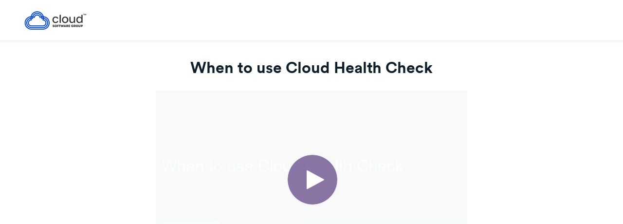

--- FILE ---
content_type: text/html; charset=utf-8
request_url: https://share.vidyard.com/watch/CyqCEQm8uiqfhsQMepjGmq
body_size: 13625
content:
<!DOCTYPE html>
  <!-- paulirish.com/2008/conditional-stylesheets-vs-css-hacks-answer-neither/ -->
  <!--[if IE 8]>    <html lang="en" class="no-js ie8 old-ie"> <![endif]-->
  <!--[if IE 9]>    <html lang="en" class="no-js ie9 old-ie"> <![endif]-->
  <!--[if (gte IE 10)|!(IE)]><!--> <html lang="en" class="no-js"> <!--<![endif]-->

  <head>
    <title>When to use Cloud Health Check</title>
    <script>
//<![CDATA[

  const ENV = (function() {
    return {
      MULTIPASS_HOST: 'https://auth.vidyard.com',
      SHIRE_HOST: 'share.vidyard.com',
      ASSET_DOMAIN: '//assets.vidyard.com',
      ROLLBAR_CLIENT_ACCESS_TOKEN: '77e1e8e0dd4d4164a328d393aa5d1b1a',
      RAILS_ENV: 'production',
      DATADOG_ENVIRONMENT: 'production',
      DATADOG_CLIENT_TOKEN: 'pub56bc56349208f8f9062002ebe4062cde',
      REEFER_API_URL: 'raw.vidyard.com',
    };
  }());

//]]>
</script>
    <link rel="icon" href="https://icons.duckduckgo.com/ip3/cloud.com.ico" type="image/x-icon"/>
    <link rel="shortcut icon" href="https://icons.duckduckgo.com/ip3/cloud.com.ico" type="image/x-icon"/>

      <meta name="robots" content="noindex, nofollow" />
      <meta name="googlebot" content="noindex" />

    <meta name="title" content="When to use Cloud Health Check" />
    <meta charset="utf-8">
    <meta http-equiv="X-UA-Compatible" content="IE=edge,chrome=1">
    <meta name="viewport" content="width=device-width, initial-scale=1.0, maximum-scale=1.0">
    <meta name="generator" content="vidyard.com">

      <script src="//assets.vidyard.com/share/webpack/js/runtime~rollbar-a1d79ee531b0e23ed4eb.js" crossorigin="anonymous"></script>
<script src="//assets.vidyard.com/share/webpack/js/vendors~hub-scripts/authentication/popup_manifest~rollbar~vue/room_entrypoint-c15f7ba56a783613f0aa.chunk.js" crossorigin="anonymous"></script>
<script src="//assets.vidyard.com/share/webpack/js/rollbar-e022171b3bdb49732e3f.chunk.js" crossorigin="anonymous"></script>

    <meta name="csrf-param" content="authenticity_token" />
<meta name="csrf-token" content="rF5Ax3zE6zTWcJpXUfL4pZeg6QBEKaT9gQNAL9CcQUMsyjXS42ZQI7XK0HTtsWNTECVuLa/CgDfqhe7AaDnHWQ==" />

        <meta name="medium" content="video">
  <meta name="title" content="When to use Cloud Health Check">
  <meta name="description" content="Vidyard video">
  <meta name="video_type" content="application/x-shockwave-flash">
  <meta name="video_height" content="360">
  <meta name="video_width" content="640">

  <meta property="fb:app_id" content="198021633865294">
  <meta property="fb:admins" content="42301029">

  <meta name="slack-app-id" content="A0166HRL7E3">
  <link rel="alternate" type="application/json+oembed" href="https://api.vidyard.com/dashboard/v1.1/oembed?url=https%3A%2F%2Fshare.vidyard.com%2Fwatch%2FCyqCEQm8uiqfhsQMepjGmq%3Fcustom_id%3D" title="When to use Cloud Health Check">

  <meta property="og:url" content="https://share.vidyard.com/watch/CyqCEQm8uiqfhsQMepjGmq?custom_id=">
    <meta property="og:site_name" content="Vidyard">
  <meta property="og:title" content="When to use Cloud Health Check">
  <meta property="og:description" content="Vidyard video">

  <meta property="og:image" content="https://play.vidyard.com/CyqCEQm8uiqfhsQMepjGmq.jpg?">
  <meta property="og:image:width" content="470">
  <meta property="og:image:height" content="264">

    <meta property="og:type" content="video.other">
    <meta property="video:duration" content="278">

    <meta property="og:video:type" content="text/html">
    <meta property="og:video:width" content="470">
    <meta property="og:video:height" content="264">
    <meta property="og:video" content="https://play.vidyard.com/CyqCEQm8uiqfhsQMepjGmq.html?autoplay=0&amp;custom_id=&amp;embed_button=0&amp;viral_sharing=0&amp;">
    <meta property="og:video:secure_url" content="https://play.vidyard.com/CyqCEQm8uiqfhsQMepjGmq.html?autoplay=0&amp;custom_id=&amp;embed_button=0&amp;viral_sharing=0&amp;">

    <meta property="og:video:type" content="application/x-shockwave-flash">
    <meta property="og:video:width" content="470">
    <meta property="og:video:height" content="264">


      <meta property="og:video:type" content="video/mp4">
      <meta property="og:video:width" content="470">
      <meta property="og:video:height" content="264">
      <meta property="og:video" content="https://cdn.vidyard.com/videos/X-kgEmcHevPsGeJYeRicog/sd.mp4?LkkdKaxKI9kniWHfrS-XEQfTKXW1vWulc9EcehV-nbuET39Sxu0cXrsf4TLh-g5CgWcu9caJTbmL2h8GmDko92aPjPjBSAj9YhJd_YIzRoiNK_MFGAdCfRQ-TlU1A3_Y_rWaiBQVSQ">
      <meta property="og:video:secure_url" content="https://cdn.vidyard.com/videos/X-kgEmcHevPsGeJYeRicog/sd.mp4?LkkdKaxKI9kniWHfrS-XEQfTKXW1vWulc9EcehV-nbuET39Sxu0cXrsf4TLh-g5CgWcu9caJTbmL2h8GmDko92aPjPjBSAj9YhJd_YIzRoiNK_MFGAdCfRQ-TlU1A3_Y_rWaiBQVSQ">

      <meta name="twitter:player:stream" content="https://cdn.vidyard.com/videos/X-kgEmcHevPsGeJYeRicog/sd.mp4?LkkdKaxKI9kniWHfrS-XEQfTKXW1vWulc9EcehV-nbuET39Sxu0cXrsf4TLh-g5CgWcu9caJTbmL2h8GmDko92aPjPjBSAj9YhJd_YIzRoiNK_MFGAdCfRQ-TlU1A3_Y_rWaiBQVSQ">
      <meta name="twitter:player:stream:content_type" content="video/mp4; codecs=&quot;avc1.42E01E1, mp4a.40.2&quot;">

    <meta name="twitter:card" content="player">
    <meta name="twitter:url" content="https://share.vidyard.com/watch/CyqCEQm8uiqfhsQMepjGmq?custom_id=">
    <meta name="twitter:site" content="Vidyard">
    <meta name="twitter:title" content="When to use Cloud Health Check">
    <meta name="twitter:description" content="Vidyard video">
    <meta name="twitter:player:width" content="435">
    <meta name="twitter:player:height" content="245">
    <meta name="twitter:player" content="https://play.vidyard.com/CyqCEQm8uiqfhsQMepjGmq.html?autoplay=0&amp;custom_id=&amp;embed_button=0&amp;viral_sharing=0&amp;">
    <meta name="twitter:image" content="https://play.vidyard.com/CyqCEQm8uiqfhsQMepjGmq.jpg?">



    <script src="//assets.vidyard.com/share/webpack/js/runtime~common-64694b1ca711cac66eb3.js" crossorigin="anonymous"></script>
<script src="//assets.vidyard.com/share/webpack/js/vendors~common~hub-scripts/assurance/manifest~hub-scripts/beckman_coulter/manifest~hub-scripts/brand~901e432c-aad4bfe7232b2696ee86.chunk.js" crossorigin="anonymous"></script>
<script src="//assets.vidyard.com/share/webpack/js/vendors~common-39e26c8b16f83ce19abc.chunk.js" crossorigin="anonymous"></script>
<script src="//assets.vidyard.com/share/webpack/js/common-25aea70985dfe60b0519.chunk.js" crossorigin="anonymous"></script>

      <script src="//assets.vidyard.com/share/webpack/js/runtime~hub-scripts/remove_partner_query_params-8f266534cf97c463578c.js" crossorigin="anonymous"></script>
<script src="//assets.vidyard.com/share/webpack/js/hub-scripts/remove_partner_query_params-c4a29e4f739c2a9b4380.chunk.js" crossorigin="anonymous"></script>

    <script src="//assets.vidyard.com/share/webpack/js/runtime~hub-scripts/manifest_bootstrap-82de397d9d8570c419f2.js" crossorigin="anonymous"></script>
<script src="//assets.vidyard.com/share/webpack/js/vendors~common~hub-scripts/assurance/manifest~hub-scripts/beckman_coulter/manifest~hub-scripts/brand~901e432c-aad4bfe7232b2696ee86.chunk.js" crossorigin="anonymous"></script>
<script src="//assets.vidyard.com/share/webpack/js/hub-scripts/manifest_bootstrap-f194b645f54e6397a3ad.chunk.js" crossorigin="anonymous"></script>
    <script src="//assets.vidyard.com/share/webpack/js/runtime~hub-scripts/sharing_page_2019/manifest-37bc590a19c315d11be7.js" crossorigin="anonymous"></script>
<script src="//assets.vidyard.com/share/webpack/js/vendors~common~hub-scripts/assurance/manifest~hub-scripts/beckman_coulter/manifest~hub-scripts/brand~901e432c-aad4bfe7232b2696ee86.chunk.js" crossorigin="anonymous"></script>
<script src="//assets.vidyard.com/share/webpack/js/vendors~hub-scripts/authentication/authorize_manifest~hub-scripts/authentication/manifest~hub-script~ef05716c-eee29591ea0c45da13a4.chunk.js" crossorigin="anonymous"></script>
<script src="//assets.vidyard.com/share/webpack/js/hub-scripts/sharing_page_2019/manifest-54e6a29eca3ba06c3139.chunk.js" crossorigin="anonymous"></script>

    <link rel="stylesheet" href="//assets.vidyard.com/share/webpack/css/hub-styles/manifest_bootstrap-bf471e7a.chunk.css" media="screen" />
<link rel="stylesheet" href="//assets.vidyard.com/share/webpack/hub-styles/manifest_bootstrap.bf471e7ad1ea5a3c6ce8.css" media="screen" />
    <link rel="stylesheet" href="//assets.vidyard.com/share/webpack/css/hub-styles/sharing_page_2019/manifest-f59e2647.chunk.css" media="screen" />
<link rel="stylesheet" href="//assets.vidyard.com/share/webpack/hub-styles/sharing_page_2019/manifest.f59e26476686ec1559e5.css" media="screen" />

    <style type="text/css">
    </style>


    
  
  <script>
//<![CDATA[

  $(document).ready(function () {

          if (typeof Authenticator.init === 'function') {
            Authenticator.init();
          }

          if (typeof SharingPage2019.init === 'function') {
            SharingPage2019.init(0, 0, "CyqCEQm8uiqfhsQMepjGmq", 640, true, {}, "raw.vidyard.com", false, false, 0, 0, 0, false, 0, true);
          }
  });

//]]>
</script>




    <style type='text/css' class='css_style'>
      
    </style>
    
    
    
  </head>
  <body class="user-color">
    
    
    <div id="notifications">
  <div id="header_success" class="alert alert-success header alert-dismissable text-center collapse">
    <button type="button" class="close" data-dismiss="alert" aria-hidden="true">&times;</button>
    <i class="fa fa-check-circle" aria-hidden="true"></i>
    <span class="message" role="alert" aria-live="assertive"></span>
  </div>

  <div id="header_notice" class="alert alert-info header alert-dismissable text-center collapse">
    <button type="button" class="close" data-dismiss="alert" aria-hidden="true">&times;</button>
    <i class="fa fa-info-circle" aria-hidden="true"></i>
    <span class="message" role="alert" aria-live="assertive"></span>
  </div>

  <div id="header_error" class="alert alert-danger header alert-dismissable text-center collapse">
    <button type="button" class="close" data-dismiss="alert" aria-hidden="true">&times;</button>
    <i class="fa fa-exclamation-circle" aria-hidden="true"></i>
    <span class="message" role="alert" aria-live="assertive"></span>
  </div>
</div>


    <div id="hub-layout-container">
      <div id="header">
      </div>
      
        <div id="main-content">
          

<header>
    <div id="upgrade-banner" class="removed banner edit-banner" aria-live="polite'">
      <div class="upgrade-banner__content" role="alert" aria-describedby="describedById">
        <div class="upgrade-banner__description">
          <span id="described-by-id">
              This is a preview of your video. Customize your viewer experience and add your own logo and branding.
              <a href="https://secure.vidyard.com/organizations/2055178/theme/customize">Customize your theme</a>
          </span>
        </div>
      </div>
    </div>

  <div class="header-logo-container">
    <div id="logo-wrapper">
      
  <div id="custom-logo">
      <a target="_blank" href="https://cloud.com">
        <img alt="Custom logo" src="//cdn.vidyard.com/hubs/logos/b4bed14a-3093-4c00-b67d-d9fdf31a1a65.png" />
</a>  </div>

      <div class="custom-tooltip removed" id="logo-tooltip">
        Upgrade to add your own logo
      </div>
    </div>
  </div>
</header>
<div class="page-content ">
  <div id="sharing-stage">
    <div id="name-header" class="container-fluid">
      <div class="row">
        <div class="col-xs-12">
              <h1 class="text-center">When to use Cloud Health Check</h1>
          <div id="stage">
            <meta itemprop="height" content="360">
            <meta itemprop="width" content="640">
            <meta itemprop="thumbnail" content="//play.vidyard.com/CyqCEQm8uiqfhsQMepjGmq.jpg?">
            <meta itemprop="duration" content="T278S">
            <div class="aspect-ratio">
              <script type='text/javascript' async src='https://play.vidyard.com/embed/v4/untagged/29a4961c7e4ba95f8c30d4dd80196040388e76d1/v4.js' data-playbackurl='play.vidyard.com'></script><img style='margin: auto; display: block; width: 100%; 'class='vidyard-player-embed' src='https://play.vidyard.com/CyqCEQm8uiqfhsQMepjGmq.jpg' data-disable_analytics='0' data-vyetoken='' data-preload='auto' data-disable_larger_player='true' data-controller='hubs' data-action='show' data-uuid='CyqCEQm8uiqfhsQMepjGmq' data-type='inline' />
            </div>
          </div>
        </div>
      </div>
    </div>
  </div>

  







  


</div>

<footer class="footer hidden" id="footer">
  <div class="footer-content">
    <div class="footer-text-wrapper">
        <div class="footer-text-container">
          <div class="footer-text">
            Vidyard uses cookies to better understand how videos are viewed, and to improve your experience.
            <a href="https://www.vidyard.com/cookies/" id="footer-learn-more-button" tabIndex="-1"> Learn more</a>
          </div>
        </div>
    </div>
    <div class="confirm-button-wrapper">
      <div class="confirm-button-container">
        <button class="confirm-button blue-confirm-button" id="footer-confirm-button" onclick="SharingPage2019.acceptCookies()" tabIndex="-1">Got it</button>
      </div>
    </div>
    <div class="close-button-wrapper">
      <div class="close-button-container">
        <div class="close-button" id="footer-close-button" onclick="SharingPage2019.closeFooter()" tabIndex="-1">
          <i class="close-clickable">
            <img src="//assets.vidyard.com/share/webpack/images/hubs/sharing_page_2019/close_button.svg" alt="Close Button"/>
          </i>
        </div>
      </div>
    </div>
  </div>
</footer>

        </div>
      
      <div id="footer">
      </div>
    </div>
    
    







    
  </body>
</html>


--- FILE ---
content_type: text/css
request_url: https://assets.vidyard.com/share/webpack/css/hub-styles/sharing_page_2019/manifest-f59e2647.chunk.css
body_size: 20394
content:
@font-face{font-family:LL Circular;font-style:normal;font-weight:400;src:url(//assets.vidyard.com/share/webpack/fonts/wp/lineto-circular-book.eot);src:url(//assets.vidyard.com/share/webpack/fonts/wp/lineto-circular-book.eot#iefix) format("embedded-opentype"),url(//assets.vidyard.com/share/webpack/fonts/wp/lineto-circular-book.woff2) format("woff2"),url(//assets.vidyard.com/share/webpack/fonts/wp/lineto-circular-book.woff) format("woff")}@font-face{font-family:LL Circular;font-style:normal;font-weight:500;src:url(//assets.vidyard.com/share/webpack/fonts/wp/lineto-circular-medium.eot);src:url(//assets.vidyard.com/share/webpack/fonts/wp/lineto-circular-medium.eot#iefix) format("embedded-opentype"),url(//assets.vidyard.com/share/webpack/fonts/wp/lineto-circular-medium.woff2) format("woff2"),url(//assets.vidyard.com/share/webpack/fonts/wp/lineto-circular-medium.woff) format("woff")}@font-face{font-family:LL Circular;font-style:normal;font-weight:700;src:url(//assets.vidyard.com/share/webpack/fonts/wp/lineto-circular-bold.eot);src:url(//assets.vidyard.com/share/webpack/fonts/wp/lineto-circular-bold.eot#iefix) format("embedded-opentype"),url(//assets.vidyard.com/share/webpack/fonts/wp/lineto-circular-bold.woff2) format("woff2"),url(//assets.vidyard.com/share/webpack/fonts/wp/lineto-circular-bold.woff) format("woff")}@font-face{font-family:LL Circular;font-style:normal;font-weight:900;src:url(//assets.vidyard.com/share/webpack/fonts/wp/lineto-circular-black.eot);src:url(//assets.vidyard.com/share/webpack/fonts/wp/lineto-circular-black.eot#iefix) format("embedded-opentype"),url(//assets.vidyard.com/share/webpack/fonts/wp/lineto-circular-black.woff2) format("woff2"),url(//assets.vidyard.com/share/webpack/fonts/wp/lineto-circular-black.woff) format("woff")}@font-face{font-family:Font Awesome\ 5 Brands;font-style:normal;font-weight:400;src:url(//assets.vidyard.com/share/webpack/fonts/wp/fa-brands-400.eot);src:url(//assets.vidyard.com/share/webpack/fonts/wp/fa-brands-400.eot#iefix) format("embedded-opentype"),url(//assets.vidyard.com/share/webpack/fonts/wp/fa-brands-400.woff2) format("woff2"),url(//assets.vidyard.com/share/webpack/fonts/wp/fa-brands-400.woff) format("woff"),url(//assets.vidyard.com/share/webpack/fonts/wp/fa-brands-400.ttf) format("truetype")}.m-10{margin:10px}.ml-10{margin-left:10px}.ml-30{margin-left:30px}.mr-5{margin-right:5px}.mr-20{margin-right:20px}.mt-10{margin-top:10px}.mt-20{margin-top:20px}.mt-30{margin-top:30px}.mt-45{margin-top:45px}.mt-50{margin-top:50px}.mb-15{margin-bottom:15px}.mb-20{margin-bottom:20px}.mb-40{margin-bottom:40px}.solo_icon i{margin-left:0;margin-right:0!important}.collapse{display:none}.inline{display:inline}.slide{max-height:0;overflow:hidden;transition:all .2s ease;-webkit-transition:all .2s ease}.slide.in{max-height:500px}.truncate{overflow:hidden;text-overflow:ellipsis;white-space:nowrap}.custom-tooltip{background-color:#0f1f29;color:#fafbff;position:absolute;display:block;z-index:1000;font-size:11px;padding:8px;white-space:nowrap;border-radius:4px;top:100%;margin-top:10px}.custom-tooltip:after{position:absolute;left:50%;content:" ";top:0;z-index:1000;transform:translate(-50%,-100%);border:6px solid transparent;border-bottom-color:#0f1f29}.cta{background-color:#fff;display:flex;align-items:center;justify-content:center;padding:30px 20px;box-shadow:0 .3em .8em rgba(0,0,0,.1);position:relative;border-radius:4px;max-width:960px;margin:0 auto 30px}.cta .cta-header.no-subheading{margin:0 0 16px}.cta .cta-text{flex:3 1;display:block;line-height:22px;margin:14px 0;padding-right:8px;word-break:break-word}.cta .cta-text-wrapper{flex-grow:1}.cta .cta-button-wrapper{display:flex;flex-direction:row;justify-content:center}.cta .cta-header{font-weight:600;font-size:20px;line-height:20px;color:#475066}.cta .cta-background-img{position:absolute;z-index:-1}.cta>img{opacity:0}.cta.experiment{max-width:700px;color:#606782;box-shadow:0 2px 2px rgba(15,31,41,.12),0 0 2px rgba(15,31,41,.2);margin-top:22px}@media(max-width:768px){.cta.experiment{max-width:calc(100% - 30px);flex-direction:row}}.cta.experiment .cta-text-wrapper .cta-container{display:flex;flex:1 1}.cta.experiment .cta-text-wrapper .cta-container .cta-text-container{display:inline-block;width:100%;text-align:center}.cta.experiment .cta-text-wrapper .cta-container .cta-text-container .cta-header{font-size:19px;line-height:22px}@media(max-width:1200px){.cta.experiment .cta-text-wrapper .cta-container .cta-text-container .cta-header{font-size:18px}}@media(max-width:576px){.cta.experiment .cta-text-wrapper .cta-container .cta-text-container .cta-header{text-align:center}}.cta.experiment .cta-text-wrapper .cta-container .cta-text-container .cta-text{margin:0 0 16px;padding:0}@media(max-width:576px){.cta.experiment .cta-text-wrapper .cta-container .cta-text-container .cta-text{text-align:center}}@media(max-width:576px){.cta.experiment .cta-text-wrapper .cta-container .cta-text-container{width:100%;padding:0}}@media(max-width:576px){.cta.experiment .cta-text-wrapper .cta-container{display:block}}@media(max-width:700px){.cta.experiment .cta-text-wrapper{display:block}}.cta.experiment .cta-button-wrapper{display:block;text-align:center}@media(max-width:576px){.cta.experiment .cta-button-wrapper{max-width:240px;margin:0 auto}}.cta.experiment .cta-button-wrapper span{line-height:38px}.cta.experiment .cta-button-wrapper span a{text-decoration:none;border-bottom:1px solid #337ab7}.cta.experiment .cta-button-wrapper .cta-signup-button{display:inline-block;text-align:left;text-decoration:none;color:#606782;border:1px solid #c8cee3;border-radius:4px;background-color:#fff}.cta.experiment .cta-button-wrapper .cta-signup-button+.cta-signup-button,.cta.experiment .cta-button-wrapper .cta-signup-button+span{margin:0 0 0 6px}@media(max-width:576px){.cta.experiment .cta-button-wrapper .cta-signup-button+.cta-signup-button,.cta.experiment .cta-button-wrapper .cta-signup-button+span{clear:left;min-width:100%}}.cta.experiment .cta-button-wrapper .cta-signup-button .icon{width:38px;height:38px;border-radius:4px;padding:10px}.cta.experiment .cta-button-wrapper .cta-signup-button:focus,.cta.experiment .cta-button-wrapper .cta-signup-button:hover{background-color:#ebf0f7}.cta.experiment .cta-button-wrapper .cta-signup-button.google{min-width:220px;font-size:14px;color:#fff;border:none}.cta.experiment .cta-button-wrapper .cta-signup-button.google .icon{margin-right:12px;background-color:#fff}.cta.experiment .cta-button-wrapper .cta-signup-button.google:focus,.cta.experiment .cta-button-wrapper .cta-signup-button.google:hover{opacity:.9!important}@media(max-width:576px){.cta.experiment .cta-button-wrapper .cta-signup-button.google{min-width:100%;background-color:#4285f4}}@media(max-width:576px){.cta.experiment .cta-button-wrapper .cta-signup-button{display:block;padding:0 15px 0 0}.cta.experiment .cta-button-wrapper .cta-signup-button+.cta-signup-button{margin:12px 0 0}.cta.experiment .cta-button-wrapper .cta-signup-button+span{display:block}}@media(min-width:577px){.cta.experiment .cta-button-wrapper .cta-signup-button span{display:none}}.cta.larger-player:not(.in-player){width:90%;max-width:960px}@media(max-height:740px){.cta.larger-player:not(.in-player){max-width:640px}}.custom-event-cta-container{margin:0 auto 30px;width:-webkit-fit-content;width:-moz-fit-content;width:fit-content}.custom-event-cta-link{text-decoration:none}.custom-event-cta-button{background:#6361fa;border:1px solid #6361fa;border-radius:4px;color:#fff;outline:none;font-size:20px;font-weight:500;padding:10px 20px}.custom-event-cta-button:hover{background-color:#414dd4;box-shadow:0 1px 2px 0 #8f97ff,0 1px 7px 3px rgba(99,97,250,.25);border:1px solid #414dd4}.custom-event-cta-button:focus{background-color:#6361fa;box-shadow:0 0 0 3px #bfc4ff;border:1px solid #6361fa}.custom-event-cta-button:active{background-color:#1b1a82;border:1px solid #1b1a82}@media(max-width:450px){.custom-event-cta-button{font-size:16px}}.finished{animation:fade-in-background 3s forwards}@keyframes fade-in-background{0%{background:#fff;box-shadow:0}to{background:linear-gradient(180deg,hsla(0,0%,100%,0),#f5f9ff 98.96%),#fff;box-shadow:0 0 12px rgba(15,31,41,.2),0 12px 12px rgba(15,31,41,.12)}}.finished .cta-background-img{animation:fade-in 3s forwards}@keyframes fade-in{0%{opacity:0}to{opacity:1}}@media(min-width:750px){@keyframes dash{0%{stroke-dashoffset:500}to{stroke-dashoffset:1000}}}.footer{width:100%;background-color:#fafbff;display:flex;padding:8px 16px;bottom:0;height:80px;justify-content:center;flex-direction:column;position:fixed}.footer .footer-content{display:inline-flex}.footer .footer-content .footer-text-wrapper{display:flex;flex:4 1;justify-content:center;flex-direction:column}.footer .footer-content .footer-text-wrapper .footer-text-container{display:flex;justify-content:flex-end}.footer .footer-content .footer-text-wrapper .footer-text-container .footer-text{display:inline-block;padding-right:5px}#logo-wrapper{position:relative}#logo-wrapper #custom-logo img{max-height:50px}#logo-wrapper #vidyard-logo img{width:149px;height:40px}#footer-learn-more-button{display:inline-block}#footer-confirm-button{max-width:90px}.signup-button{white-space:nowrap;cursor:pointer;border:1px solid #c8cee3;color:#0f1f29;text-align:left;width:40px;height:40px;margin:10px;line-height:20px;border-radius:4px;font-weight:500;background:#fff;transition-property:background,border-radius,box-shadow,color;transition-duration:.2s,.2s,.2s,.2s;-webkit-transition-property:background,border-radius,box-shadow,color;-webkit-transition-duration:.2s,.2s,.2s,.2s;transform:translateZ(0);-webkit-transform:translateZ(0)}.signup-button .icon{width:50%;height:50%;margin:10px}.signup-button .text{font-size:12px;color:#606782}.signup-button:focus,.signup-button:hover{color:#475066;background-color:#f5f9ff;border:1px solid #a9b0c9;text-decoration:none}.signup-button:first-child{margin-bottom:10px}.blue-confirm-button{color:#fff;box-shadow:0 0 0 1px #8f97ff;background-color:#6361fa;box-shadow:0 0 0 1px #414dd4}.blue-confirm-button:hover{background:#ebeeff;box-shadow:0 1px 2px 0 #8f97ff,0 1px 7px 3px rgba(99,97,250,.25),0 0 0 1px #414dd4}#custom-confirm-button:hover{opacity:.9}.cta-button-background{background-color:#000;border-radius:5px;display:inherit;display:flex;max-height:36px;justify-content:center;flex-direction:column}.confirm-button-wrapper{display:flex;flex-direction:row;justify-content:center;flex:1 1}.confirm-button-container{display:flex;flex-direction:column;justify-content:center}.close-button-wrapper{flex:1 1;display:flex;flex-direction:row;justify-content:flex-end;padding-right:30px;padding-top:10px}.close-button-wrapper .close-button-container{display:flex;flex-direction:column;justify-content:center}.close-button-wrapper .close-button-container .close-button{background:transparent;border:none;outline:none;padding:0;cursor:pointer;box-shadow:none;transition:all .2s ease-in-out}.close-button-wrapper .close-button-container .close-button .close-clickable{color:#2d3445;transition:all .2s ease-in-out;font-size:16px}.close-button-wrapper .close-button-container .close-button:focus .close-clickable{padding:0 5px;margin:0 -5px;box-shadow:0 0 0 3px #bfc4ff}.close-button-wrapper .close-button-container .close-button:focus .close-clickable,.close-button-wrapper .close-button-container .close-button:hover .close-clickable{border-radius:4px;color:#414dd4}.cta-button{flex:1 1;color:#fff;max-height:36px}.cta-button:hover{background-color:#414dd4;color:#fff}.cta-button:focus{background-color:#6361fa;box-shadow:0 0 0 3px #bfc4ff;color:#fff}.confirm-button{display:inline-block;white-space:nowrap;cursor:pointer;border:none;outline:1px solid transparent;color:#0f1f29;-webkit-appearance:none;text-align:center;box-sizing:border-box;height:36px;user-select:none;-moz-user-select:none;-webkit-user-select:none;-ms-user-select:none;padding:8px 14px;font-size:14px;font-weight:400;line-height:20px;border-radius:4px;transition-property:background,border-radius,box-shadow,color;transition-duration:.2s,.2s,.2s,.2s;-webkit-transition-property:background,border-radius,box-shadow,color;-webkit-transition-duration:.2s,.2s,.2s,.2s;font-family:LL Circular,Helvetica,Arial,sans-serif;font-weight:500;transform:translateZ(0);background:#fff}.confirm-button:focus{box-shadow:0 0 0 3px #bfc4ff;background:#fff}body{font-family:LL Circular,sans-serif;margin:0;padding:0;color:#374054;height:100%}body.dark #name-header h1{color:#0f1f29}body.light #name-header h1{color:#374054}body.light #sharing-stage #name-header h1{color:#0f1f29;text-shadow:none}body.light #sharing-description:not(.force-white){color:#0f1f29}body.light #sharing-description:not(.force-white) .description-expand-button{border:1px solid #000}body.light #sharing-description:not(.force-white) .description-expand-button:hover{background-color:hsla(0,0%,100%,.3)}header{display:flex;flex-direction:column;align-items:center;background-color:#fff;box-shadow:0 2px 6px rgba(15,31,41,.08),0 0 3px rgba(15,31,41,.04);width:100%;z-index:2}.logo{width:140px;height:39px}.banner{width:100%;padding:8px 16px;font-family:LL Circular,Helvetica,Arial,sans-serif}.upgrade-banner{background-color:#ebfff1;color:#2e7a53;border-bottom:1px solid #99f7b4}.edit-banner{background-color:#ebeeff;color:#1b1a82;border-bottom:1px solid #bfc4ff}.edit-banner a{color:#414dd4;font-weight:700;text-decoration:underline}.upgrade-banner__content{flex:1 1;order:1;display:flex;align-items:center}.upgrade-banner__description{font-size:14px;margin:6px 0;flex:1 1;text-align:center}.upgrade-banner__description #described-by-id #theme-link{font-weight:700;color:#2e7a53}.upgrade-banner__description #described-by-id #theme-link:hover{text-decoration:underline}.fa-icon{width:12px;height:auto}.button{padding:8px 12px;background-color:#6361fa;font-size:14px;line-height:20px;text-align:center;font-style:normal;font-weight:400;border-radius:4px;color:#fff}.button:active,.button:hover,.button:visited{text-decoration:none;color:#fff}.button:hover{background-color:#414dd4}.button:focus{text-decoration:none}#book-demo-cta{background-color:#fff;color:#414dd4;border:1px solid #6361fa;margin-right:8px}#book-demo-cta:focus,#book-demo-cta:hover{background-color:#fff;border-color:#6361fa;color:#414dd4;text-decoration:none}#book-demo-cta:hover{background-color:#ebeeff;border:1px solid #6361fa;box-shadow:none}#book-demo-cta:focus{box-shadow:0 0 0 3px #bfc4ff;background-color:#fff;border:1px solid transparent}#book-demo-cta:active{background-color:#bfc4ff;border:1px solid #6361fa}.header-logo-container{display:flex;width:100%;align-items:center;padding:0 50px;height:83px;justify-content:space-between}@media screen and (max-width:450px){.header-logo-container{padding:0 20px}}h1.text-center{font-size:30px;font-weight:500}#sharing-stage{padding-top:20px;width:100%;margin-bottom:30px}#sharing-stage #name-header{padding-bottom:6px}#sharing-stage #name-header h1{color:#fff;margin-top:15px;padding-bottom:0;line-height:39px;font-size:32px;font-weight:600;position:relative;z-index:1;margin-bottom:.25em}#sharing-stage #name-header h1.custom-event-title{max-width:960px;margin-left:auto;margin-right:auto}@media(max-width:450px){#sharing-stage #name-header h1{font-size:20px;margin-top:10px}#sharing-stage #name-header h1.custom-event-title{line-height:28px}}#sharing-stage #logo-container{width:100%;min-height:20px;text-align:center;padding:24px 0}#sharing-stage #logo-container img{display:inline-block;max-height:60px;position:relative;top:-1px;vertical-align:middle}@media(max-width:767px){#sharing-stage.larger-player{margin-bottom:20px}}#sharing-stage.larger-player #name-header{padding-bottom:0}@media(max-width:960px){#sharing-stage.larger-player #name-header{padding:0}}#sharing-description{color:#fff}#sharing-description .description-container{overflow:hidden;margin:0 auto 30px;max-width:640px}#sharing-description .description-container.expanded{max-height:none}#sharing-description .description-container .video-description{display:inline-block;width:80%}#sharing-description .description-container .download-button{vertical-align:text-top;float:right}#sharing-description .description-expand-button{font-size:12px;cursor:pointer;padding:3px;width:80px;margin:0 auto;transition:background-color .1s linear;border:1px solid #fff}#sharing-description .description-expand-button:hover{background-color:rgba(0,0,0,.3)}#sharing-description .description-expand-button:before{content:"Show More"}#sharing-description .description-expand-button.expanded:before{content:"Show Less"}#sharing-comments{min-height:140px}#sharing-comments .container{padding-top:10px;padding-bottom:25px}#sharing-comments .container .comments-container{padding:0 20px}.replies{margin:0 auto 30px;max-width:960px}@media(max-width:1024px){.cta,.replies{max-width:90%}}@media(max-width:700px){#sharing-stage{margin-bottom:40px}#sharing-description .description-container{margin:0 auto 40px;max-width:640px}.cta .cta-header{white-space:normal;line-height:1.2em}.cta-text,.cta .cta-header{text-align:center;z-index:1}.cta-button-wrapper{display:flex;flex-direction:row;align-items:center}.cta-text-wrapper{display:flex;align-items:center;margin-bottom:16px}.cta,.cta-text-wrapper{flex-direction:column}.cta .cta-text{padding:0;margin:0 0 14px}.cta.larger-player{margin:0 auto 30px}.replies{margin:0 30px 40px}.footer{display:block;height:auto;z-index:1}.footer .footer-text-wrapper{margin:20px 0}.footer .footer-content{display:block;padding:10px}.footer-content{display:block;padding-top:40px}.close-button-wrapper{position:absolute;top:0;right:0}#book-demo-cta{display:none}}@media(max-width:750px){.cta.larger-player.in-player{margin:0 0 30px;width:100%;max-width:700px}}.removed{display:none}.hidden{opacity:0}.cta.tweak{display:flex;flex-direction:row;font-size:16px;color:#5b627d;font-weight:400;box-shadow:0 0 4px 0 rgba(15,31,41,.2);height:200px;grid-gap:32px;gap:32px}@media(max-width:750px){.cta.tweak{flex-direction:column;height:auto;grid-gap:12px;gap:12px}}.cta.tweak .sso-buttons,.cta.tweak .text{width:266px;grid-gap:12px;gap:12px;display:flex;flex-direction:column}.cta.tweak .divider{display:flex;flex-direction:column;align-items:center;grid-gap:8px;gap:8px}@media(max-width:750px){.cta.tweak .divider{display:none}}.cta.tweak .header{font-size:24px;color:#374054}.cta.tweak .line-divider{transform:rotate(90deg);background:#000;width:33px;border:0;height:1px}.cta.tweak .button{display:block;width:100%;padding:10px 33px 10px 24px;border-radius:4px;border:1px solid #d1d5db}.cta.tweak .button:focus{text-decoration:none;color:#fff}.cta.tweak .sso-button{background:#fff;color:#6b7280;display:flex;align-items:center;grid-gap:42px;gap:42px}.cta.tweak .sso-button .icon{width:18px;height:18px}.cta.tweak .sso-button:focus,.cta.tweak .sso-button:hover{color:#475066;background-color:#f5f9ff;border:1px solid #a9b0c9}#emoji-reactions{align-items:flex-end;display:flex;flex-wrap:wrap;font-size:14px;justify-content:center;margin:0 auto 10px;padding:0 20px}#emoji-reactions .reactions-avatar{text-align:center;background-color:#f5f9ff;color:#606782;border-radius:50% 50%;width:36px;height:36px;line-height:36px;margin-right:10px}#emoji-reactions .reactions-form{max-width:200px;width:50%;text-align:left;flex-grow:1}#emoji-reactions .reactions-label{color:#606782;font-weight:lighter;display:inline;margin:0 10px .3em 0}#emoji-reactions .reactions-input{outline:none;border:1px solid #c8cee3;border-radius:4px;padding:8px;resize:none;width:100%}#emoji-reactions .reactions-input:focus{box-shadow:0 0 0 2px #bfc4ff}#emoji-reactions .reactions-emojis{display:flex;margin-left:10px}@media(max-width:505px){#emoji-reactions .reactions-emojis{width:100%;justify-content:center;margin:0}}#emoji-reactions .emoji{background:none;padding:0 4px 0 0;border:0;font-size:20px;line-height:1.8}@media(min-width:505px){#emoji-reactions .emoji:last-of-type{padding-right:0}}#emoji-reactions .emoji:hover{top:-5px}@media(max-width:505px){#emoji-reactions .emoji{margin:0 8px;padding:8px}}.page-content.reactions #stage{margin-top:0}.page-content.reactions #sharing-stage{padding-top:0;margin-bottom:10px}.page-content.reactions #sharing-stage #name-header h1{margin-top:10px;font-size:24px}#stage{padding:0;margin:30px auto 0;width:100%;max-width:640px}#stage .aspect-ratio{position:relative;width:100%;margin:auto}#stage .aspect-ratio.dom-ready{background-color:#ebf0f7}#stage .aspect-ratio.player-ready{background-color:transparent}#stage .vidyard_iframe{position:absolute;width:100%;height:100%;left:0;top:0}.larger-player #stage{width:calc(90% + 30px);max-width:960px}@media(max-height:740px){.larger-player #stage{max-width:640px}}@media(max-width:992px){.larger-player #stage{width:90%}}

--- FILE ---
content_type: text/css
request_url: https://assets.vidyard.com/share/webpack/hub-styles/sharing_page_2019/manifest.f59e26476686ec1559e5.css
body_size: 20425
content:
@font-face{font-family:LL Circular;font-style:normal;font-weight:400;src:url(//assets.vidyard.com/share/webpack/fonts/wp/lineto-circular-book.eot);src:url(//assets.vidyard.com/share/webpack/fonts/wp/lineto-circular-book.eot#iefix) format("embedded-opentype"),url(//assets.vidyard.com/share/webpack/fonts/wp/lineto-circular-book.woff2) format("woff2"),url(//assets.vidyard.com/share/webpack/fonts/wp/lineto-circular-book.woff) format("woff")}@font-face{font-family:LL Circular;font-style:normal;font-weight:500;src:url(//assets.vidyard.com/share/webpack/fonts/wp/lineto-circular-medium.eot);src:url(//assets.vidyard.com/share/webpack/fonts/wp/lineto-circular-medium.eot#iefix) format("embedded-opentype"),url(//assets.vidyard.com/share/webpack/fonts/wp/lineto-circular-medium.woff2) format("woff2"),url(//assets.vidyard.com/share/webpack/fonts/wp/lineto-circular-medium.woff) format("woff")}@font-face{font-family:LL Circular;font-style:normal;font-weight:700;src:url(//assets.vidyard.com/share/webpack/fonts/wp/lineto-circular-bold.eot);src:url(//assets.vidyard.com/share/webpack/fonts/wp/lineto-circular-bold.eot#iefix) format("embedded-opentype"),url(//assets.vidyard.com/share/webpack/fonts/wp/lineto-circular-bold.woff2) format("woff2"),url(//assets.vidyard.com/share/webpack/fonts/wp/lineto-circular-bold.woff) format("woff")}@font-face{font-family:LL Circular;font-style:normal;font-weight:900;src:url(//assets.vidyard.com/share/webpack/fonts/wp/lineto-circular-black.eot);src:url(//assets.vidyard.com/share/webpack/fonts/wp/lineto-circular-black.eot#iefix) format("embedded-opentype"),url(//assets.vidyard.com/share/webpack/fonts/wp/lineto-circular-black.woff2) format("woff2"),url(//assets.vidyard.com/share/webpack/fonts/wp/lineto-circular-black.woff) format("woff")}@font-face{font-family:Font Awesome\ 5 Brands;font-style:normal;font-weight:400;src:url(//assets.vidyard.com/share/webpack/fonts/wp/fa-brands-400.eot);src:url(//assets.vidyard.com/share/webpack/fonts/wp/fa-brands-400.eot#iefix) format("embedded-opentype"),url(//assets.vidyard.com/share/webpack/fonts/wp/fa-brands-400.woff2) format("woff2"),url(//assets.vidyard.com/share/webpack/fonts/wp/fa-brands-400.woff) format("woff"),url(//assets.vidyard.com/share/webpack/fonts/wp/fa-brands-400.ttf) format("truetype")}.m-10{margin:10px}.ml-10{margin-left:10px}.ml-30{margin-left:30px}.mr-5{margin-right:5px}.mr-20{margin-right:20px}.mt-10{margin-top:10px}.mt-20{margin-top:20px}.mt-30{margin-top:30px}.mt-45{margin-top:45px}.mt-50{margin-top:50px}.mb-15{margin-bottom:15px}.mb-20{margin-bottom:20px}.mb-40{margin-bottom:40px}.solo_icon i{margin-left:0;margin-right:0!important}.collapse{display:none}.inline{display:inline}.slide{max-height:0;overflow:hidden;transition:all .2s ease;-webkit-transition:all .2s ease}.slide.in{max-height:500px}.truncate{overflow:hidden;text-overflow:ellipsis;white-space:nowrap}.custom-tooltip{background-color:#0f1f29;color:#fafbff;position:absolute;display:block;z-index:1000;font-size:11px;padding:8px;white-space:nowrap;border-radius:4px;top:100%;margin-top:10px}.custom-tooltip:after{position:absolute;left:50%;content:" ";top:0;z-index:1000;transform:translate(-50%,-100%);border:6px solid transparent;border-bottom-color:#0f1f29}.cta{background-color:#fff;display:flex;align-items:center;justify-content:center;padding:30px 20px;box-shadow:0 .3em .8em rgba(0,0,0,.1);position:relative;border-radius:4px;max-width:960px;margin:0 auto 30px}.cta .cta-header.no-subheading{margin:0 0 16px}.cta .cta-text{flex:3 1;display:block;line-height:22px;margin:14px 0;padding-right:8px;word-break:break-word}.cta .cta-text-wrapper{flex-grow:1}.cta .cta-button-wrapper{display:flex;flex-direction:row;justify-content:center}.cta .cta-header{font-weight:600;font-size:20px;line-height:20px;color:#475066}.cta .cta-background-img{position:absolute;z-index:-1}.cta>img{opacity:0}.cta.experiment{max-width:700px;color:#606782;box-shadow:0 2px 2px rgba(15,31,41,.12),0 0 2px rgba(15,31,41,.2);margin-top:22px}@media(max-width:768px){.cta.experiment{max-width:calc(100% - 30px);flex-direction:row}}.cta.experiment .cta-text-wrapper .cta-container{display:flex;flex:1 1}.cta.experiment .cta-text-wrapper .cta-container .cta-text-container{display:inline-block;width:100%;text-align:center}.cta.experiment .cta-text-wrapper .cta-container .cta-text-container .cta-header{font-size:19px;line-height:22px}@media(max-width:1200px){.cta.experiment .cta-text-wrapper .cta-container .cta-text-container .cta-header{font-size:18px}}@media(max-width:576px){.cta.experiment .cta-text-wrapper .cta-container .cta-text-container .cta-header{text-align:center}}.cta.experiment .cta-text-wrapper .cta-container .cta-text-container .cta-text{margin:0 0 16px;padding:0}@media(max-width:576px){.cta.experiment .cta-text-wrapper .cta-container .cta-text-container .cta-text{text-align:center}}@media(max-width:576px){.cta.experiment .cta-text-wrapper .cta-container .cta-text-container{width:100%;padding:0}}@media(max-width:576px){.cta.experiment .cta-text-wrapper .cta-container{display:block}}@media(max-width:700px){.cta.experiment .cta-text-wrapper{display:block}}.cta.experiment .cta-button-wrapper{display:block;text-align:center}@media(max-width:576px){.cta.experiment .cta-button-wrapper{max-width:240px;margin:0 auto}}.cta.experiment .cta-button-wrapper span{line-height:38px}.cta.experiment .cta-button-wrapper span a{text-decoration:none;border-bottom:1px solid #337ab7}.cta.experiment .cta-button-wrapper .cta-signup-button{display:inline-block;text-align:left;text-decoration:none;color:#606782;border:1px solid #c8cee3;border-radius:4px;background-color:#fff}.cta.experiment .cta-button-wrapper .cta-signup-button+.cta-signup-button,.cta.experiment .cta-button-wrapper .cta-signup-button+span{margin:0 0 0 6px}@media(max-width:576px){.cta.experiment .cta-button-wrapper .cta-signup-button+.cta-signup-button,.cta.experiment .cta-button-wrapper .cta-signup-button+span{clear:left;min-width:100%}}.cta.experiment .cta-button-wrapper .cta-signup-button .icon{width:38px;height:38px;border-radius:4px;padding:10px}.cta.experiment .cta-button-wrapper .cta-signup-button:focus,.cta.experiment .cta-button-wrapper .cta-signup-button:hover{background-color:#ebf0f7}.cta.experiment .cta-button-wrapper .cta-signup-button.google{min-width:220px;font-size:14px;color:#fff;border:none}.cta.experiment .cta-button-wrapper .cta-signup-button.google .icon{margin-right:12px;background-color:#fff}.cta.experiment .cta-button-wrapper .cta-signup-button.google:focus,.cta.experiment .cta-button-wrapper .cta-signup-button.google:hover{opacity:.9!important}@media(max-width:576px){.cta.experiment .cta-button-wrapper .cta-signup-button.google{min-width:100%;background-color:#4285f4}}@media(max-width:576px){.cta.experiment .cta-button-wrapper .cta-signup-button{display:block;padding:0 15px 0 0}.cta.experiment .cta-button-wrapper .cta-signup-button+.cta-signup-button{margin:12px 0 0}.cta.experiment .cta-button-wrapper .cta-signup-button+span{display:block}}@media(min-width:577px){.cta.experiment .cta-button-wrapper .cta-signup-button span{display:none}}.cta.larger-player:not(.in-player){width:90%;max-width:960px}@media(max-height:740px){.cta.larger-player:not(.in-player){max-width:640px}}.custom-event-cta-container{margin:0 auto 30px;width:-webkit-fit-content;width:-moz-fit-content;width:fit-content}.custom-event-cta-link{text-decoration:none}.custom-event-cta-button{background:#6361fa;border:1px solid #6361fa;border-radius:4px;color:#fff;outline:none;font-size:20px;font-weight:500;padding:10px 20px}.custom-event-cta-button:hover{background-color:#414dd4;box-shadow:0 1px 2px 0 #8f97ff,0 1px 7px 3px rgba(99,97,250,.25);border:1px solid #414dd4}.custom-event-cta-button:focus{background-color:#6361fa;box-shadow:0 0 0 3px #bfc4ff;border:1px solid #6361fa}.custom-event-cta-button:active{background-color:#1b1a82;border:1px solid #1b1a82}@media(max-width:450px){.custom-event-cta-button{font-size:16px}}.finished{animation:fade-in-background 3s forwards}@keyframes fade-in-background{0%{background:#fff;box-shadow:0}to{background:linear-gradient(180deg,hsla(0,0%,100%,0),#f5f9ff 98.96%),#fff;box-shadow:0 0 12px rgba(15,31,41,.2),0 12px 12px rgba(15,31,41,.12)}}.finished .cta-background-img{animation:fade-in 3s forwards}@keyframes fade-in{0%{opacity:0}to{opacity:1}}@media(min-width:750px){@keyframes dash{0%{stroke-dashoffset:500}to{stroke-dashoffset:1000}}}.footer{width:100%;background-color:#fafbff;display:flex;padding:8px 16px;bottom:0;height:80px;justify-content:center;flex-direction:column;position:fixed}.footer .footer-content{display:inline-flex}.footer .footer-content .footer-text-wrapper{display:flex;flex:4 1;justify-content:center;flex-direction:column}.footer .footer-content .footer-text-wrapper .footer-text-container{display:flex;justify-content:flex-end}.footer .footer-content .footer-text-wrapper .footer-text-container .footer-text{display:inline-block;padding-right:5px}#logo-wrapper{position:relative}#logo-wrapper #custom-logo img{max-height:50px}#logo-wrapper #vidyard-logo img{width:149px;height:40px}#footer-learn-more-button{display:inline-block}#footer-confirm-button{max-width:90px}.signup-button{white-space:nowrap;cursor:pointer;border:1px solid #c8cee3;color:#0f1f29;text-align:left;width:40px;height:40px;margin:10px;line-height:20px;border-radius:4px;font-weight:500;background:#fff;transition-property:background,border-radius,box-shadow,color;transition-duration:.2s,.2s,.2s,.2s;-webkit-transition-property:background,border-radius,box-shadow,color;-webkit-transition-duration:.2s,.2s,.2s,.2s;transform:translateZ(0);-webkit-transform:translateZ(0)}.signup-button .icon{width:50%;height:50%;margin:10px}.signup-button .text{font-size:12px;color:#606782}.signup-button:focus,.signup-button:hover{color:#475066;background-color:#f5f9ff;border:1px solid #a9b0c9;text-decoration:none}.signup-button:first-child{margin-bottom:10px}.blue-confirm-button{color:#fff;box-shadow:0 0 0 1px #8f97ff;background-color:#6361fa;box-shadow:0 0 0 1px #414dd4}.blue-confirm-button:hover{background:#ebeeff;box-shadow:0 1px 2px 0 #8f97ff,0 1px 7px 3px rgba(99,97,250,.25),0 0 0 1px #414dd4}#custom-confirm-button:hover{opacity:.9}.cta-button-background{background-color:#000;border-radius:5px;display:inherit;display:flex;max-height:36px;justify-content:center;flex-direction:column}.confirm-button-wrapper{display:flex;flex-direction:row;justify-content:center;flex:1 1}.confirm-button-container{display:flex;flex-direction:column;justify-content:center}.close-button-wrapper{flex:1 1;display:flex;flex-direction:row;justify-content:flex-end;padding-right:30px;padding-top:10px}.close-button-wrapper .close-button-container{display:flex;flex-direction:column;justify-content:center}.close-button-wrapper .close-button-container .close-button{background:transparent;border:none;outline:none;padding:0;cursor:pointer;box-shadow:none;transition:all .2s ease-in-out}.close-button-wrapper .close-button-container .close-button .close-clickable{color:#2d3445;transition:all .2s ease-in-out;font-size:16px}.close-button-wrapper .close-button-container .close-button:focus .close-clickable{padding:0 5px;margin:0 -5px;box-shadow:0 0 0 3px #bfc4ff}.close-button-wrapper .close-button-container .close-button:focus .close-clickable,.close-button-wrapper .close-button-container .close-button:hover .close-clickable{border-radius:4px;color:#414dd4}.cta-button{flex:1 1;color:#fff;max-height:36px}.cta-button:hover{background-color:#414dd4;color:#fff}.cta-button:focus{background-color:#6361fa;box-shadow:0 0 0 3px #bfc4ff;color:#fff}.confirm-button{display:inline-block;white-space:nowrap;cursor:pointer;border:none;outline:1px solid transparent;color:#0f1f29;-webkit-appearance:none;text-align:center;box-sizing:border-box;height:36px;user-select:none;-moz-user-select:none;-webkit-user-select:none;-ms-user-select:none;padding:8px 14px;font-size:14px;font-weight:400;line-height:20px;border-radius:4px;transition-property:background,border-radius,box-shadow,color;transition-duration:.2s,.2s,.2s,.2s;-webkit-transition-property:background,border-radius,box-shadow,color;-webkit-transition-duration:.2s,.2s,.2s,.2s;font-family:LL Circular,Helvetica,Arial,sans-serif;font-weight:500;transform:translateZ(0);background:#fff}.confirm-button:focus{box-shadow:0 0 0 3px #bfc4ff;background:#fff}body{font-family:LL Circular,sans-serif;margin:0;padding:0;color:#374054;height:100%}body.dark #name-header h1{color:#0f1f29}body.light #name-header h1{color:#374054}body.light #sharing-stage #name-header h1{color:#0f1f29;text-shadow:none}body.light #sharing-description:not(.force-white){color:#0f1f29}body.light #sharing-description:not(.force-white) .description-expand-button{border:1px solid #000}body.light #sharing-description:not(.force-white) .description-expand-button:hover{background-color:hsla(0,0%,100%,.3)}header{display:flex;flex-direction:column;align-items:center;background-color:#fff;box-shadow:0 2px 6px rgba(15,31,41,.08),0 0 3px rgba(15,31,41,.04);width:100%;z-index:2}.logo{width:140px;height:39px}.banner{width:100%;padding:8px 16px;font-family:LL Circular,Helvetica,Arial,sans-serif}.upgrade-banner{background-color:#ebfff1;color:#2e7a53;border-bottom:1px solid #99f7b4}.edit-banner{background-color:#ebeeff;color:#1b1a82;border-bottom:1px solid #bfc4ff}.edit-banner a{color:#414dd4;font-weight:700;text-decoration:underline}.upgrade-banner__content{flex:1 1;order:1;display:flex;align-items:center}.upgrade-banner__description{font-size:14px;margin:6px 0;flex:1 1;text-align:center}.upgrade-banner__description #described-by-id #theme-link{font-weight:700;color:#2e7a53}.upgrade-banner__description #described-by-id #theme-link:hover{text-decoration:underline}.fa-icon{width:12px;height:auto}.button{padding:8px 12px;background-color:#6361fa;font-size:14px;line-height:20px;text-align:center;font-style:normal;font-weight:400;border-radius:4px;color:#fff}.button:active,.button:hover,.button:visited{text-decoration:none;color:#fff}.button:hover{background-color:#414dd4}.button:focus{text-decoration:none}#book-demo-cta{background-color:#fff;color:#414dd4;border:1px solid #6361fa;margin-right:8px}#book-demo-cta:focus,#book-demo-cta:hover{background-color:#fff;border-color:#6361fa;color:#414dd4;text-decoration:none}#book-demo-cta:hover{background-color:#ebeeff;border:1px solid #6361fa;box-shadow:none}#book-demo-cta:focus{box-shadow:0 0 0 3px #bfc4ff;background-color:#fff;border:1px solid transparent}#book-demo-cta:active{background-color:#bfc4ff;border:1px solid #6361fa}.header-logo-container{display:flex;width:100%;align-items:center;padding:0 50px;height:83px;justify-content:space-between}@media screen and (max-width:450px){.header-logo-container{padding:0 20px}}h1.text-center{font-size:30px;font-weight:500}#sharing-stage{padding-top:20px;width:100%;margin-bottom:30px}#sharing-stage #name-header{padding-bottom:6px}#sharing-stage #name-header h1{color:#fff;margin-top:15px;padding-bottom:0;line-height:39px;font-size:32px;font-weight:600;position:relative;z-index:1;margin-bottom:.25em}#sharing-stage #name-header h1.custom-event-title{max-width:960px;margin-left:auto;margin-right:auto}@media(max-width:450px){#sharing-stage #name-header h1{font-size:20px;margin-top:10px}#sharing-stage #name-header h1.custom-event-title{line-height:28px}}#sharing-stage #logo-container{width:100%;min-height:20px;text-align:center;padding:24px 0}#sharing-stage #logo-container img{display:inline-block;max-height:60px;position:relative;top:-1px;vertical-align:middle}@media(max-width:767px){#sharing-stage.larger-player{margin-bottom:20px}}#sharing-stage.larger-player #name-header{padding-bottom:0}@media(max-width:960px){#sharing-stage.larger-player #name-header{padding:0}}#sharing-description{color:#fff}#sharing-description .description-container{overflow:hidden;margin:0 auto 30px;max-width:640px}#sharing-description .description-container.expanded{max-height:none}#sharing-description .description-container .video-description{display:inline-block;width:80%}#sharing-description .description-container .download-button{vertical-align:text-top;float:right}#sharing-description .description-expand-button{font-size:12px;cursor:pointer;padding:3px;width:80px;margin:0 auto;transition:background-color .1s linear;border:1px solid #fff}#sharing-description .description-expand-button:hover{background-color:rgba(0,0,0,.3)}#sharing-description .description-expand-button:before{content:"Show More"}#sharing-description .description-expand-button.expanded:before{content:"Show Less"}#sharing-comments{min-height:140px}#sharing-comments .container{padding-top:10px;padding-bottom:25px}#sharing-comments .container .comments-container{padding:0 20px}.replies{margin:0 auto 30px;max-width:960px}@media(max-width:1024px){.cta,.replies{max-width:90%}}@media(max-width:700px){#sharing-stage{margin-bottom:40px}#sharing-description .description-container{margin:0 auto 40px;max-width:640px}.cta .cta-header{white-space:normal;line-height:1.2em}.cta-text,.cta .cta-header{text-align:center;z-index:1}.cta-button-wrapper{display:flex;flex-direction:row;align-items:center}.cta-text-wrapper{display:flex;align-items:center;margin-bottom:16px}.cta,.cta-text-wrapper{flex-direction:column}.cta .cta-text{padding:0;margin:0 0 14px}.cta.larger-player{margin:0 auto 30px}.replies{margin:0 30px 40px}.footer{display:block;height:auto;z-index:1}.footer .footer-text-wrapper{margin:20px 0}.footer .footer-content{display:block;padding:10px}.footer-content{display:block;padding-top:40px}.close-button-wrapper{position:absolute;top:0;right:0}#book-demo-cta{display:none}}@media(max-width:750px){.cta.larger-player.in-player{margin:0 0 30px;width:100%;max-width:700px}}.removed{display:none}.hidden{opacity:0}.cta.tweak{display:flex;flex-direction:row;font-size:16px;color:#5b627d;font-weight:400;box-shadow:0 0 4px 0 rgba(15,31,41,.2);height:200px;grid-gap:32px;gap:32px}@media(max-width:750px){.cta.tweak{flex-direction:column;height:auto;grid-gap:12px;gap:12px}}.cta.tweak .sso-buttons,.cta.tweak .text{width:266px;grid-gap:12px;gap:12px;display:flex;flex-direction:column}.cta.tweak .divider{display:flex;flex-direction:column;align-items:center;grid-gap:8px;gap:8px}@media(max-width:750px){.cta.tweak .divider{display:none}}.cta.tweak .header{font-size:24px;color:#374054}.cta.tweak .line-divider{transform:rotate(90deg);background:#000;width:33px;border:0;height:1px}.cta.tweak .button{display:block;width:100%;padding:10px 33px 10px 24px;border-radius:4px;border:1px solid #d1d5db}.cta.tweak .button:focus{text-decoration:none;color:#fff}.cta.tweak .sso-button{background:#fff;color:#6b7280;display:flex;align-items:center;grid-gap:42px;gap:42px}.cta.tweak .sso-button .icon{width:18px;height:18px}.cta.tweak .sso-button:focus,.cta.tweak .sso-button:hover{color:#475066;background-color:#f5f9ff;border:1px solid #a9b0c9}#emoji-reactions{align-items:flex-end;display:flex;flex-wrap:wrap;font-size:14px;justify-content:center;margin:0 auto 10px;padding:0 20px}#emoji-reactions .reactions-avatar{text-align:center;background-color:#f5f9ff;color:#606782;border-radius:50% 50%;width:36px;height:36px;line-height:36px;margin-right:10px}#emoji-reactions .reactions-form{max-width:200px;width:50%;text-align:left;flex-grow:1}#emoji-reactions .reactions-label{color:#606782;font-weight:lighter;display:inline;margin:0 10px .3em 0}#emoji-reactions .reactions-input{outline:none;border:1px solid #c8cee3;border-radius:4px;padding:8px;resize:none;width:100%}#emoji-reactions .reactions-input:focus{box-shadow:0 0 0 2px #bfc4ff}#emoji-reactions .reactions-emojis{display:flex;margin-left:10px}@media(max-width:505px){#emoji-reactions .reactions-emojis{width:100%;justify-content:center;margin:0}}#emoji-reactions .emoji{background:none;padding:0 4px 0 0;border:0;font-size:20px;line-height:1.8}@media(min-width:505px){#emoji-reactions .emoji:last-of-type{padding-right:0}}#emoji-reactions .emoji:hover{top:-5px}@media(max-width:505px){#emoji-reactions .emoji{margin:0 8px;padding:8px}}.page-content.reactions #stage{margin-top:0}.page-content.reactions #sharing-stage{padding-top:0;margin-bottom:10px}.page-content.reactions #sharing-stage #name-header h1{margin-top:10px;font-size:24px}#stage{padding:0;margin:30px auto 0;width:100%;max-width:640px}#stage .aspect-ratio{position:relative;width:100%;margin:auto}#stage .aspect-ratio.dom-ready{background-color:#ebf0f7}#stage .aspect-ratio.player-ready{background-color:transparent}#stage .vidyard_iframe{position:absolute;width:100%;height:100%;left:0;top:0}.larger-player #stage{width:calc(90% + 30px);max-width:960px}@media(max-height:740px){.larger-player #stage{max-width:640px}}@media(max-width:992px){.larger-player #stage{width:90%}}

--- FILE ---
content_type: application/javascript
request_url: https://assets.vidyard.com/share/webpack/js/hub-scripts/sharing_page_2019/manifest-54e6a29eca3ba06c3139.chunk.js
body_size: 204294
content:
/*! For license information please see manifest-54e6a29eca3ba06c3139.chunk.js.LICENSE.txt */
(window.webpackJsonp=window.webpackJsonp||[]).push([[65,5,7],{0:function(t,e,n){"use strict";(function(t){n.d(e,"e",(function(){return r})),n.d(e,"p",(function(){return o})),n.d(e,"a",(function(){return i})),n.d(e,"c",(function(){return a})),n.d(e,"d",(function(){return u})),n.d(e,"o",(function(){return c})),n.d(e,"q",(function(){return s})),n.d(e,"t",(function(){return l})),n.d(e,"i",(function(){return f})),n.d(e,"r",(function(){return d})),n.d(e,"s",(function(){return p})),n.d(e,"k",(function(){return h})),n.d(e,"m",(function(){return y})),n.d(e,"j",(function(){return v})),n.d(e,"l",(function(){return m})),n.d(e,"g",(function(){return g})),n.d(e,"f",(function(){return b})),n.d(e,"h",(function(){return w})),n.d(e,"n",(function(){return x})),n.d(e,"b",(function(){return k}));var r="1.13.1",o="object"==typeof self&&self.self===self&&self||"object"==typeof t&&t.global===t&&t||Function("return this")()||{},i=Array.prototype,a=Object.prototype,u="undefined"!=typeof Symbol?Symbol.prototype:null,c=i.push,s=i.slice,l=a.toString,f=a.hasOwnProperty,d="undefined"!=typeof ArrayBuffer,p="undefined"!=typeof DataView,h=Array.isArray,y=Object.keys,v=Object.create,m=d&&ArrayBuffer.isView,g=isNaN,b=isFinite,w=!{toString:null}.propertyIsEnumerable("toString"),x=["valueOf","isPrototypeOf","toString","propertyIsEnumerable","hasOwnProperty","toLocaleString"],k=Math.pow(2,53)-1}).call(this,n(2))},10:function(t,e,n){"use strict";var r=n(107),o=Object.prototype.toString;function i(t){return Array.isArray(t)}function a(t){return void 0===t}function u(t){return"[object ArrayBuffer]"===o.call(t)}function c(t){return null!==t&&"object"==typeof t}function s(t){if("[object Object]"!==o.call(t))return!1;var e=Object.getPrototypeOf(t);return null===e||e===Object.prototype}function l(t){return"[object Function]"===o.call(t)}function f(t,e){if(null!=t)if("object"!=typeof t&&(t=[t]),i(t))for(var n=0,r=t.length;n<r;n++)e.call(null,t[n],n,t);else for(var o in t)Object.prototype.hasOwnProperty.call(t,o)&&e.call(null,t[o],o,t)}t.exports={isArray:i,isArrayBuffer:u,isBuffer:function(t){return null!==t&&!a(t)&&null!==t.constructor&&!a(t.constructor)&&"function"==typeof t.constructor.isBuffer&&t.constructor.isBuffer(t)},isFormData:function(t){return"[object FormData]"===o.call(t)},isArrayBufferView:function(t){return"undefined"!=typeof ArrayBuffer&&ArrayBuffer.isView?ArrayBuffer.isView(t):t&&t.buffer&&u(t.buffer)},isString:function(t){return"string"==typeof t},isNumber:function(t){return"number"==typeof t},isObject:c,isPlainObject:s,isUndefined:a,isDate:function(t){return"[object Date]"===o.call(t)},isFile:function(t){return"[object File]"===o.call(t)},isBlob:function(t){return"[object Blob]"===o.call(t)},isFunction:l,isStream:function(t){return c(t)&&l(t.pipe)},isURLSearchParams:function(t){return"[object URLSearchParams]"===o.call(t)},isStandardBrowserEnv:function(){return("undefined"==typeof navigator||"ReactNative"!==navigator.product&&"NativeScript"!==navigator.product&&"NS"!==navigator.product)&&"undefined"!=typeof window&&"undefined"!=typeof document},forEach:f,merge:function t(){var e={};function n(n,r){s(e[r])&&s(n)?e[r]=t(e[r],n):s(n)?e[r]=t({},n):i(n)?e[r]=n.slice():e[r]=n}for(var r=0,o=arguments.length;r<o;r++)f(arguments[r],n);return e},extend:function(t,e,n){return f(e,(function(e,o){t[o]=n&&"function"==typeof e?r(e,n):e})),t},trim:function(t){return t.trim?t.trim():t.replace(/^\s+|\s+$/g,"")},stripBOM:function(t){return 65279===t.charCodeAt(0)&&(t=t.slice(1)),t}}},100:function(t,e){t.exports=function(t,e){return function(n){return t(e(n))}}},101:function(t,e,n){var r=n(35),o=n(14);t.exports=function(t){return o(t)&&r(t)}},102:function(t,e,n){var r=n(162),o=n(50),i=n(29),a=n(51),u=n(52),c=n(59),s=Object.prototype.hasOwnProperty;t.exports=function(t,e){var n=i(t),l=!n&&o(t),f=!n&&!l&&a(t),d=!n&&!l&&!f&&c(t),p=n||l||f||d,h=p?r(t.length,String):[],y=h.length;for(var v in t)!e&&!s.call(t,v)||p&&("length"==v||f&&("offset"==v||"parent"==v)||d&&("buffer"==v||"byteLength"==v||"byteOffset"==v)||u(v,y))||h.push(v);return h}},103:function(t,e,n){var r=n(86),o=n(168);t.exports=function(t){return r((function(e,n){var r=-1,i=n.length,a=i>1?n[i-1]:void 0,u=i>2?n[2]:void 0;for(a=t.length>3&&"function"==typeof a?(i--,a):void 0,u&&o(n[0],n[1],u)&&(a=i<3?void 0:a,i=1),e=Object(e);++r<i;){var c=n[r];c&&t(e,c,r,a)}return e}))}},104:function(t,e,n){var r=n(105),o=Math.max;t.exports=function(t,e,n){return e=o(void 0===e?t.length-1:e,0),function(){for(var i=arguments,a=-1,u=o(i.length-e,0),c=Array(u);++a<u;)c[a]=i[e+a];a=-1;for(var s=Array(e+1);++a<e;)s[a]=i[a];return s[e]=n(c),r(t,this,s)}}},105:function(t,e){t.exports=function(t,e,n){switch(n.length){case 0:return t.call(e);case 1:return t.call(e,n[0]);case 2:return t.call(e,n[0],n[1]);case 3:return t.call(e,n[0],n[1],n[2])}return t.apply(e,n)}},106:function(t,e,n){var r=n(165),o=n(167)(r);t.exports=o},107:function(t,e,n){"use strict";t.exports=function(t,e){return function(){for(var n=new Array(arguments.length),r=0;r<n.length;r++)n[r]=arguments[r];return t.apply(e,n)}}},108:function(t,e,n){"use strict";var r=n(10);function o(t){return encodeURIComponent(t).replace(/%3A/gi,":").replace(/%24/g,"$").replace(/%2C/gi,",").replace(/%20/g,"+").replace(/%5B/gi,"[").replace(/%5D/gi,"]")}t.exports=function(t,e,n){if(!e)return t;var i;if(n)i=n(e);else if(r.isURLSearchParams(e))i=e.toString();else{var a=[];r.forEach(e,(function(t,e){null!=t&&(r.isArray(t)?e+="[]":t=[t],r.forEach(t,(function(t){r.isDate(t)?t=t.toISOString():r.isObject(t)&&(t=JSON.stringify(t)),a.push(o(e)+"="+o(t))})))})),i=a.join("&")}if(i){var u=t.indexOf("#");-1!==u&&(t=t.slice(0,u)),t+=(-1===t.indexOf("?")?"?":"&")+i}return t}},109:function(t,e,n){"use strict";t.exports=function(t,e,n,r,o){return t.config=e,n&&(t.code=n),t.request=r,t.response=o,t.isAxiosError=!0,t.toJSON=function(){return{message:this.message,name:this.name,description:this.description,number:this.number,fileName:this.fileName,lineNumber:this.lineNumber,columnNumber:this.columnNumber,stack:this.stack,config:this.config,code:this.code,status:this.response&&this.response.status?this.response.status:null}},t}},11:function(t,e){t.exports=function(t){var e=typeof t;return null!=t&&("object"==e||"function"==e)}},110:function(t,e,n){"use strict";t.exports={silentJSONParsing:!0,forcedJSONParsing:!0,clarifyTimeoutError:!1}},111:function(t,e,n){"use strict";var r=n(10),o=n(226),i=n(227),a=n(108),u=n(228),c=n(231),s=n(232),l=n(112),f=n(110),d=n(46);t.exports=function(t){return new Promise((function(e,n){var p,h=t.data,y=t.headers,v=t.responseType;function m(){t.cancelToken&&t.cancelToken.unsubscribe(p),t.signal&&t.signal.removeEventListener("abort",p)}r.isFormData(h)&&delete y["Content-Type"];var g=new XMLHttpRequest;if(t.auth){var b=t.auth.username||"",w=t.auth.password?unescape(encodeURIComponent(t.auth.password)):"";y.Authorization="Basic "+btoa(b+":"+w)}var x=u(t.baseURL,t.url);function k(){if(g){var r="getAllResponseHeaders"in g?c(g.getAllResponseHeaders()):null,i={data:v&&"text"!==v&&"json"!==v?g.response:g.responseText,status:g.status,statusText:g.statusText,headers:r,config:t,request:g};o((function(t){e(t),m()}),(function(t){n(t),m()}),i),g=null}}if(g.open(t.method.toUpperCase(),a(x,t.params,t.paramsSerializer),!0),g.timeout=t.timeout,"onloadend"in g?g.onloadend=k:g.onreadystatechange=function(){g&&4===g.readyState&&(0!==g.status||g.responseURL&&0===g.responseURL.indexOf("file:"))&&setTimeout(k)},g.onabort=function(){g&&(n(l("Request aborted",t,"ECONNABORTED",g)),g=null)},g.onerror=function(){n(l("Network Error",t,null,g)),g=null},g.ontimeout=function(){var e=t.timeout?"timeout of "+t.timeout+"ms exceeded":"timeout exceeded",r=t.transitional||f;t.timeoutErrorMessage&&(e=t.timeoutErrorMessage),n(l(e,t,r.clarifyTimeoutError?"ETIMEDOUT":"ECONNABORTED",g)),g=null},r.isStandardBrowserEnv()){var _=(t.withCredentials||s(x))&&t.xsrfCookieName?i.read(t.xsrfCookieName):void 0;_&&(y[t.xsrfHeaderName]=_)}"setRequestHeader"in g&&r.forEach(y,(function(t,e){void 0===h&&"content-type"===e.toLowerCase()?delete y[e]:g.setRequestHeader(e,t)})),r.isUndefined(t.withCredentials)||(g.withCredentials=!!t.withCredentials),v&&"json"!==v&&(g.responseType=t.responseType),"function"==typeof t.onDownloadProgress&&g.addEventListener("progress",t.onDownloadProgress),"function"==typeof t.onUploadProgress&&g.upload&&g.upload.addEventListener("progress",t.onUploadProgress),(t.cancelToken||t.signal)&&(p=function(t){g&&(n(!t||t&&t.type?new d("canceled"):t),g.abort(),g=null)},t.cancelToken&&t.cancelToken.subscribe(p),t.signal&&(t.signal.aborted?p():t.signal.addEventListener("abort",p))),h||(h=null),g.send(h)}))}},112:function(t,e,n){"use strict";var r=n(109);t.exports=function(t,e,n,o,i){var a=new Error(t);return r(a,e,n,o,i)}},113:function(t,e,n){"use strict";t.exports=function(t){return!(!t||!t.__CANCEL__)}},114:function(t,e,n){"use strict";var r=n(10);t.exports=function(t,e){e=e||{};var n={};function o(t,e){return r.isPlainObject(t)&&r.isPlainObject(e)?r.merge(t,e):r.isPlainObject(e)?r.merge({},e):r.isArray(e)?e.slice():e}function i(n){return r.isUndefined(e[n])?r.isUndefined(t[n])?void 0:o(void 0,t[n]):o(t[n],e[n])}function a(t){if(!r.isUndefined(e[t]))return o(void 0,e[t])}function u(n){return r.isUndefined(e[n])?r.isUndefined(t[n])?void 0:o(void 0,t[n]):o(void 0,e[n])}function c(n){return n in e?o(t[n],e[n]):n in t?o(void 0,t[n]):void 0}var s={url:a,method:a,data:a,baseURL:u,transformRequest:u,transformResponse:u,paramsSerializer:u,timeout:u,timeoutMessage:u,withCredentials:u,adapter:u,responseType:u,xsrfCookieName:u,xsrfHeaderName:u,onUploadProgress:u,onDownloadProgress:u,decompress:u,maxContentLength:u,maxBodyLength:u,transport:u,httpAgent:u,httpsAgent:u,cancelToken:u,socketPath:u,responseEncoding:u,validateStatus:c};return r.forEach(Object.keys(t).concat(Object.keys(e)),(function(t){var e=s[t]||i,o=e(t);r.isUndefined(o)&&e!==c||(n[t]=o)})),n}},115:function(t,e){t.exports={version:"0.26.1"}},12:function(t,e,n){var r=n(61),o="object"==typeof self&&self&&self.Object===Object&&self,i=r||o||Function("return this")();t.exports=i},125:function(t,e){t.exports=function(){this.__data__=[],this.size=0}},126:function(t,e,n){var r=n(25),o=Array.prototype.splice;t.exports=function(t){var e=this.__data__,n=r(e,t);return!(n<0||(n==e.length-1?e.pop():o.call(e,n,1),--this.size,0))}},127:function(t,e,n){var r=n(25);t.exports=function(t){var e=this.__data__,n=r(e,t);return n<0?void 0:e[n][1]}},128:function(t,e,n){var r=n(25);t.exports=function(t){return r(this.__data__,t)>-1}},129:function(t,e,n){var r=n(25);t.exports=function(t,e){var n=this.__data__,o=r(n,t);return o<0?(++this.size,n.push([t,e])):n[o][1]=e,this}},13:function(t,e,n){"use strict";n.r(e);var r={identify:function(t){var e;(null===(e=window.heap)||void 0===e?void 0:e.identify)&&window.heap.identify(t)},track:function(t,e){var n;void 0===e&&(e={}),(null===(n=window.heap)||void 0===n?void 0:n.track)&&window.heap.track(t,e)},addUserProperties:function(t){var e;(null===(e=window.heap)||void 0===e?void 0:e.addUserProperties)&&window.heap.addUserProperties(t)}};e.default=r},130:function(t,e,n){var r=n(24);t.exports=function(){this.__data__=new r,this.size=0}},131:function(t,e){t.exports=function(t){var e=this.__data__,n=e.delete(t);return this.size=e.size,n}},132:function(t,e){t.exports=function(t){return this.__data__.get(t)}},133:function(t,e){t.exports=function(t){return this.__data__.has(t)}},134:function(t,e,n){var r=n(24),o=n(55),i=n(82);t.exports=function(t,e){var n=this.__data__;if(n instanceof r){var a=n.__data__;if(!o||a.length<199)return a.push([t,e]),this.size=++n.size,this;n=this.__data__=new i(a)}return n.set(t,e),this.size=n.size,this}},135:function(t,e,n){var r=n(37),o=n(138),i=n(11),a=n(94),u=/^\[object .+?Constructor\]$/,c=Function.prototype,s=Object.prototype,l=c.toString,f=s.hasOwnProperty,d=RegExp("^"+l.call(f).replace(/[\\^$.*+?()[\]{}|]/g,"\\$&").replace(/hasOwnProperty|(function).*?(?=\\\()| for .+?(?=\\\])/g,"$1.*?")+"$");t.exports=function(t){return!(!i(t)||o(t))&&(r(t)?d:u).test(a(t))}},136:function(t,e,n){var r=n(38),o=Object.prototype,i=o.hasOwnProperty,a=o.toString,u=r?r.toStringTag:void 0;t.exports=function(t){var e=i.call(t,u),n=t[u];try{t[u]=void 0;var r=!0}catch(t){}var o=a.call(t);return r&&(e?t[u]=n:delete t[u]),o}},137:function(t,e){var n=Object.prototype.toString;t.exports=function(t){return n.call(t)}},138:function(t,e,n){var r,o=n(139),i=(r=/[^.]+$/.exec(o&&o.keys&&o.keys.IE_PROTO||""))?"Symbol(src)_1."+r:"";t.exports=function(t){return!!i&&i in t}},139:function(t,e,n){var r=n(12)["__core-js_shared__"];t.exports=r},14:function(t,e){t.exports=function(t){return null!=t&&"object"==typeof t}},140:function(t,e){t.exports=function(t,e){return null==t?void 0:t[e]}},141:function(t,e,n){var r=n(142),o=n(24),i=n(55);t.exports=function(){this.size=0,this.__data__={hash:new r,map:new(i||o),string:new r}}},142:function(t,e,n){var r=n(143),o=n(144),i=n(145),a=n(146),u=n(147);function c(t){var e=-1,n=null==t?0:t.length;for(this.clear();++e<n;){var r=t[e];this.set(r[0],r[1])}}c.prototype.clear=r,c.prototype.delete=o,c.prototype.get=i,c.prototype.has=a,c.prototype.set=u,t.exports=c},143:function(t,e,n){var r=n(27);t.exports=function(){this.__data__=r?r(null):{},this.size=0}},144:function(t,e){t.exports=function(t){var e=this.has(t)&&delete this.__data__[t];return this.size-=e?1:0,e}},145:function(t,e,n){var r=n(27),o=Object.prototype.hasOwnProperty;t.exports=function(t){var e=this.__data__;if(r){var n=e[t];return"__lodash_hash_undefined__"===n?void 0:n}return o.call(e,t)?e[t]:void 0}},146:function(t,e,n){var r=n(27),o=Object.prototype.hasOwnProperty;t.exports=function(t){var e=this.__data__;return r?void 0!==e[t]:o.call(e,t)}},147:function(t,e,n){var r=n(27);t.exports=function(t,e){var n=this.__data__;return this.size+=this.has(t)?0:1,n[t]=r&&void 0===e?"__lodash_hash_undefined__":e,this}},148:function(t,e,n){var r=n(28);t.exports=function(t){var e=r(this,t).delete(t);return this.size-=e?1:0,e}},149:function(t,e){t.exports=function(t){var e=typeof t;return"string"==e||"number"==e||"symbol"==e||"boolean"==e?"__proto__"!==t:null===t}},150:function(t,e,n){var r=n(28);t.exports=function(t){return r(this,t).get(t)}},151:function(t,e,n){var r=n(28);t.exports=function(t){return r(this,t).has(t)}},152:function(t,e,n){var r=n(28);t.exports=function(t,e){var n=r(this,t),o=n.size;return n.set(t,e),this.size+=n.size==o?0:1,this}},153:function(t,e,n){var r=n(154)();t.exports=r},154:function(t,e){t.exports=function(t){return function(e,n,r){for(var o=-1,i=Object(e),a=r(e),u=a.length;u--;){var c=a[t?u:++o];if(!1===n(i[c],c,i))break}return e}}},155:function(t,e,n){var r=n(62),o=n(95),i=n(96),a=n(98),u=n(99),c=n(50),s=n(29),l=n(101),f=n(51),d=n(37),p=n(11),h=n(159),y=n(59),v=n(64),m=n(161);t.exports=function(t,e,n,g,b,w,x){var k=v(t,n),_=v(e,n),S=x.get(_);if(S)r(t,n,S);else{var E=w?w(k,_,n+"",t,e,x):void 0,O=void 0===E;if(O){var A=s(_),j=!A&&f(_),C=!A&&!j&&y(_);E=_,A||j||C?s(k)?E=k:l(k)?E=a(k):j?(O=!1,E=o(_,!0)):C?(O=!1,E=i(_,!0)):E=[]:h(_)||c(_)?(E=k,c(k)?E=m(k):p(k)&&!d(k)||(E=u(_))):O=!1}O&&(x.set(_,E),b(E,_,g,w,x),x.delete(_)),r(t,n,E)}}},156:function(t,e,n){var r=n(11),o=Object.create,i=function(){function t(){}return function(e){if(!r(e))return{};if(o)return o(e);t.prototype=e;var n=new t;return t.prototype=void 0,n}}();t.exports=i},157:function(t,e,n){var r=n(18),o=n(14);t.exports=function(t){return o(t)&&"[object Arguments]"==r(t)}},158:function(t,e){t.exports=function(){return!1}},159:function(t,e,n){var r=n(18),o=n(56),i=n(14),a=Function.prototype,u=Object.prototype,c=a.toString,s=u.hasOwnProperty,l=c.call(Object);t.exports=function(t){if(!i(t)||"[object Object]"!=r(t))return!1;var e=o(t);if(null===e)return!0;var n=s.call(e,"constructor")&&e.constructor;return"function"==typeof n&&n instanceof n&&c.call(n)==l}},160:function(t,e,n){var r=n(18),o=n(58),i=n(14),a={};a["[object Float32Array]"]=a["[object Float64Array]"]=a["[object Int8Array]"]=a["[object Int16Array]"]=a["[object Int32Array]"]=a["[object Uint8Array]"]=a["[object Uint8ClampedArray]"]=a["[object Uint16Array]"]=a["[object Uint32Array]"]=!0,a["[object Arguments]"]=a["[object Array]"]=a["[object ArrayBuffer]"]=a["[object Boolean]"]=a["[object DataView]"]=a["[object Date]"]=a["[object Error]"]=a["[object Function]"]=a["[object Map]"]=a["[object Number]"]=a["[object Object]"]=a["[object RegExp]"]=a["[object Set]"]=a["[object String]"]=a["[object WeakMap]"]=!1,t.exports=function(t){return i(t)&&o(t.length)&&!!a[r(t)]}},161:function(t,e,n){var r=n(65),o=n(45);t.exports=function(t){return r(t,o(t))}},162:function(t,e){t.exports=function(t,e){for(var n=-1,r=Array(t);++n<t;)r[n]=e(n);return r}},163:function(t,e,n){var r=n(11),o=n(57),i=n(164),a=Object.prototype.hasOwnProperty;t.exports=function(t){if(!r(t))return i(t);var e=o(t),n=[];for(var u in t)("constructor"!=u||!e&&a.call(t,u))&&n.push(u);return n}},164:function(t,e){t.exports=function(t){var e=[];if(null!=t)for(var n in Object(t))e.push(n);return e}},165:function(t,e,n){var r=n(166),o=n(63),i=n(66),a=o?function(t,e){return o(t,"toString",{configurable:!0,enumerable:!1,value:r(e),writable:!0})}:i;t.exports=a},166:function(t,e){t.exports=function(t){return function(){return t}}},167:function(t,e){var n=Date.now;t.exports=function(t){var e=0,r=0;return function(){var o=n(),i=16-(o-r);if(r=o,i>0){if(++e>=800)return arguments[0]}else e=0;return t.apply(void 0,arguments)}}},168:function(t,e,n){var r=n(19),o=n(35),i=n(52),a=n(11);t.exports=function(t,e,n){if(!a(n))return!1;var u=typeof e;return!!("number"==u?o(n)&&i(e,n.length):"string"==u&&e in n)&&r(n[e],t)}},169:function(t,e,n){"use strict";var r=n(170),o=n(67),i=n(42),a=Object.prototype.hasOwnProperty,u={brackets:function(t){return t+"[]"},comma:"comma",indices:function(t,e){return t+"["+e+"]"},repeat:function(t){return t}},c=Array.isArray,s=String.prototype.split,l=Array.prototype.push,f=function(t,e){l.apply(t,c(e)?e:[e])},d=Date.prototype.toISOString,p=i.default,h={addQueryPrefix:!1,allowDots:!1,charset:"utf-8",charsetSentinel:!1,delimiter:"&",encode:!0,encoder:o.encode,encodeValuesOnly:!1,format:p,formatter:i.formatters[p],indices:!1,serializeDate:function(t){return d.call(t)},skipNulls:!1,strictNullHandling:!1},y={},v=function t(e,n,i,a,u,l,d,p,v,m,g,b,w,x,k,_){for(var S,E=e,O=_,A=0,j=!1;void 0!==(O=O.get(y))&&!j;){var C=O.get(e);if(A+=1,void 0!==C){if(C===A)throw new RangeError("Cyclic object value");j=!0}void 0===O.get(y)&&(A=0)}if("function"==typeof p?E=p(n,E):E instanceof Date?E=g(E):"comma"===i&&c(E)&&(E=o.maybeMap(E,(function(t){return t instanceof Date?g(t):t}))),null===E){if(u)return d&&!x?d(n,h.encoder,k,"key",b):n;E=""}if("string"==typeof(S=E)||"number"==typeof S||"boolean"==typeof S||"symbol"==typeof S||"bigint"==typeof S||o.isBuffer(E)){if(d){var I=x?n:d(n,h.encoder,k,"key",b);if("comma"===i&&x){for(var P=s.call(String(E),","),T="",N=0;N<P.length;++N)T+=(0===N?"":",")+w(d(P[N],h.encoder,k,"value",b));return[w(I)+(a&&c(E)&&1===P.length?"[]":"")+"="+T]}return[w(I)+"="+w(d(E,h.encoder,k,"value",b))]}return[w(n)+"="+w(String(E))]}var R,U=[];if(void 0===E)return U;if("comma"===i&&c(E))R=[{value:E.length>0?E.join(",")||null:void 0}];else if(c(p))R=p;else{var L=Object.keys(E);R=v?L.sort(v):L}for(var B=a&&c(E)&&1===E.length?n+"[]":n,D=0;D<R.length;++D){var M=R[D],F="object"==typeof M&&void 0!==M.value?M.value:E[M];if(!l||null!==F){var V=c(E)?"function"==typeof i?i(B,M):B:B+(m?"."+M:"["+M+"]");_.set(e,A);var q=r();q.set(y,_),f(U,t(F,V,i,a,u,l,d,p,v,m,g,b,w,x,k,q))}}return U};t.exports=function(t,e){var n,o=t,s=function(t){if(!t)return h;if(null!==t.encoder&&void 0!==t.encoder&&"function"!=typeof t.encoder)throw new TypeError("Encoder has to be a function.");var e=t.charset||h.charset;if(void 0!==t.charset&&"utf-8"!==t.charset&&"iso-8859-1"!==t.charset)throw new TypeError("The charset option must be either utf-8, iso-8859-1, or undefined");var n=i.default;if(void 0!==t.format){if(!a.call(i.formatters,t.format))throw new TypeError("Unknown format option provided.");n=t.format}var r=i.formatters[n],o=h.filter;return("function"==typeof t.filter||c(t.filter))&&(o=t.filter),{addQueryPrefix:"boolean"==typeof t.addQueryPrefix?t.addQueryPrefix:h.addQueryPrefix,allowDots:void 0===t.allowDots?h.allowDots:!!t.allowDots,charset:e,charsetSentinel:"boolean"==typeof t.charsetSentinel?t.charsetSentinel:h.charsetSentinel,delimiter:void 0===t.delimiter?h.delimiter:t.delimiter,encode:"boolean"==typeof t.encode?t.encode:h.encode,encoder:"function"==typeof t.encoder?t.encoder:h.encoder,encodeValuesOnly:"boolean"==typeof t.encodeValuesOnly?t.encodeValuesOnly:h.encodeValuesOnly,filter:o,format:n,formatter:r,serializeDate:"function"==typeof t.serializeDate?t.serializeDate:h.serializeDate,skipNulls:"boolean"==typeof t.skipNulls?t.skipNulls:h.skipNulls,sort:"function"==typeof t.sort?t.sort:null,strictNullHandling:"boolean"==typeof t.strictNullHandling?t.strictNullHandling:h.strictNullHandling}}(e);"function"==typeof s.filter?o=(0,s.filter)("",o):c(s.filter)&&(n=s.filter);var l,d=[];if("object"!=typeof o||null===o)return"";l=e&&e.arrayFormat in u?e.arrayFormat:e&&"indices"in e?e.indices?"indices":"repeat":"indices";var p=u[l];if(e&&"commaRoundTrip"in e&&"boolean"!=typeof e.commaRoundTrip)throw new TypeError("`commaRoundTrip` must be a boolean, or absent");var y="comma"===p&&e&&e.commaRoundTrip;n||(n=Object.keys(o)),s.sort&&n.sort(s.sort);for(var m=r(),g=0;g<n.length;++g){var b=n[g];s.skipNulls&&null===o[b]||f(d,v(o[b],b,p,y,s.strictNullHandling,s.skipNulls,s.encode?s.encoder:null,s.filter,s.sort,s.allowDots,s.serializeDate,s.format,s.formatter,s.encodeValuesOnly,s.charset,m))}var w=d.join(s.delimiter),x=!0===s.addQueryPrefix?"?":"";return s.charsetSentinel&&("iso-8859-1"===s.charset?x+="utf8=%26%2310003%3B&":x+="utf8=%E2%9C%93&"),w.length>0?x+w:""}},170:function(t,e,n){"use strict";var r=n(40),o=n(175),i=n(177),a=r("%TypeError%"),u=r("%WeakMap%",!0),c=r("%Map%",!0),s=o("WeakMap.prototype.get",!0),l=o("WeakMap.prototype.set",!0),f=o("WeakMap.prototype.has",!0),d=o("Map.prototype.get",!0),p=o("Map.prototype.set",!0),h=o("Map.prototype.has",!0),y=function(t,e){for(var n,r=t;null!==(n=r.next);r=n)if(n.key===e)return r.next=n.next,n.next=t.next,t.next=n,n};t.exports=function(){var t,e,n,r={assert:function(t){if(!r.has(t))throw new a("Side channel does not contain "+i(t))},get:function(r){if(u&&r&&("object"==typeof r||"function"==typeof r)){if(t)return s(t,r)}else if(c){if(e)return d(e,r)}else if(n)return function(t,e){var n=y(t,e);return n&&n.value}(n,r)},has:function(r){if(u&&r&&("object"==typeof r||"function"==typeof r)){if(t)return f(t,r)}else if(c){if(e)return h(e,r)}else if(n)return function(t,e){return!!y(t,e)}(n,r);return!1},set:function(r,o){u&&r&&("object"==typeof r||"function"==typeof r)?(t||(t=new u),l(t,r,o)):c?(e||(e=new c),p(e,r,o)):(n||(n={key:{},next:null}),function(t,e,n){var r=y(t,e);r?r.value=n:t.next={key:e,next:t.next,value:n}}(n,r,o))}};return r}},171:function(t,e,n){"use strict";var r="undefined"!=typeof Symbol&&Symbol,o=n(172);t.exports=function(){return"function"==typeof r&&"function"==typeof Symbol&&"symbol"==typeof r("foo")&&"symbol"==typeof Symbol("bar")&&o()}},172:function(t,e,n){"use strict";t.exports=function(){if("function"!=typeof Symbol||"function"!=typeof Object.getOwnPropertySymbols)return!1;if("symbol"==typeof Symbol.iterator)return!0;var t={},e=Symbol("test"),n=Object(e);if("string"==typeof e)return!1;if("[object Symbol]"!==Object.prototype.toString.call(e))return!1;if("[object Symbol]"!==Object.prototype.toString.call(n))return!1;for(e in t[e]=42,t)return!1;if("function"==typeof Object.keys&&0!==Object.keys(t).length)return!1;if("function"==typeof Object.getOwnPropertyNames&&0!==Object.getOwnPropertyNames(t).length)return!1;var r=Object.getOwnPropertySymbols(t);if(1!==r.length||r[0]!==e)return!1;if(!Object.prototype.propertyIsEnumerable.call(t,e))return!1;if("function"==typeof Object.getOwnPropertyDescriptor){var o=Object.getOwnPropertyDescriptor(t,e);if(42!==o.value||!0!==o.enumerable)return!1}return!0}},173:function(t,e,n){"use strict";var r=Array.prototype.slice,o=Object.prototype.toString;t.exports=function(t){var e=this;if("function"!=typeof e||"[object Function]"!==o.call(e))throw new TypeError("Function.prototype.bind called on incompatible "+e);for(var n,i=r.call(arguments,1),a=Math.max(0,e.length-i.length),u=[],c=0;c<a;c++)u.push("$"+c);if(n=Function("binder","return function ("+u.join(",")+"){ return binder.apply(this,arguments); }")((function(){if(this instanceof n){var o=e.apply(this,i.concat(r.call(arguments)));return Object(o)===o?o:this}return e.apply(t,i.concat(r.call(arguments)))})),e.prototype){var s=function(){};s.prototype=e.prototype,n.prototype=new s,s.prototype=null}return n}},174:function(t,e,n){"use strict";var r=n(41);t.exports=r.call(Function.call,Object.prototype.hasOwnProperty)},175:function(t,e,n){"use strict";var r=n(40),o=n(176),i=o(r("String.prototype.indexOf"));t.exports=function(t,e){var n=r(t,!!e);return"function"==typeof n&&i(t,".prototype.")>-1?o(n):n}},176:function(t,e,n){"use strict";var r=n(41),o=n(40),i=o("%Function.prototype.apply%"),a=o("%Function.prototype.call%"),u=o("%Reflect.apply%",!0)||r.call(a,i),c=o("%Object.getOwnPropertyDescriptor%",!0),s=o("%Object.defineProperty%",!0),l=o("%Math.max%");if(s)try{s({},"a",{value:1})}catch(t){s=null}t.exports=function(t){var e=u(r,a,arguments);return c&&s&&c(e,"length").configurable&&s(e,"length",{value:1+l(0,t.length-(arguments.length-1))}),e};var f=function(){return u(r,i,arguments)};s?s(t.exports,"apply",{value:f}):t.exports.apply=f},177:function(t,e,n){var r="function"==typeof Map&&Map.prototype,o=Object.getOwnPropertyDescriptor&&r?Object.getOwnPropertyDescriptor(Map.prototype,"size"):null,i=r&&o&&"function"==typeof o.get?o.get:null,a=r&&Map.prototype.forEach,u="function"==typeof Set&&Set.prototype,c=Object.getOwnPropertyDescriptor&&u?Object.getOwnPropertyDescriptor(Set.prototype,"size"):null,s=u&&c&&"function"==typeof c.get?c.get:null,l=u&&Set.prototype.forEach,f="function"==typeof WeakMap&&WeakMap.prototype?WeakMap.prototype.has:null,d="function"==typeof WeakSet&&WeakSet.prototype?WeakSet.prototype.has:null,p="function"==typeof WeakRef&&WeakRef.prototype?WeakRef.prototype.deref:null,h=Boolean.prototype.valueOf,y=Object.prototype.toString,v=Function.prototype.toString,m=String.prototype.match,g=String.prototype.slice,b=String.prototype.replace,w=String.prototype.toUpperCase,x=String.prototype.toLowerCase,k=RegExp.prototype.test,_=Array.prototype.concat,S=Array.prototype.join,E=Array.prototype.slice,O=Math.floor,A="function"==typeof BigInt?BigInt.prototype.valueOf:null,j=Object.getOwnPropertySymbols,C="function"==typeof Symbol&&"symbol"==typeof Symbol.iterator?Symbol.prototype.toString:null,I="function"==typeof Symbol&&"object"==typeof Symbol.iterator,P="function"==typeof Symbol&&Symbol.toStringTag&&(Symbol.toStringTag,1)?Symbol.toStringTag:null,T=Object.prototype.propertyIsEnumerable,N=("function"==typeof Reflect?Reflect.getPrototypeOf:Object.getPrototypeOf)||([].__proto__===Array.prototype?function(t){return t.__proto__}:null);function R(t,e){if(t===1/0||t===-1/0||t!=t||t&&t>-1e3&&t<1e3||k.call(/e/,e))return e;var n=/[0-9](?=(?:[0-9]{3})+(?![0-9]))/g;if("number"==typeof t){var r=t<0?-O(-t):O(t);if(r!==t){var o=String(r),i=g.call(e,o.length+1);return b.call(o,n,"$&_")+"."+b.call(b.call(i,/([0-9]{3})/g,"$&_"),/_$/,"")}}return b.call(e,n,"$&_")}var U=n(178),L=U.custom,B=q(L)?L:null;function D(t,e,n){var r="double"===(n.quoteStyle||e)?'"':"'";return r+t+r}function M(t){return b.call(String(t),/"/g,"&quot;")}function F(t){return!("[object Array]"!==W(t)||P&&"object"==typeof t&&P in t)}function V(t){return!("[object RegExp]"!==W(t)||P&&"object"==typeof t&&P in t)}function q(t){if(I)return t&&"object"==typeof t&&t instanceof Symbol;if("symbol"==typeof t)return!0;if(!t||"object"!=typeof t||!C)return!1;try{return C.call(t),!0}catch(t){}return!1}t.exports=function t(e,n,r,o){var u=n||{};if(H(u,"quoteStyle")&&"single"!==u.quoteStyle&&"double"!==u.quoteStyle)throw new TypeError('option "quoteStyle" must be "single" or "double"');if(H(u,"maxStringLength")&&("number"==typeof u.maxStringLength?u.maxStringLength<0&&u.maxStringLength!==1/0:null!==u.maxStringLength))throw new TypeError('option "maxStringLength", if provided, must be a positive integer, Infinity, or `null`');var c=!H(u,"customInspect")||u.customInspect;if("boolean"!=typeof c&&"symbol"!==c)throw new TypeError("option \"customInspect\", if provided, must be `true`, `false`, or `'symbol'`");if(H(u,"indent")&&null!==u.indent&&"\t"!==u.indent&&!(parseInt(u.indent,10)===u.indent&&u.indent>0))throw new TypeError('option "indent" must be "\\t", an integer > 0, or `null`');if(H(u,"numericSeparator")&&"boolean"!=typeof u.numericSeparator)throw new TypeError('option "numericSeparator", if provided, must be `true` or `false`');var y=u.numericSeparator;if(void 0===e)return"undefined";if(null===e)return"null";if("boolean"==typeof e)return e?"true":"false";if("string"==typeof e)return function t(e,n){if(e.length>n.maxStringLength){var r=e.length-n.maxStringLength,o="... "+r+" more character"+(r>1?"s":"");return t(g.call(e,0,n.maxStringLength),n)+o}return D(b.call(b.call(e,/(['\\])/g,"\\$1"),/[\x00-\x1f]/g,G),"single",n)}(e,u);if("number"==typeof e){if(0===e)return 1/0/e>0?"0":"-0";var w=String(e);return y?R(e,w):w}if("bigint"==typeof e){var k=String(e)+"n";return y?R(e,k):k}var O=void 0===u.depth?5:u.depth;if(void 0===r&&(r=0),r>=O&&O>0&&"object"==typeof e)return F(e)?"[Array]":"[Object]";var j=function(t,e){var n;if("\t"===t.indent)n="\t";else{if(!("number"==typeof t.indent&&t.indent>0))return null;n=S.call(Array(t.indent+1)," ")}return{base:n,prev:S.call(Array(e+1),n)}}(u,r);if(void 0===o)o=[];else if(z(o,e)>=0)return"[Circular]";function L(e,n,i){if(n&&(o=E.call(o)).push(n),i){var a={depth:u.depth};return H(u,"quoteStyle")&&(a.quoteStyle=u.quoteStyle),t(e,a,r+1,o)}return t(e,u,r+1,o)}if("function"==typeof e&&!V(e)){var $=function(t){if(t.name)return t.name;var e=m.call(v.call(t),/^function\s*([\w$]+)/);return e?e[1]:null}(e),Y=Z(e,L);return"[Function"+($?": "+$:" (anonymous)")+"]"+(Y.length>0?" { "+S.call(Y,", ")+" }":"")}if(q(e)){var tt=I?b.call(String(e),/^(Symbol\(.*\))_[^)]*$/,"$1"):C.call(e);return"object"!=typeof e||I?tt:J(tt)}if(function(t){return!(!t||"object"!=typeof t)&&("undefined"!=typeof HTMLElement&&t instanceof HTMLElement||"string"==typeof t.nodeName&&"function"==typeof t.getAttribute)}(e)){for(var et="<"+x.call(String(e.nodeName)),nt=e.attributes||[],rt=0;rt<nt.length;rt++)et+=" "+nt[rt].name+"="+D(M(nt[rt].value),"double",u);return et+=">",e.childNodes&&e.childNodes.length&&(et+="..."),et+"</"+x.call(String(e.nodeName))+">"}if(F(e)){if(0===e.length)return"[]";var ot=Z(e,L);return j&&!function(t){for(var e=0;e<t.length;e++)if(z(t[e],"\n")>=0)return!1;return!0}(ot)?"["+X(ot,j)+"]":"[ "+S.call(ot,", ")+" ]"}if(function(t){return!("[object Error]"!==W(t)||P&&"object"==typeof t&&P in t)}(e)){var it=Z(e,L);return"cause"in Error.prototype||!("cause"in e)||T.call(e,"cause")?0===it.length?"["+String(e)+"]":"{ ["+String(e)+"] "+S.call(it,", ")+" }":"{ ["+String(e)+"] "+S.call(_.call("[cause]: "+L(e.cause),it),", ")+" }"}if("object"==typeof e&&c){if(B&&"function"==typeof e[B]&&U)return U(e,{depth:O-r});if("symbol"!==c&&"function"==typeof e.inspect)return e.inspect()}if(function(t){if(!i||!t||"object"!=typeof t)return!1;try{i.call(t);try{s.call(t)}catch(t){return!0}return t instanceof Map}catch(t){}return!1}(e)){var at=[];return a.call(e,(function(t,n){at.push(L(n,e,!0)+" => "+L(t,e))})),K("Map",i.call(e),at,j)}if(function(t){if(!s||!t||"object"!=typeof t)return!1;try{s.call(t);try{i.call(t)}catch(t){return!0}return t instanceof Set}catch(t){}return!1}(e)){var ut=[];return l.call(e,(function(t){ut.push(L(t,e))})),K("Set",s.call(e),ut,j)}if(function(t){if(!f||!t||"object"!=typeof t)return!1;try{f.call(t,f);try{d.call(t,d)}catch(t){return!0}return t instanceof WeakMap}catch(t){}return!1}(e))return Q("WeakMap");if(function(t){if(!d||!t||"object"!=typeof t)return!1;try{d.call(t,d);try{f.call(t,f)}catch(t){return!0}return t instanceof WeakSet}catch(t){}return!1}(e))return Q("WeakSet");if(function(t){if(!p||!t||"object"!=typeof t)return!1;try{return p.call(t),!0}catch(t){}return!1}(e))return Q("WeakRef");if(function(t){return!("[object Number]"!==W(t)||P&&"object"==typeof t&&P in t)}(e))return J(L(Number(e)));if(function(t){if(!t||"object"!=typeof t||!A)return!1;try{return A.call(t),!0}catch(t){}return!1}(e))return J(L(A.call(e)));if(function(t){return!("[object Boolean]"!==W(t)||P&&"object"==typeof t&&P in t)}(e))return J(h.call(e));if(function(t){return!("[object String]"!==W(t)||P&&"object"==typeof t&&P in t)}(e))return J(L(String(e)));if(!function(t){return!("[object Date]"!==W(t)||P&&"object"==typeof t&&P in t)}(e)&&!V(e)){var ct=Z(e,L),st=N?N(e)===Object.prototype:e instanceof Object||e.constructor===Object,lt=e instanceof Object?"":"null prototype",ft=!st&&P&&Object(e)===e&&P in e?g.call(W(e),8,-1):lt?"Object":"",dt=(st||"function"!=typeof e.constructor?"":e.constructor.name?e.constructor.name+" ":"")+(ft||lt?"["+S.call(_.call([],ft||[],lt||[]),": ")+"] ":"");return 0===ct.length?dt+"{}":j?dt+"{"+X(ct,j)+"}":dt+"{ "+S.call(ct,", ")+" }"}return String(e)};var $=Object.prototype.hasOwnProperty||function(t){return t in this};function H(t,e){return $.call(t,e)}function W(t){return y.call(t)}function z(t,e){if(t.indexOf)return t.indexOf(e);for(var n=0,r=t.length;n<r;n++)if(t[n]===e)return n;return-1}function G(t){var e=t.charCodeAt(0),n={8:"b",9:"t",10:"n",12:"f",13:"r"}[e];return n?"\\"+n:"\\x"+(e<16?"0":"")+w.call(e.toString(16))}function J(t){return"Object("+t+")"}function Q(t){return t+" { ? }"}function K(t,e,n,r){return t+" ("+e+") {"+(r?X(n,r):S.call(n,", "))+"}"}function X(t,e){if(0===t.length)return"";var n="\n"+e.prev+e.base;return n+S.call(t,","+n)+"\n"+e.prev}function Z(t,e){var n=F(t),r=[];if(n){r.length=t.length;for(var o=0;o<t.length;o++)r[o]=H(t,o)?e(t[o],t):""}var i,a="function"==typeof j?j(t):[];if(I){i={};for(var u=0;u<a.length;u++)i["$"+a[u]]=a[u]}for(var c in t)H(t,c)&&(n&&String(Number(c))===c&&c<t.length||I&&i["$"+c]instanceof Symbol||(k.call(/[^\w$]/,c)?r.push(e(c,t)+": "+e(t[c],t)):r.push(c+": "+e(t[c],t))));if("function"==typeof j)for(var s=0;s<a.length;s++)T.call(t,a[s])&&r.push("["+e(a[s])+"]: "+e(t[a[s]],t));return r}},178:function(t,e){},179:function(t,e,n){"use strict";var r=n(67),o=Object.prototype.hasOwnProperty,i=Array.isArray,a={allowDots:!1,allowPrototypes:!1,allowSparse:!1,arrayLimit:20,charset:"utf-8",charsetSentinel:!1,comma:!1,decoder:r.decode,delimiter:"&",depth:5,ignoreQueryPrefix:!1,interpretNumericEntities:!1,parameterLimit:1e3,parseArrays:!0,plainObjects:!1,strictNullHandling:!1},u=function(t){return t.replace(/&#(\d+);/g,(function(t,e){return String.fromCharCode(parseInt(e,10))}))},c=function(t,e){return t&&"string"==typeof t&&e.comma&&t.indexOf(",")>-1?t.split(","):t},s=function(t,e,n,r){if(t){var i=n.allowDots?t.replace(/\.([^.[]+)/g,"[$1]"):t,a=/(\[[^[\]]*])/g,u=n.depth>0&&/(\[[^[\]]*])/.exec(i),s=u?i.slice(0,u.index):i,l=[];if(s){if(!n.plainObjects&&o.call(Object.prototype,s)&&!n.allowPrototypes)return;l.push(s)}for(var f=0;n.depth>0&&null!==(u=a.exec(i))&&f<n.depth;){if(f+=1,!n.plainObjects&&o.call(Object.prototype,u[1].slice(1,-1))&&!n.allowPrototypes)return;l.push(u[1])}return u&&l.push("["+i.slice(u.index)+"]"),function(t,e,n,r){for(var o=r?e:c(e,n),i=t.length-1;i>=0;--i){var a,u=t[i];if("[]"===u&&n.parseArrays)a=[].concat(o);else{a=n.plainObjects?Object.create(null):{};var s="["===u.charAt(0)&&"]"===u.charAt(u.length-1)?u.slice(1,-1):u,l=parseInt(s,10);n.parseArrays||""!==s?!isNaN(l)&&u!==s&&String(l)===s&&l>=0&&n.parseArrays&&l<=n.arrayLimit?(a=[])[l]=o:"__proto__"!==s&&(a[s]=o):a={0:o}}o=a}return o}(l,e,n,r)}};t.exports=function(t,e){var n=function(t){if(!t)return a;if(null!==t.decoder&&void 0!==t.decoder&&"function"!=typeof t.decoder)throw new TypeError("Decoder has to be a function.");if(void 0!==t.charset&&"utf-8"!==t.charset&&"iso-8859-1"!==t.charset)throw new TypeError("The charset option must be either utf-8, iso-8859-1, or undefined");var e=void 0===t.charset?a.charset:t.charset;return{allowDots:void 0===t.allowDots?a.allowDots:!!t.allowDots,allowPrototypes:"boolean"==typeof t.allowPrototypes?t.allowPrototypes:a.allowPrototypes,allowSparse:"boolean"==typeof t.allowSparse?t.allowSparse:a.allowSparse,arrayLimit:"number"==typeof t.arrayLimit?t.arrayLimit:a.arrayLimit,charset:e,charsetSentinel:"boolean"==typeof t.charsetSentinel?t.charsetSentinel:a.charsetSentinel,comma:"boolean"==typeof t.comma?t.comma:a.comma,decoder:"function"==typeof t.decoder?t.decoder:a.decoder,delimiter:"string"==typeof t.delimiter||r.isRegExp(t.delimiter)?t.delimiter:a.delimiter,depth:"number"==typeof t.depth||!1===t.depth?+t.depth:a.depth,ignoreQueryPrefix:!0===t.ignoreQueryPrefix,interpretNumericEntities:"boolean"==typeof t.interpretNumericEntities?t.interpretNumericEntities:a.interpretNumericEntities,parameterLimit:"number"==typeof t.parameterLimit?t.parameterLimit:a.parameterLimit,parseArrays:!1!==t.parseArrays,plainObjects:"boolean"==typeof t.plainObjects?t.plainObjects:a.plainObjects,strictNullHandling:"boolean"==typeof t.strictNullHandling?t.strictNullHandling:a.strictNullHandling}}(e);if(""===t||null==t)return n.plainObjects?Object.create(null):{};for(var l="string"==typeof t?function(t,e){var n,s={},l=e.ignoreQueryPrefix?t.replace(/^\?/,""):t,f=e.parameterLimit===1/0?void 0:e.parameterLimit,d=l.split(e.delimiter,f),p=-1,h=e.charset;if(e.charsetSentinel)for(n=0;n<d.length;++n)0===d[n].indexOf("utf8=")&&("utf8=%E2%9C%93"===d[n]?h="utf-8":"utf8=%26%2310003%3B"===d[n]&&(h="iso-8859-1"),p=n,n=d.length);for(n=0;n<d.length;++n)if(n!==p){var y,v,m=d[n],g=m.indexOf("]="),b=-1===g?m.indexOf("="):g+1;-1===b?(y=e.decoder(m,a.decoder,h,"key"),v=e.strictNullHandling?null:""):(y=e.decoder(m.slice(0,b),a.decoder,h,"key"),v=r.maybeMap(c(m.slice(b+1),e),(function(t){return e.decoder(t,a.decoder,h,"value")}))),v&&e.interpretNumericEntities&&"iso-8859-1"===h&&(v=u(v)),m.indexOf("[]=")>-1&&(v=i(v)?[v]:v),o.call(s,y)?s[y]=r.combine(s[y],v):s[y]=v}return s}(t,n):t,f=n.plainObjects?Object.create(null):{},d=Object.keys(l),p=0;p<d.length;++p){var h=d[p],y=s(h,l[h],n,"string"==typeof t);f=r.merge(f,y,n)}return!0===n.allowSparse?f:r.compact(f)}},18:function(t,e,n){var r=n(38),o=n(136),i=n(137),a=r?r.toStringTag:void 0;t.exports=function(t){return null==t?void 0===t?"[object Undefined]":"[object Null]":a&&a in Object(t)?o(t):i(t)}},19:function(t,e){t.exports=function(t,e){return t===e||t!=t&&e!=e}},192:function(t,e,n){var r=n(13).default;t.exports=r},206:function(t,e,n){(function(e){t.exports=e.Authenticator=n(207)}).call(this,n(2))},207:function(t,e,n){var r=ENV,o=r.SHIRE_HOST,i=r.MULTIPASS_HOST,a=n(208).Authenticator;t.exports=new a({clientId:o,logger:Rollbar,loginHint:"",multipassUrl:i,redirectUrl:"https://".concat(o),redirectPaths:{authorize:"/auth/v1/authorize.html",popup:"/auth/v1/popup.html",silent:"/auth/v1/silent.html"},scopes:["email","dashboard"]})},208:function(t,e,n){"use strict";var r=this&&this.__importDefault||function(t){return t&&t.__esModule?t:{default:t}};Object.defineProperty(e,"__esModule",{value:!0}),e.Authenticator=void 0;var o=r(n(209));e.Authenticator=o.default},209:function(t,e,n){"use strict";function r(t,e){for(var n=0;n<e.length;n++){var r=e[n];r.enumerable=r.enumerable||!1,r.configurable=!0,"value"in r&&(r.writable=!0),Object.defineProperty(t,r.key,r)}}var o=this&&this.__importDefault||function(t){return t&&t.__esModule?t:{default:t}};Object.defineProperty(e,"__esModule",{value:!0});var i=o(n(77)),a=o(n(210)),u=o(n(70)),c=o(n(213)),s=n(214),l=n(215),f=function(){function t(e){var n=e.clientId,r=e.logger,o=e.loginHint,i=e.multipassUrl,a=e.redirectUrl,u=e.redirectPaths,s=void 0===u?{popup:"/v1/popup.html",silent:"/v1/silent.html",authorize:"/v1/authorize.html"}:u,l=e.scopes;!function(t,e){if(!(t instanceof e))throw new TypeError("Cannot call a class as a function")}(this,t),this.clientId=n,this.logger=r,this.loginHint=o,this._accessToken="",this._handlers=[],this.storage="".concat(n,":token"),this.multipassUrl=i,this.redirectUrl=a,this.userUuid=void 0,this.scopes=l,this.redirectPaths=s,this.auth=c.default({multipassUrl:this.multipassUrl,scopes:this.scopes}),this.reload()}var e,n;return e=t,(n=[{key:"reload",value:function(){var t=s.storage.getItem(this.storage);if(t&&""!==t){var e=!this.loginHint;try{this.loginHint&&(e=a.default(t).sub===this.loginHint)}catch(t){e=!1}if(e){var n=s.storage.getItem(this.storage);this.accessToken=n||""}}}},{key:"silent",value:function(t){var e=this,n={redirectUri:"".concat(this.redirectUrl).concat(this.redirectPaths.silent),clientID:this.clientId,usePostMessage:!0,postMessageOrigin:this.redirectUrl,postMessageDataType:"silent",scopes:this.scopes};this.loginHint&&(n.login_hint=this.loginHint),t&&(n.prompt="none",delete n.login_hint);var r=this.auth.transactionManager.generateTransaction().state;return n.state=r,l.SilentHandler.renewAuth(n,this.multipassUrl).then((function(){var t=arguments.length>0&&void 0!==arguments[0]?arguments[0]:{},n=t.accessToken,r=t.expiresIn;if(!n||!r)throw new Error("Expected accessToken and expiresIn from silent response");e.accessToken=n,e.logger&&e.logger.info("Silently authed for ".concat(r," seconds"))})).catch((function(t){e.logger&&e.logger.info("silent fail",t),e._silentError=t}))}},{key:"interactive",value:function(t){var e={client_id:this.clientId,response_type:"token",redirect_uri:"".concat(this.redirectUrl).concat(this.redirectPaths.popup),scope:this.auth.baseOptions.scope,provider:t,login_hint:void 0};this.loginHint&&(e.login_hint=this.loginHint);var n=u.default.stringify(this.auth.popup.getPopupHandler({}).calculatePosition({}),{delimiter:","});window.open("".concat(this.redirectUrl).concat(this.redirectPaths.authorize,"?").concat(u.default.stringify(e)),"Log in or Sign up - Viyard",n)}},{key:"setAuthentication",value:function(t){if(this.isAuthenticated)return i.default({},t,{headers:{Authorization:"Bearer ".concat(this.accessToken)}});throw new Error("Access token is not set")}},{key:"resetAuthentication",value:function(){this.accessToken=""}},{key:"getUser",value:function(){return this.userUuid?{id:this.userUuid,uuid:this.userUuid}:null}},{key:"addAuthenticationChangedHandler",value:function(t){this._handlers.push(t)}},{key:"removeAuthenticationChangedHandler",value:function(t){this._handlers=this._handlers.filter((function(e){return e!==t}))}},{key:"isAuthenticated",get:function(){return""!==this.accessToken}},{key:"accessToken",get:function(){return this._accessToken},set:function(t){var e=this.isAuthenticated,n=""!==t&&!!t,r={aud:void 0,exp:void 0,sub:void 0};if(n){try{r=a.default(t)}catch(t){this.logger&&this.logger.warning("Invalid Token Decoded",t),r={aud:"invalid",exp:"0",sub:void 0}}var o=new Date(1e3*parseInt(r.exp,10)),i=new Date;n=(n=n&&r.aud===this.clientId)&&i<=o}if(n){this._accessToken=t,s.storage.setItem(this.storage,t);var u=r.sub;this.loginHint=u,this.userUuid=u}else this._accessToken="",this.userUuid=void 0,s.storage.removeItem(this.storage);e!==this.isAuthenticated&&this._handlers.forEach((function(t){return t(n)}))}}])&&r(e.prototype,n),t}();e.default=f},210:function(t,e,n){"use strict";var r=n(211);function o(t){this.message=t}o.prototype=new Error,o.prototype.name="InvalidTokenError",t.exports=function(t,e){if("string"!=typeof t)throw new o("Invalid token specified");var n=!0===(e=e||{}).header?0:1;try{return JSON.parse(r(t.split(".")[n]))}catch(t){throw new o("Invalid token specified: "+t.message)}},t.exports.InvalidTokenError=o},211:function(t,e,n){var r=n(212);t.exports=function(t){var e=t.replace(/-/g,"+").replace(/_/g,"/");switch(e.length%4){case 0:break;case 2:e+="==";break;case 3:e+="=";break;default:throw"Illegal base64url string!"}try{return function(t){return decodeURIComponent(r(t).replace(/(.)/g,(function(t,e){var n=e.charCodeAt(0).toString(16).toUpperCase();return n.length<2&&(n="0"+n),"%"+n})))}(e)}catch(t){return r(e)}}},212:function(t,e){function n(t){this.message=t}n.prototype=new Error,n.prototype.name="InvalidCharacterError",t.exports="undefined"!=typeof window&&window.atob&&window.atob.bind(window)||function(t){var e=String(t).replace(/=+$/,"");if(e.length%4==1)throw new n("'atob' failed: The string to be decoded is not correctly encoded.");for(var r,o,i=0,a=0,u="";o=e.charAt(a++);~o&&(r=i%4?64*r+o:o,i++%4)?u+=String.fromCharCode(255&r>>(-2*i&6)):0)o="ABCDEFGHIJKLMNOPQRSTUVWXYZabcdefghijklmnopqrstuvwxyz0123456789+/=".indexOf(o);return u}},213:function(t,e,n){"use strict";var r=this&&this.__importDefault||function(t){return t&&t.__esModule?t:{default:t}};Object.defineProperty(e,"__esModule",{value:!0});var o=r(n(205));e.default=function(t){var e=t.multipassUrl,n=t.scopes;return new o.default.WebAuth({domain:e,clientID:"ignore",scope:n.join(" "),audience:"ignored",responseType:"token",_sendTelemetry:!1,__tryLocalStorageFirst:!0})}},214:function(t,e,n){"use strict";var r=this&&this.__importDefault||function(t){return t&&t.__esModule?t:{default:t}};Object.defineProperty(e,"__esModule",{value:!0}),e.storage=e.localStorageAvailable=void 0;var o=r(n(88));e.localStorageAvailable=function(){try{return"localStorage"in window&&(localStorage.setItem("test","testvalue"),localStorage.removeItem("test"),!0)}catch(t){return!1}},e.storage={getItem:function(t){return e.localStorageAvailable()?localStorage.getItem(t):o.default.get(t)},setItem:function(t,n){return e.localStorageAvailable()?localStorage.setItem(t,n):o.default.set(t,n)},removeItem:function(t){return e.localStorageAvailable()?localStorage.removeItem(t):o.default.remove(t)}}},215:function(t,e,n){"use strict";function r(t,e){for(var n=0;n<e.length;n++){var r=e[n];r.enumerable=r.enumerable||!1,r.configurable=!0,"value"in r&&(r.writable=!0),Object.defineProperty(t,r.key,r)}}var o=this&&this.__importDefault||function(t){return t&&t.__esModule?t:{default:t}};Object.defineProperty(e,"__esModule",{value:!0}),e.SilentHandler=void 0;var i=o(n(70)),a=function(){function t(e,n){!function(t,e){if(!(t instanceof e))throw new TypeError("Cannot call a class as a function")}(this,t),this.params=e,this.multipassUrl=n,this._handle=this._handle.bind(this)}var e,n,o;return e=t,o=[{key:"renewAuth",value:function(e,n){return new t(e,n).renewAuth()}}],(n=[{key:"renewAuth",value:function(){var t=this,e=new Promise((function(e,n){t.resolve=e,t.reject=n})),n=this.multipassUrl+"/authorize?response_type=token&prompt=none"+(this.params.login_hint?"&login_hint="+encodeURIComponent(this.params.login_hint):"")+"&client_id="+encodeURIComponent(this.params.clientID)+"&redirect_uri="+encodeURIComponent(this.params.redirectUri)+"&scope="+this.params.scopes.join("+");encodeURIComponent(this.params.state);var r=window.document.createElement("iframe");return r.style.display="none",this.iframe=r,this._handleError=function(){t.reject&&t.reject(new Error("Error occurred while trying to silently auth")),t._clear()},window.addEventListener("error",this._handleError),window.addEventListener("message",this._handle),window.document.body.appendChild(r),this.timeout=window.setTimeout((function(){t.reject&&t.reject(new Error("Timed out while trying to silently auth")),t._clear()}),1e4),r.src=n,e}},{key:"_clear",value:function(){var t=this;this.timeout&&clearTimeout(this.timeout),setTimeout((function(){window.removeEventListener("error",t._handleError,!1),window.removeEventListener("message",t._handle,!1),t.iframe&&t.iframe.parentNode&&t.iframe.parentNode.removeChild(t.iframe)}),0)}},{key:"_handle",value:function(t){if(this._validateMessage(t)){var e=t.data.hash;e=e.replace(/^#?\/?/,"");var n=i.default.parse(e);n.error?this.reject&&this.reject(new Error("".concat(n.error," ").concat(n.error_description))):n.state===this.params.state&&this.params.state?this.resolve&&this.resolve({accessToken:n.access_token||void 0,expiresIn:n.expires_in?parseInt(n.expires_in,10):void 0}):this.reject&&this.reject(new Error("`state` does not match."))}}},{key:"_validateMessage",value:function(t){return!(!t||!t.data)&&!(t.origin!==this.params.postMessageOrigin||this.iframe&&t.source!==this.iframe.contentWindow)&&t.data.type&&t.data.type===this.params.postMessageDataType}}])&&r(e.prototype,n),o&&r(e,o),t}();e.SilentHandler=a},219:function(t,e,n){(function(t){!function(t){"use strict";var e=function(e,n){this.options=n,this.$body=t(document.body),this.$element=t(e),this.$dialog=this.$element.find(".modal-dialog"),this.$backdrop=null,this.isShown=null,this.originalBodyPad=null,this.scrollbarWidth=0,this.ignoreBackdropClick=!1,this.fixedContent=".navbar-fixed-top, .navbar-fixed-bottom",this.options.remote&&this.$element.find(".modal-content").load(this.options.remote,t.proxy((function(){this.$element.trigger("loaded.bs.modal")}),this))};function n(n,r){return this.each((function(){var o=t(this),i=o.data("bs.modal"),a=t.extend({},e.DEFAULTS,o.data(),"object"==typeof n&&n);i||o.data("bs.modal",i=new e(this,a)),"string"==typeof n?i[n](r):a.show&&i.show(r)}))}e.VERSION="3.4.1",e.TRANSITION_DURATION=300,e.BACKDROP_TRANSITION_DURATION=150,e.DEFAULTS={backdrop:!0,keyboard:!0,show:!0},e.prototype.toggle=function(t){return this.isShown?this.hide():this.show(t)},e.prototype.show=function(n){var r=this,o=t.Event("show.bs.modal",{relatedTarget:n});this.$element.trigger(o),this.isShown||o.isDefaultPrevented()||(this.isShown=!0,this.checkScrollbar(),this.setScrollbar(),this.$body.addClass("modal-open"),this.escape(),this.resize(),this.$element.on("click.dismiss.bs.modal",'[data-dismiss="modal"]',t.proxy(this.hide,this)),this.$dialog.on("mousedown.dismiss.bs.modal",(function(){r.$element.one("mouseup.dismiss.bs.modal",(function(e){t(e.target).is(r.$element)&&(r.ignoreBackdropClick=!0)}))})),this.backdrop((function(){var o=t.support.transition&&r.$element.hasClass("fade");r.$element.parent().length||r.$element.appendTo(r.$body),r.$element.show().scrollTop(0),r.adjustDialog(),o&&r.$element[0].offsetWidth,r.$element.addClass("in"),r.enforceFocus();var i=t.Event("shown.bs.modal",{relatedTarget:n});o?r.$dialog.one("bsTransitionEnd",(function(){r.$element.trigger("focus").trigger(i)})).emulateTransitionEnd(e.TRANSITION_DURATION):r.$element.trigger("focus").trigger(i)})))},e.prototype.hide=function(n){n&&n.preventDefault(),n=t.Event("hide.bs.modal"),this.$element.trigger(n),this.isShown&&!n.isDefaultPrevented()&&(this.isShown=!1,this.escape(),this.resize(),t(document).off("focusin.bs.modal"),this.$element.removeClass("in").off("click.dismiss.bs.modal").off("mouseup.dismiss.bs.modal"),this.$dialog.off("mousedown.dismiss.bs.modal"),t.support.transition&&this.$element.hasClass("fade")?this.$element.one("bsTransitionEnd",t.proxy(this.hideModal,this)).emulateTransitionEnd(e.TRANSITION_DURATION):this.hideModal())},e.prototype.enforceFocus=function(){t(document).off("focusin.bs.modal").on("focusin.bs.modal",t.proxy((function(t){document===t.target||this.$element[0]===t.target||this.$element.has(t.target).length||this.$element.trigger("focus")}),this))},e.prototype.escape=function(){this.isShown&&this.options.keyboard?this.$element.on("keydown.dismiss.bs.modal",t.proxy((function(t){27==t.which&&this.hide()}),this)):this.isShown||this.$element.off("keydown.dismiss.bs.modal")},e.prototype.resize=function(){this.isShown?t(window).on("resize.bs.modal",t.proxy(this.handleUpdate,this)):t(window).off("resize.bs.modal")},e.prototype.hideModal=function(){var t=this;this.$element.hide(),this.backdrop((function(){t.$body.removeClass("modal-open"),t.resetAdjustments(),t.resetScrollbar(),t.$element.trigger("hidden.bs.modal")}))},e.prototype.removeBackdrop=function(){this.$backdrop&&this.$backdrop.remove(),this.$backdrop=null},e.prototype.backdrop=function(n){var r=this,o=this.$element.hasClass("fade")?"fade":"";if(this.isShown&&this.options.backdrop){var i=t.support.transition&&o;if(this.$backdrop=t(document.createElement("div")).addClass("modal-backdrop "+o).appendTo(this.$body),this.$element.on("click.dismiss.bs.modal",t.proxy((function(t){this.ignoreBackdropClick?this.ignoreBackdropClick=!1:t.target===t.currentTarget&&("static"==this.options.backdrop?this.$element[0].focus():this.hide())}),this)),i&&this.$backdrop[0].offsetWidth,this.$backdrop.addClass("in"),!n)return;i?this.$backdrop.one("bsTransitionEnd",n).emulateTransitionEnd(e.BACKDROP_TRANSITION_DURATION):n()}else if(!this.isShown&&this.$backdrop){this.$backdrop.removeClass("in");var a=function(){r.removeBackdrop(),n&&n()};t.support.transition&&this.$element.hasClass("fade")?this.$backdrop.one("bsTransitionEnd",a).emulateTransitionEnd(e.BACKDROP_TRANSITION_DURATION):a()}else n&&n()},e.prototype.handleUpdate=function(){this.adjustDialog()},e.prototype.adjustDialog=function(){var t=this.$element[0].scrollHeight>document.documentElement.clientHeight;this.$element.css({paddingLeft:!this.bodyIsOverflowing&&t?this.scrollbarWidth:"",paddingRight:this.bodyIsOverflowing&&!t?this.scrollbarWidth:""})},e.prototype.resetAdjustments=function(){this.$element.css({paddingLeft:"",paddingRight:""})},e.prototype.checkScrollbar=function(){var t=window.innerWidth;if(!t){var e=document.documentElement.getBoundingClientRect();t=e.right-Math.abs(e.left)}this.bodyIsOverflowing=document.body.clientWidth<t,this.scrollbarWidth=this.measureScrollbar()},e.prototype.setScrollbar=function(){var e=parseInt(this.$body.css("padding-right")||0,10);this.originalBodyPad=document.body.style.paddingRight||"";var n=this.scrollbarWidth;this.bodyIsOverflowing&&(this.$body.css("padding-right",e+n),t(this.fixedContent).each((function(e,r){var o=r.style.paddingRight,i=t(r).css("padding-right");t(r).data("padding-right",o).css("padding-right",parseFloat(i)+n+"px")})))},e.prototype.resetScrollbar=function(){this.$body.css("padding-right",this.originalBodyPad),t(this.fixedContent).each((function(e,n){var r=t(n).data("padding-right");t(n).removeData("padding-right"),n.style.paddingRight=r||""}))},e.prototype.measureScrollbar=function(){var t=document.createElement("div");t.className="modal-scrollbar-measure",this.$body.append(t);var e=t.offsetWidth-t.clientWidth;return this.$body[0].removeChild(t),e};var r=t.fn.modal;t.fn.modal=n,t.fn.modal.Constructor=e,t.fn.modal.noConflict=function(){return t.fn.modal=r,this},t(document).on("click.bs.modal.data-api",'[data-toggle="modal"]',(function(e){var r=t(this),o=r.attr("href"),i=r.attr("data-target")||o&&o.replace(/.*(?=#[^\s]+$)/,""),a=t(document).find(i),u=a.data("bs.modal")?"toggle":t.extend({remote:!/#/.test(o)&&o},a.data(),r.data());r.is("a")&&e.preventDefault(),a.one("show.bs.modal",(function(t){t.isDefaultPrevented()||a.one("hidden.bs.modal",(function(){r.is(":visible")&&r.trigger("focus")}))})),n.call(a,u,this)}))}(t)}).call(this,n(7))},220:function(t,e,n){"use strict";var r=n(10),o=n(107),i=n(221),a=n(114),u=function t(e){var n=new i(e),u=o(i.prototype.request,n);return r.extend(u,i.prototype,n),r.extend(u,n),u.create=function(n){return t(a(e,n))},u}(n(68));u.Axios=i,u.Cancel=n(46),u.CancelToken=n(234),u.isCancel=n(113),u.VERSION=n(115).version,u.all=function(t){return Promise.all(t)},u.spread=n(235),u.isAxiosError=n(236),t.exports=u,t.exports.default=u},221:function(t,e,n){"use strict";var r=n(10),o=n(108),i=n(222),a=n(223),u=n(114),c=n(233),s=c.validators;function l(t){this.defaults=t,this.interceptors={request:new i,response:new i}}l.prototype.request=function(t,e){"string"==typeof t?(e=e||{}).url=t:e=t||{},(e=u(this.defaults,e)).method?e.method=e.method.toLowerCase():this.defaults.method?e.method=this.defaults.method.toLowerCase():e.method="get";var n=e.transitional;void 0!==n&&c.assertOptions(n,{silentJSONParsing:s.transitional(s.boolean),forcedJSONParsing:s.transitional(s.boolean),clarifyTimeoutError:s.transitional(s.boolean)},!1);var r=[],o=!0;this.interceptors.request.forEach((function(t){"function"==typeof t.runWhen&&!1===t.runWhen(e)||(o=o&&t.synchronous,r.unshift(t.fulfilled,t.rejected))}));var i,l=[];if(this.interceptors.response.forEach((function(t){l.push(t.fulfilled,t.rejected)})),!o){var f=[a,void 0];for(Array.prototype.unshift.apply(f,r),f=f.concat(l),i=Promise.resolve(e);f.length;)i=i.then(f.shift(),f.shift());return i}for(var d=e;r.length;){var p=r.shift(),h=r.shift();try{d=p(d)}catch(t){h(t);break}}try{i=a(d)}catch(t){return Promise.reject(t)}for(;l.length;)i=i.then(l.shift(),l.shift());return i},l.prototype.getUri=function(t){return t=u(this.defaults,t),o(t.url,t.params,t.paramsSerializer).replace(/^\?/,"")},r.forEach(["delete","get","head","options"],(function(t){l.prototype[t]=function(e,n){return this.request(u(n||{},{method:t,url:e,data:(n||{}).data}))}})),r.forEach(["post","put","patch"],(function(t){l.prototype[t]=function(e,n,r){return this.request(u(r||{},{method:t,url:e,data:n}))}})),t.exports=l},222:function(t,e,n){"use strict";var r=n(10);function o(){this.handlers=[]}o.prototype.use=function(t,e,n){return this.handlers.push({fulfilled:t,rejected:e,synchronous:!!n&&n.synchronous,runWhen:n?n.runWhen:null}),this.handlers.length-1},o.prototype.eject=function(t){this.handlers[t]&&(this.handlers[t]=null)},o.prototype.forEach=function(t){r.forEach(this.handlers,(function(e){null!==e&&t(e)}))},t.exports=o},223:function(t,e,n){"use strict";var r=n(10),o=n(224),i=n(113),a=n(68),u=n(46);function c(t){if(t.cancelToken&&t.cancelToken.throwIfRequested(),t.signal&&t.signal.aborted)throw new u("canceled")}t.exports=function(t){return c(t),t.headers=t.headers||{},t.data=o.call(t,t.data,t.headers,t.transformRequest),t.headers=r.merge(t.headers.common||{},t.headers[t.method]||{},t.headers),r.forEach(["delete","get","head","post","put","patch","common"],(function(e){delete t.headers[e]})),(t.adapter||a.adapter)(t).then((function(e){return c(t),e.data=o.call(t,e.data,e.headers,t.transformResponse),e}),(function(e){return i(e)||(c(t),e&&e.response&&(e.response.data=o.call(t,e.response.data,e.response.headers,t.transformResponse))),Promise.reject(e)}))}},224:function(t,e,n){"use strict";var r=n(10),o=n(68);t.exports=function(t,e,n){var i=this||o;return r.forEach(n,(function(n){t=n.call(i,t,e)})),t}},225:function(t,e,n){"use strict";var r=n(10);t.exports=function(t,e){r.forEach(t,(function(n,r){r!==e&&r.toUpperCase()===e.toUpperCase()&&(t[e]=n,delete t[r])}))}},226:function(t,e,n){"use strict";var r=n(112);t.exports=function(t,e,n){var o=n.config.validateStatus;n.status&&o&&!o(n.status)?e(r("Request failed with status code "+n.status,n.config,null,n.request,n)):t(n)}},227:function(t,e,n){"use strict";var r=n(10);t.exports=r.isStandardBrowserEnv()?{write:function(t,e,n,o,i,a){var u=[];u.push(t+"="+encodeURIComponent(e)),r.isNumber(n)&&u.push("expires="+new Date(n).toGMTString()),r.isString(o)&&u.push("path="+o),r.isString(i)&&u.push("domain="+i),!0===a&&u.push("secure"),document.cookie=u.join("; ")},read:function(t){var e=document.cookie.match(new RegExp("(^|;\\s*)("+t+")=([^;]*)"));return e?decodeURIComponent(e[3]):null},remove:function(t){this.write(t,"",Date.now()-864e5)}}:{write:function(){},read:function(){return null},remove:function(){}}},228:function(t,e,n){"use strict";var r=n(229),o=n(230);t.exports=function(t,e){return t&&!r(e)?o(t,e):e}},229:function(t,e,n){"use strict";t.exports=function(t){return/^([a-z][a-z\d+\-.]*:)?\/\//i.test(t)}},23:function(t,e){t.exports=function(t){return t.webpackPolyfill||(t.deprecate=function(){},t.paths=[],t.children||(t.children=[]),Object.defineProperty(t,"loaded",{enumerable:!0,get:function(){return t.l}}),Object.defineProperty(t,"id",{enumerable:!0,get:function(){return t.i}}),t.webpackPolyfill=1),t}},230:function(t,e,n){"use strict";t.exports=function(t,e){return e?t.replace(/\/+$/,"")+"/"+e.replace(/^\/+/,""):t}},231:function(t,e,n){"use strict";var r=n(10),o=["age","authorization","content-length","content-type","etag","expires","from","host","if-modified-since","if-unmodified-since","last-modified","location","max-forwards","proxy-authorization","referer","retry-after","user-agent"];t.exports=function(t){var e,n,i,a={};return t?(r.forEach(t.split("\n"),(function(t){if(i=t.indexOf(":"),e=r.trim(t.substr(0,i)).toLowerCase(),n=r.trim(t.substr(i+1)),e){if(a[e]&&o.indexOf(e)>=0)return;a[e]="set-cookie"===e?(a[e]?a[e]:[]).concat([n]):a[e]?a[e]+", "+n:n}})),a):a}},232:function(t,e,n){"use strict";var r=n(10);t.exports=r.isStandardBrowserEnv()?function(){var t,e=/(msie|trident)/i.test(navigator.userAgent),n=document.createElement("a");function o(t){var r=t;return e&&(n.setAttribute("href",r),r=n.href),n.setAttribute("href",r),{href:n.href,protocol:n.protocol?n.protocol.replace(/:$/,""):"",host:n.host,search:n.search?n.search.replace(/^\?/,""):"",hash:n.hash?n.hash.replace(/^#/,""):"",hostname:n.hostname,port:n.port,pathname:"/"===n.pathname.charAt(0)?n.pathname:"/"+n.pathname}}return t=o(window.location.href),function(e){var n=r.isString(e)?o(e):e;return n.protocol===t.protocol&&n.host===t.host}}():function(){return!0}},233:function(t,e,n){"use strict";var r=n(115).version,o={};["object","boolean","number","function","string","symbol"].forEach((function(t,e){o[t]=function(n){return typeof n===t||"a"+(e<1?"n ":" ")+t}}));var i={};o.transitional=function(t,e,n){function o(t,e){return"[Axios v"+r+"] Transitional option '"+t+"'"+e+(n?". "+n:"")}return function(n,r,a){if(!1===t)throw new Error(o(r," has been removed"+(e?" in "+e:"")));return e&&!i[r]&&(i[r]=!0,console.warn(o(r," has been deprecated since v"+e+" and will be removed in the near future"))),!t||t(n,r,a)}},t.exports={assertOptions:function(t,e,n){if("object"!=typeof t)throw new TypeError("options must be an object");for(var r=Object.keys(t),o=r.length;o-- >0;){var i=r[o],a=e[i];if(a){var u=t[i],c=void 0===u||a(u,i,t);if(!0!==c)throw new TypeError("option "+i+" must be "+c)}else if(!0!==n)throw Error("Unknown option "+i)}},validators:o}},234:function(t,e,n){"use strict";var r=n(46);function o(t){if("function"!=typeof t)throw new TypeError("executor must be a function.");var e;this.promise=new Promise((function(t){e=t}));var n=this;this.promise.then((function(t){if(n._listeners){var e,r=n._listeners.length;for(e=0;e<r;e++)n._listeners[e](t);n._listeners=null}})),this.promise.then=function(t){var e,r=new Promise((function(t){n.subscribe(t),e=t})).then(t);return r.cancel=function(){n.unsubscribe(e)},r},t((function(t){n.reason||(n.reason=new r(t),e(n.reason))}))}o.prototype.throwIfRequested=function(){if(this.reason)throw this.reason},o.prototype.subscribe=function(t){this.reason?t(this.reason):this._listeners?this._listeners.push(t):this._listeners=[t]},o.prototype.unsubscribe=function(t){if(this._listeners){var e=this._listeners.indexOf(t);-1!==e&&this._listeners.splice(e,1)}},o.source=function(){var t;return{token:new o((function(e){t=e})),cancel:t}},t.exports=o},235:function(t,e,n){"use strict";t.exports=function(t){return function(e){return t.apply(null,e)}}},236:function(t,e,n){"use strict";var r=n(10);t.exports=function(t){return r.isObject(t)&&!0===t.isAxiosError}},24:function(t,e,n){var r=n(125),o=n(126),i=n(127),a=n(128),u=n(129);function c(t){var e=-1,n=null==t?0:t.length;for(this.clear();++e<n;){var r=t[e];this.set(r[0],r[1])}}c.prototype.clear=r,c.prototype.delete=o,c.prototype.get=i,c.prototype.has=a,c.prototype.set=u,t.exports=c},25:function(t,e,n){var r=n(19);t.exports=function(t,e){for(var n=t.length;n--;)if(r(t[n][0],e))return n;return-1}},26:function(t,e,n){var r=n(135),o=n(140);t.exports=function(t,e){var n=o(t,e);return r(n)?n:void 0}},27:function(t,e,n){var r=n(26)(Object,"create");t.exports=r},28:function(t,e,n){var r=n(149);t.exports=function(t,e){var n=t.__data__;return r(e)?n["string"==typeof e?"string":"hash"]:n.map}},29:function(t,e){var n=Array.isArray;t.exports=n},301:function(t,e){t.exports=function(){var t=window.location.search,e={};return t.replace(new RegExp("([^?=&]+)(=([^&]*))?","g"),(function(t,n,r,o){e[n]=o})),e}},310:function(t,e,n){(function(e){t.exports=e.AuthHelpers=n(311)}).call(this,n(2))},311:function(t,e,n){(function(e){var r=n(71),o=ENV.SHIRE_HOST;function i(t){if(!t||!t.data)return{type:"invalid"};var e=t.data,n=e.type;if("string"==typeof e){if("{"!==e.charAt(0))return{type:"invalid"};try{n=(e=JSON.parse(e)).a}catch(t){return Rollbar.error(t,{eventData:e}),console.error(t,{eventData:e}),{type:"invalid"}}}return{eventData:e,type:n}}t.exports={getEventData:i,receiveMessage:function(t){var e=i(t),n=e.eventData;if("auth_complete"===e.type){if(t.origin!==n.origin||t.source.opener!==window)return;if(t.data)try{var r=JSON.parse(t.data).d.accessToken;if(r)return void(Authenticator.accessToken=r)}catch(t){Rollbar.error("Failed to parse and set the accessToken",t)}Authenticator.accessToken||Authenticator.silent(!0).then(Authenticator.setAuthentication.bind(Authenticator))}},logout:function(t){var n={headers:{}};n=Authenticator.setAuthentication(n),r.post("https://".concat(o,"/auth/logout"),{},n).then((function(){Authenticator.resetAuthentication(),t()})).catch((function(n){var r=n.response;if(r&&401===r.status)Authenticator.resetAuthentication(),t();else{var o=e(".replies .sign-out .main-sign-out"),i=e(".replies .sign-out .failed-sign-out");o.hide(),i.show(),Rollbar.error("Failed to logout",n)}}))}}}).call(this,n(7))},312:function(t,e,n){n(7),n(75)(n(313))},313:function(t,e){t.exports='/*\n *  colourBrightness.js\n *\n *  Copyright 2013-2016, Jamie Brittain - http://jamiebrittain.com\n *  Released under the WTFPL license\n *  http://sam.zoy.org/wtfpl/\n *\n *  Github:  http://github.com/jamiebrittain/colourBrightness.js\n *  Version: 1.2\n */\n(function ($) {\n  $.fn.colourBrightness = function () {\n    function getBackgroundColor($el) {\n      var bgColor = "";\n\n      while ($el[0].tagName.toLowerCase() != "html") {\n        bgColor = $el.css("background-color");\n\n        if (bgColor != "rgba(0, 0, 0, 0)" && bgColor != "transparent") {\n          break;\n        }\n\n        $el = $el.parent();\n      }\n\n      return bgColor;\n    }\n\n    var r,\n        g,\n        b,\n        brightness,\n        colour = getBackgroundColor(this);\n\n    if (colour.match(/^rgb/)) {\n      colour = colour.match(/rgba?\\(([^)]+)\\)/)[1];\n      colour = colour.split(/ *, */).map(Number);\n      r = colour[0];\n      g = colour[1];\n      b = colour[2];\n    } else if (\'#\' == colour[0] && 7 == colour.length) {\n      r = parseInt(colour.slice(1, 3), 16);\n      g = parseInt(colour.slice(3, 5), 16);\n      b = parseInt(colour.slice(5, 7), 16);\n    } else if (\'#\' == colour[0] && 4 == colour.length) {\n      r = parseInt(colour[1] + colour[1], 16);\n      g = parseInt(colour[2] + colour[2], 16);\n      b = parseInt(colour[3] + colour[3], 16);\n    }\n\n    brightness = (r * 299 + g * 587 + b * 114) / 1000;\n\n    if (brightness < 125) {\n      // white text\n      this.removeClass("light").addClass("dark");\n    } else {\n      // black text\n      this.removeClass("dark").addClass("light");\n    }\n\n    return this;\n  };\n})(jQuery);'},35:function(t,e,n){var r=n(37),o=n(58);t.exports=function(t){return null!=t&&o(t.length)&&!r(t)}},37:function(t,e,n){var r=n(18),o=n(11);t.exports=function(t){if(!o(t))return!1;var e=r(t);return"[object Function]"==e||"[object GeneratorFunction]"==e||"[object AsyncFunction]"==e||"[object Proxy]"==e}},38:function(t,e,n){var r=n(12).Symbol;t.exports=r},39:function(t,e,n){var r=n(63);t.exports=function(t,e,n){"__proto__"==e&&r?r(t,e,{configurable:!0,enumerable:!0,value:n,writable:!0}):t[e]=n}},40:function(t,e,n){"use strict";var r=SyntaxError,o=Function,i=TypeError,a=function(t){try{return o('"use strict"; return ('+t+").constructor;")()}catch(t){}},u=Object.getOwnPropertyDescriptor;if(u)try{u({},"")}catch(t){u=null}var c=function(){throw new i},s=u?function(){try{return c}catch(t){try{return u(arguments,"callee").get}catch(t){return c}}}():c,l=n(171)(),f=Object.getPrototypeOf||function(t){return t.__proto__},d={},p="undefined"==typeof Uint8Array?void 0:f(Uint8Array),h={"%AggregateError%":"undefined"==typeof AggregateError?void 0:AggregateError,"%Array%":Array,"%ArrayBuffer%":"undefined"==typeof ArrayBuffer?void 0:ArrayBuffer,"%ArrayIteratorPrototype%":l?f([][Symbol.iterator]()):void 0,"%AsyncFromSyncIteratorPrototype%":void 0,"%AsyncFunction%":d,"%AsyncGenerator%":d,"%AsyncGeneratorFunction%":d,"%AsyncIteratorPrototype%":d,"%Atomics%":"undefined"==typeof Atomics?void 0:Atomics,"%BigInt%":"undefined"==typeof BigInt?void 0:BigInt,"%Boolean%":Boolean,"%DataView%":"undefined"==typeof DataView?void 0:DataView,"%Date%":Date,"%decodeURI%":decodeURI,"%decodeURIComponent%":decodeURIComponent,"%encodeURI%":encodeURI,"%encodeURIComponent%":encodeURIComponent,"%Error%":Error,"%eval%":eval,"%EvalError%":EvalError,"%Float32Array%":"undefined"==typeof Float32Array?void 0:Float32Array,"%Float64Array%":"undefined"==typeof Float64Array?void 0:Float64Array,"%FinalizationRegistry%":"undefined"==typeof FinalizationRegistry?void 0:FinalizationRegistry,"%Function%":o,"%GeneratorFunction%":d,"%Int8Array%":"undefined"==typeof Int8Array?void 0:Int8Array,"%Int16Array%":"undefined"==typeof Int16Array?void 0:Int16Array,"%Int32Array%":"undefined"==typeof Int32Array?void 0:Int32Array,"%isFinite%":isFinite,"%isNaN%":isNaN,"%IteratorPrototype%":l?f(f([][Symbol.iterator]())):void 0,"%JSON%":"object"==typeof JSON?JSON:void 0,"%Map%":"undefined"==typeof Map?void 0:Map,"%MapIteratorPrototype%":"undefined"!=typeof Map&&l?f((new Map)[Symbol.iterator]()):void 0,"%Math%":Math,"%Number%":Number,"%Object%":Object,"%parseFloat%":parseFloat,"%parseInt%":parseInt,"%Promise%":"undefined"==typeof Promise?void 0:Promise,"%Proxy%":"undefined"==typeof Proxy?void 0:Proxy,"%RangeError%":RangeError,"%ReferenceError%":ReferenceError,"%Reflect%":"undefined"==typeof Reflect?void 0:Reflect,"%RegExp%":RegExp,"%Set%":"undefined"==typeof Set?void 0:Set,"%SetIteratorPrototype%":"undefined"!=typeof Set&&l?f((new Set)[Symbol.iterator]()):void 0,"%SharedArrayBuffer%":"undefined"==typeof SharedArrayBuffer?void 0:SharedArrayBuffer,"%String%":String,"%StringIteratorPrototype%":l?f(""[Symbol.iterator]()):void 0,"%Symbol%":l?Symbol:void 0,"%SyntaxError%":r,"%ThrowTypeError%":s,"%TypedArray%":p,"%TypeError%":i,"%Uint8Array%":"undefined"==typeof Uint8Array?void 0:Uint8Array,"%Uint8ClampedArray%":"undefined"==typeof Uint8ClampedArray?void 0:Uint8ClampedArray,"%Uint16Array%":"undefined"==typeof Uint16Array?void 0:Uint16Array,"%Uint32Array%":"undefined"==typeof Uint32Array?void 0:Uint32Array,"%URIError%":URIError,"%WeakMap%":"undefined"==typeof WeakMap?void 0:WeakMap,"%WeakRef%":"undefined"==typeof WeakRef?void 0:WeakRef,"%WeakSet%":"undefined"==typeof WeakSet?void 0:WeakSet},y={"%ArrayBufferPrototype%":["ArrayBuffer","prototype"],"%ArrayPrototype%":["Array","prototype"],"%ArrayProto_entries%":["Array","prototype","entries"],"%ArrayProto_forEach%":["Array","prototype","forEach"],"%ArrayProto_keys%":["Array","prototype","keys"],"%ArrayProto_values%":["Array","prototype","values"],"%AsyncFunctionPrototype%":["AsyncFunction","prototype"],"%AsyncGenerator%":["AsyncGeneratorFunction","prototype"],"%AsyncGeneratorPrototype%":["AsyncGeneratorFunction","prototype","prototype"],"%BooleanPrototype%":["Boolean","prototype"],"%DataViewPrototype%":["DataView","prototype"],"%DatePrototype%":["Date","prototype"],"%ErrorPrototype%":["Error","prototype"],"%EvalErrorPrototype%":["EvalError","prototype"],"%Float32ArrayPrototype%":["Float32Array","prototype"],"%Float64ArrayPrototype%":["Float64Array","prototype"],"%FunctionPrototype%":["Function","prototype"],"%Generator%":["GeneratorFunction","prototype"],"%GeneratorPrototype%":["GeneratorFunction","prototype","prototype"],"%Int8ArrayPrototype%":["Int8Array","prototype"],"%Int16ArrayPrototype%":["Int16Array","prototype"],"%Int32ArrayPrototype%":["Int32Array","prototype"],"%JSONParse%":["JSON","parse"],"%JSONStringify%":["JSON","stringify"],"%MapPrototype%":["Map","prototype"],"%NumberPrototype%":["Number","prototype"],"%ObjectPrototype%":["Object","prototype"],"%ObjProto_toString%":["Object","prototype","toString"],"%ObjProto_valueOf%":["Object","prototype","valueOf"],"%PromisePrototype%":["Promise","prototype"],"%PromiseProto_then%":["Promise","prototype","then"],"%Promise_all%":["Promise","all"],"%Promise_reject%":["Promise","reject"],"%Promise_resolve%":["Promise","resolve"],"%RangeErrorPrototype%":["RangeError","prototype"],"%ReferenceErrorPrototype%":["ReferenceError","prototype"],"%RegExpPrototype%":["RegExp","prototype"],"%SetPrototype%":["Set","prototype"],"%SharedArrayBufferPrototype%":["SharedArrayBuffer","prototype"],"%StringPrototype%":["String","prototype"],"%SymbolPrototype%":["Symbol","prototype"],"%SyntaxErrorPrototype%":["SyntaxError","prototype"],"%TypedArrayPrototype%":["TypedArray","prototype"],"%TypeErrorPrototype%":["TypeError","prototype"],"%Uint8ArrayPrototype%":["Uint8Array","prototype"],"%Uint8ClampedArrayPrototype%":["Uint8ClampedArray","prototype"],"%Uint16ArrayPrototype%":["Uint16Array","prototype"],"%Uint32ArrayPrototype%":["Uint32Array","prototype"],"%URIErrorPrototype%":["URIError","prototype"],"%WeakMapPrototype%":["WeakMap","prototype"],"%WeakSetPrototype%":["WeakSet","prototype"]},v=n(41),m=n(174),g=v.call(Function.call,Array.prototype.concat),b=v.call(Function.apply,Array.prototype.splice),w=v.call(Function.call,String.prototype.replace),x=v.call(Function.call,String.prototype.slice),k=v.call(Function.call,RegExp.prototype.exec),_=/[^%.[\]]+|\[(?:(-?\d+(?:\.\d+)?)|(["'])((?:(?!\2)[^\\]|\\.)*?)\2)\]|(?=(?:\.|\[\])(?:\.|\[\]|%$))/g,S=/\\(\\)?/g,E=function(t,e){var n,o=t;if(m(y,o)&&(o="%"+(n=y[o])[0]+"%"),m(h,o)){var u=h[o];if(u===d&&(u=function t(e){var n;if("%AsyncFunction%"===e)n=a("async function () {}");else if("%GeneratorFunction%"===e)n=a("function* () {}");else if("%AsyncGeneratorFunction%"===e)n=a("async function* () {}");else if("%AsyncGenerator%"===e){var r=t("%AsyncGeneratorFunction%");r&&(n=r.prototype)}else if("%AsyncIteratorPrototype%"===e){var o=t("%AsyncGenerator%");o&&(n=f(o.prototype))}return h[e]=n,n}(o)),void 0===u&&!e)throw new i("intrinsic "+t+" exists, but is not available. Please file an issue!");return{alias:n,name:o,value:u}}throw new r("intrinsic "+t+" does not exist!")};t.exports=function(t,e){if("string"!=typeof t||0===t.length)throw new i("intrinsic name must be a non-empty string");if(arguments.length>1&&"boolean"!=typeof e)throw new i('"allowMissing" argument must be a boolean');if(null===k(/^%?[^%]*%?$/g,t))throw new r("`%` may not be present anywhere but at the beginning and end of the intrinsic name");var n=function(t){var e=x(t,0,1),n=x(t,-1);if("%"===e&&"%"!==n)throw new r("invalid intrinsic syntax, expected closing `%`");if("%"===n&&"%"!==e)throw new r("invalid intrinsic syntax, expected opening `%`");var o=[];return w(t,_,(function(t,e,n,r){o[o.length]=n?w(r,S,"$1"):e||t})),o}(t),o=n.length>0?n[0]:"",a=E("%"+o+"%",e),c=a.name,s=a.value,l=!1,f=a.alias;f&&(o=f[0],b(n,g([0,1],f)));for(var d=1,p=!0;d<n.length;d+=1){var y=n[d],v=x(y,0,1),O=x(y,-1);if(('"'===v||"'"===v||"`"===v||'"'===O||"'"===O||"`"===O)&&v!==O)throw new r("property names with quotes must have matching quotes");if("constructor"!==y&&p||(l=!0),m(h,c="%"+(o+="."+y)+"%"))s=h[c];else if(null!=s){if(!(y in s)){if(!e)throw new i("base intrinsic for "+t+" exists, but the property is not available.");return}if(u&&d+1>=n.length){var A=u(s,y);s=(p=!!A)&&"get"in A&&!("originalValue"in A.get)?A.get:s[y]}else p=m(s,y),s=s[y];p&&!l&&(h[c]=s)}}return s}},41:function(t,e,n){"use strict";var r=n(173);t.exports=Function.prototype.bind||r},42:function(t,e,n){"use strict";var r=String.prototype.replace,o=/%20/g,i="RFC3986";t.exports={default:i,formatters:{RFC1738:function(t){return r.call(t,o,"+")},RFC3986:function(t){return String(t)}},RFC1738:"RFC1738",RFC3986:i}},45:function(t,e,n){var r=n(102),o=n(163),i=n(35);t.exports=function(t){return i(t)?r(t,!0):o(t)}},46:function(t,e,n){"use strict";function r(t){this.message=t}r.prototype.toString=function(){return"Cancel"+(this.message?": "+this.message:"")},r.prototype.__CANCEL__=!0,t.exports=r},47:function(t,e,n){(function(e){t.exports=e._=n(54)}).call(this,n(2))},50:function(t,e,n){var r=n(157),o=n(14),i=Object.prototype,a=i.hasOwnProperty,u=i.propertyIsEnumerable,c=r(function(){return arguments}())?r:function(t){return o(t)&&a.call(t,"callee")&&!u.call(t,"callee")};t.exports=c},51:function(t,e,n){(function(t){var r=n(12),o=n(158),i=e&&!e.nodeType&&e,a=i&&"object"==typeof t&&t&&!t.nodeType&&t,u=a&&a.exports===i?r.Buffer:void 0,c=(u?u.isBuffer:void 0)||o;t.exports=c}).call(this,n(23)(t))},52:function(t,e){var n=/^(?:0|[1-9]\d*)$/;t.exports=function(t,e){var r=typeof t;return!!(e=null==e?9007199254740991:e)&&("number"==r||"symbol"!=r&&n.test(t))&&t>-1&&t%1==0&&t<e}},54:function(t,e,n){"use strict";n.r(e),n.d(e,"default",(function(){return _n})),n.d(e,"VERSION",(function(){return o.e})),n.d(e,"restArguments",(function(){return i})),n.d(e,"isObject",(function(){return a})),n.d(e,"isNull",(function(){return u})),n.d(e,"isUndefined",(function(){return c})),n.d(e,"isBoolean",(function(){return s})),n.d(e,"isElement",(function(){return l})),n.d(e,"isString",(function(){return d})),n.d(e,"isNumber",(function(){return p})),n.d(e,"isDate",(function(){return h})),n.d(e,"isRegExp",(function(){return y})),n.d(e,"isError",(function(){return v})),n.d(e,"isSymbol",(function(){return m})),n.d(e,"isArrayBuffer",(function(){return g})),n.d(e,"isDataView",(function(){return O})),n.d(e,"isArray",(function(){return A})),n.d(e,"isFunction",(function(){return x})),n.d(e,"isArguments",(function(){return I})),n.d(e,"isFinite",(function(){return P})),n.d(e,"isNaN",(function(){return T})),n.d(e,"isTypedArray",(function(){return M})),n.d(e,"isEmpty",(function(){return $})),n.d(e,"isMatch",(function(){return H})),n.d(e,"isEqual",(function(){return Q})),n.d(e,"isMap",(function(){return ot})),n.d(e,"isWeakMap",(function(){return it})),n.d(e,"isSet",(function(){return at})),n.d(e,"isWeakSet",(function(){return ut})),n.d(e,"keys",(function(){return q})),n.d(e,"allKeys",(function(){return K})),n.d(e,"values",(function(){return ct})),n.d(e,"pairs",(function(){return st})),n.d(e,"invert",(function(){return lt})),n.d(e,"functions",(function(){return ft})),n.d(e,"methods",(function(){return ft})),n.d(e,"extend",(function(){return pt})),n.d(e,"extendOwn",(function(){return ht})),n.d(e,"assign",(function(){return ht})),n.d(e,"defaults",(function(){return yt})),n.d(e,"create",(function(){return mt})),n.d(e,"clone",(function(){return gt})),n.d(e,"tap",(function(){return bt})),n.d(e,"get",(function(){return _t})),n.d(e,"has",(function(){return St})),n.d(e,"mapObject",(function(){return Tt})),n.d(e,"identity",(function(){return Et})),n.d(e,"constant",(function(){return N})),n.d(e,"noop",(function(){return Nt})),n.d(e,"toPath",(function(){return wt})),n.d(e,"property",(function(){return At})),n.d(e,"propertyOf",(function(){return Rt})),n.d(e,"matcher",(function(){return Ot})),n.d(e,"matches",(function(){return Ot})),n.d(e,"times",(function(){return Ut})),n.d(e,"random",(function(){return Lt})),n.d(e,"now",(function(){return Bt})),n.d(e,"escape",(function(){return Ft})),n.d(e,"unescape",(function(){return Vt})),n.d(e,"templateSettings",(function(){return qt})),n.d(e,"template",(function(){return Jt})),n.d(e,"result",(function(){return Qt})),n.d(e,"uniqueId",(function(){return Xt})),n.d(e,"chain",(function(){return Zt})),n.d(e,"iteratee",(function(){return It})),n.d(e,"partial",(function(){return ee})),n.d(e,"bind",(function(){return ne})),n.d(e,"bindAll",(function(){return ie})),n.d(e,"memoize",(function(){return ae})),n.d(e,"delay",(function(){return ue})),n.d(e,"defer",(function(){return ce})),n.d(e,"throttle",(function(){return se})),n.d(e,"debounce",(function(){return le})),n.d(e,"wrap",(function(){return fe})),n.d(e,"negate",(function(){return de})),n.d(e,"compose",(function(){return pe})),n.d(e,"after",(function(){return he})),n.d(e,"before",(function(){return ye})),n.d(e,"once",(function(){return ve})),n.d(e,"findKey",(function(){return me})),n.d(e,"findIndex",(function(){return be})),n.d(e,"findLastIndex",(function(){return we})),n.d(e,"sortedIndex",(function(){return xe})),n.d(e,"indexOf",(function(){return _e})),n.d(e,"lastIndexOf",(function(){return Se})),n.d(e,"find",(function(){return Ee})),n.d(e,"detect",(function(){return Ee})),n.d(e,"findWhere",(function(){return Oe})),n.d(e,"each",(function(){return Ae})),n.d(e,"forEach",(function(){return Ae})),n.d(e,"map",(function(){return je})),n.d(e,"collect",(function(){return je})),n.d(e,"reduce",(function(){return Ie})),n.d(e,"foldl",(function(){return Ie})),n.d(e,"inject",(function(){return Ie})),n.d(e,"reduceRight",(function(){return Pe})),n.d(e,"foldr",(function(){return Pe})),n.d(e,"filter",(function(){return Te})),n.d(e,"select",(function(){return Te})),n.d(e,"reject",(function(){return Ne})),n.d(e,"every",(function(){return Re})),n.d(e,"all",(function(){return Re})),n.d(e,"some",(function(){return Ue})),n.d(e,"any",(function(){return Ue})),n.d(e,"contains",(function(){return Le})),n.d(e,"includes",(function(){return Le})),n.d(e,"include",(function(){return Le})),n.d(e,"invoke",(function(){return Be})),n.d(e,"pluck",(function(){return De})),n.d(e,"where",(function(){return Me})),n.d(e,"max",(function(){return Fe})),n.d(e,"min",(function(){return Ve})),n.d(e,"shuffle",(function(){return $e})),n.d(e,"sample",(function(){return qe})),n.d(e,"sortBy",(function(){return He})),n.d(e,"groupBy",(function(){return ze})),n.d(e,"indexBy",(function(){return Ge})),n.d(e,"countBy",(function(){return Je})),n.d(e,"partition",(function(){return Qe})),n.d(e,"toArray",(function(){return Xe})),n.d(e,"size",(function(){return Ze})),n.d(e,"pick",(function(){return tn})),n.d(e,"omit",(function(){return en})),n.d(e,"first",(function(){return rn})),n.d(e,"head",(function(){return rn})),n.d(e,"take",(function(){return rn})),n.d(e,"initial",(function(){return nn})),n.d(e,"last",(function(){return an})),n.d(e,"rest",(function(){return on})),n.d(e,"tail",(function(){return on})),n.d(e,"drop",(function(){return on})),n.d(e,"compact",(function(){return un})),n.d(e,"flatten",(function(){return cn})),n.d(e,"without",(function(){return ln})),n.d(e,"uniq",(function(){return fn})),n.d(e,"unique",(function(){return fn})),n.d(e,"union",(function(){return dn})),n.d(e,"intersection",(function(){return pn})),n.d(e,"difference",(function(){return sn})),n.d(e,"unzip",(function(){return hn})),n.d(e,"transpose",(function(){return hn})),n.d(e,"zip",(function(){return yn})),n.d(e,"object",(function(){return vn})),n.d(e,"range",(function(){return mn})),n.d(e,"chunk",(function(){return gn})),n.d(e,"mixin",(function(){return wn}));var r={};n.r(r),n.d(r,"VERSION",(function(){return o.e})),n.d(r,"restArguments",(function(){return i})),n.d(r,"isObject",(function(){return a})),n.d(r,"isNull",(function(){return u})),n.d(r,"isUndefined",(function(){return c})),n.d(r,"isBoolean",(function(){return s})),n.d(r,"isElement",(function(){return l})),n.d(r,"isString",(function(){return d})),n.d(r,"isNumber",(function(){return p})),n.d(r,"isDate",(function(){return h})),n.d(r,"isRegExp",(function(){return y})),n.d(r,"isError",(function(){return v})),n.d(r,"isSymbol",(function(){return m})),n.d(r,"isArrayBuffer",(function(){return g})),n.d(r,"isDataView",(function(){return O})),n.d(r,"isArray",(function(){return A})),n.d(r,"isFunction",(function(){return x})),n.d(r,"isArguments",(function(){return I})),n.d(r,"isFinite",(function(){return P})),n.d(r,"isNaN",(function(){return T})),n.d(r,"isTypedArray",(function(){return M})),n.d(r,"isEmpty",(function(){return $})),n.d(r,"isMatch",(function(){return H})),n.d(r,"isEqual",(function(){return Q})),n.d(r,"isMap",(function(){return ot})),n.d(r,"isWeakMap",(function(){return it})),n.d(r,"isSet",(function(){return at})),n.d(r,"isWeakSet",(function(){return ut})),n.d(r,"keys",(function(){return q})),n.d(r,"allKeys",(function(){return K})),n.d(r,"values",(function(){return ct})),n.d(r,"pairs",(function(){return st})),n.d(r,"invert",(function(){return lt})),n.d(r,"functions",(function(){return ft})),n.d(r,"methods",(function(){return ft})),n.d(r,"extend",(function(){return pt})),n.d(r,"extendOwn",(function(){return ht})),n.d(r,"assign",(function(){return ht})),n.d(r,"defaults",(function(){return yt})),n.d(r,"create",(function(){return mt})),n.d(r,"clone",(function(){return gt})),n.d(r,"tap",(function(){return bt})),n.d(r,"get",(function(){return _t})),n.d(r,"has",(function(){return St})),n.d(r,"mapObject",(function(){return Tt})),n.d(r,"identity",(function(){return Et})),n.d(r,"constant",(function(){return N})),n.d(r,"noop",(function(){return Nt})),n.d(r,"toPath",(function(){return wt})),n.d(r,"property",(function(){return At})),n.d(r,"propertyOf",(function(){return Rt})),n.d(r,"matcher",(function(){return Ot})),n.d(r,"matches",(function(){return Ot})),n.d(r,"times",(function(){return Ut})),n.d(r,"random",(function(){return Lt})),n.d(r,"now",(function(){return Bt})),n.d(r,"escape",(function(){return Ft})),n.d(r,"unescape",(function(){return Vt})),n.d(r,"templateSettings",(function(){return qt})),n.d(r,"template",(function(){return Jt})),n.d(r,"result",(function(){return Qt})),n.d(r,"uniqueId",(function(){return Xt})),n.d(r,"chain",(function(){return Zt})),n.d(r,"iteratee",(function(){return It})),n.d(r,"partial",(function(){return ee})),n.d(r,"bind",(function(){return ne})),n.d(r,"bindAll",(function(){return ie})),n.d(r,"memoize",(function(){return ae})),n.d(r,"delay",(function(){return ue})),n.d(r,"defer",(function(){return ce})),n.d(r,"throttle",(function(){return se})),n.d(r,"debounce",(function(){return le})),n.d(r,"wrap",(function(){return fe})),n.d(r,"negate",(function(){return de})),n.d(r,"compose",(function(){return pe})),n.d(r,"after",(function(){return he})),n.d(r,"before",(function(){return ye})),n.d(r,"once",(function(){return ve})),n.d(r,"findKey",(function(){return me})),n.d(r,"findIndex",(function(){return be})),n.d(r,"findLastIndex",(function(){return we})),n.d(r,"sortedIndex",(function(){return xe})),n.d(r,"indexOf",(function(){return _e})),n.d(r,"lastIndexOf",(function(){return Se})),n.d(r,"find",(function(){return Ee})),n.d(r,"detect",(function(){return Ee})),n.d(r,"findWhere",(function(){return Oe})),n.d(r,"each",(function(){return Ae})),n.d(r,"forEach",(function(){return Ae})),n.d(r,"map",(function(){return je})),n.d(r,"collect",(function(){return je})),n.d(r,"reduce",(function(){return Ie})),n.d(r,"foldl",(function(){return Ie})),n.d(r,"inject",(function(){return Ie})),n.d(r,"reduceRight",(function(){return Pe})),n.d(r,"foldr",(function(){return Pe})),n.d(r,"filter",(function(){return Te})),n.d(r,"select",(function(){return Te})),n.d(r,"reject",(function(){return Ne})),n.d(r,"every",(function(){return Re})),n.d(r,"all",(function(){return Re})),n.d(r,"some",(function(){return Ue})),n.d(r,"any",(function(){return Ue})),n.d(r,"contains",(function(){return Le})),n.d(r,"includes",(function(){return Le})),n.d(r,"include",(function(){return Le})),n.d(r,"invoke",(function(){return Be})),n.d(r,"pluck",(function(){return De})),n.d(r,"where",(function(){return Me})),n.d(r,"max",(function(){return Fe})),n.d(r,"min",(function(){return Ve})),n.d(r,"shuffle",(function(){return $e})),n.d(r,"sample",(function(){return qe})),n.d(r,"sortBy",(function(){return He})),n.d(r,"groupBy",(function(){return ze})),n.d(r,"indexBy",(function(){return Ge})),n.d(r,"countBy",(function(){return Je})),n.d(r,"partition",(function(){return Qe})),n.d(r,"toArray",(function(){return Xe})),n.d(r,"size",(function(){return Ze})),n.d(r,"pick",(function(){return tn})),n.d(r,"omit",(function(){return en})),n.d(r,"first",(function(){return rn})),n.d(r,"head",(function(){return rn})),n.d(r,"take",(function(){return rn})),n.d(r,"initial",(function(){return nn})),n.d(r,"last",(function(){return an})),n.d(r,"rest",(function(){return on})),n.d(r,"tail",(function(){return on})),n.d(r,"drop",(function(){return on})),n.d(r,"compact",(function(){return un})),n.d(r,"flatten",(function(){return cn})),n.d(r,"without",(function(){return ln})),n.d(r,"uniq",(function(){return fn})),n.d(r,"unique",(function(){return fn})),n.d(r,"union",(function(){return dn})),n.d(r,"intersection",(function(){return pn})),n.d(r,"difference",(function(){return sn})),n.d(r,"unzip",(function(){return hn})),n.d(r,"transpose",(function(){return hn})),n.d(r,"zip",(function(){return yn})),n.d(r,"object",(function(){return vn})),n.d(r,"range",(function(){return mn})),n.d(r,"chunk",(function(){return gn})),n.d(r,"mixin",(function(){return wn})),n.d(r,"default",(function(){return xn}));var o=n(0);function i(t,e){return e=null==e?t.length-1:+e,function(){for(var n=Math.max(arguments.length-e,0),r=Array(n),o=0;o<n;o++)r[o]=arguments[o+e];switch(e){case 0:return t.call(this,r);case 1:return t.call(this,arguments[0],r);case 2:return t.call(this,arguments[0],arguments[1],r)}var i=Array(e+1);for(o=0;o<e;o++)i[o]=arguments[o];return i[e]=r,t.apply(this,i)}}function a(t){var e=typeof t;return"function"===e||"object"===e&&!!t}function u(t){return null===t}function c(t){return void 0===t}function s(t){return!0===t||!1===t||"[object Boolean]"===o.t.call(t)}function l(t){return!(!t||1!==t.nodeType)}function f(t){var e="[object "+t+"]";return function(t){return o.t.call(t)===e}}var d=f("String"),p=f("Number"),h=f("Date"),y=f("RegExp"),v=f("Error"),m=f("Symbol"),g=f("ArrayBuffer"),b=f("Function"),w=o.p.document&&o.p.document.childNodes;"object"!=typeof Int8Array&&"function"!=typeof w&&(b=function(t){return"function"==typeof t||!1});var x=b,k=f("Object"),_=o.s&&k(new DataView(new ArrayBuffer(8))),S="undefined"!=typeof Map&&k(new Map),E=f("DataView"),O=_?function(t){return null!=t&&x(t.getInt8)&&g(t.buffer)}:E,A=o.k||f("Array");function j(t,e){return null!=t&&o.i.call(t,e)}var C=f("Arguments");!function(){C(arguments)||(C=function(t){return j(t,"callee")})}();var I=C;function P(t){return!m(t)&&Object(o.f)(t)&&!isNaN(parseFloat(t))}function T(t){return p(t)&&Object(o.g)(t)}function N(t){return function(){return t}}function R(t){return function(e){var n=t(e);return"number"==typeof n&&n>=0&&n<=o.b}}function U(t){return function(e){return null==e?void 0:e[t]}}var L=U("byteLength"),B=R(L),D=/\[object ((I|Ui)nt(8|16|32)|Float(32|64)|Uint8Clamped|Big(I|Ui)nt64)Array\]/,M=o.r?function(t){return o.l?Object(o.l)(t)&&!O(t):B(t)&&D.test(o.t.call(t))}:N(!1),F=U("length");function V(t,e){e=function(t){for(var e={},n=t.length,r=0;r<n;++r)e[t[r]]=!0;return{contains:function(t){return e[t]},push:function(n){return e[n]=!0,t.push(n)}}}(e);var n=o.n.length,r=t.constructor,i=x(r)&&r.prototype||o.c,a="constructor";for(j(t,a)&&!e.contains(a)&&e.push(a);n--;)(a=o.n[n])in t&&t[a]!==i[a]&&!e.contains(a)&&e.push(a)}function q(t){if(!a(t))return[];if(o.m)return Object(o.m)(t);var e=[];for(var n in t)j(t,n)&&e.push(n);return o.h&&V(t,e),e}function $(t){if(null==t)return!0;var e=F(t);return"number"==typeof e&&(A(t)||d(t)||I(t))?0===e:0===F(q(t))}function H(t,e){var n=q(e),r=n.length;if(null==t)return!r;for(var o=Object(t),i=0;i<r;i++){var a=n[i];if(e[a]!==o[a]||!(a in o))return!1}return!0}function W(t){return t instanceof W?t:this instanceof W?void(this._wrapped=t):new W(t)}function z(t){return new Uint8Array(t.buffer||t,t.byteOffset||0,L(t))}W.VERSION=o.e,W.prototype.value=function(){return this._wrapped},W.prototype.valueOf=W.prototype.toJSON=W.prototype.value,W.prototype.toString=function(){return String(this._wrapped)};var G="[object DataView]";function J(t,e,n,r){if(t===e)return 0!==t||1/t==1/e;if(null==t||null==e)return!1;if(t!=t)return e!=e;var i=typeof t;return("function"===i||"object"===i||"object"==typeof e)&&function t(e,n,r,i){e instanceof W&&(e=e._wrapped),n instanceof W&&(n=n._wrapped);var a=o.t.call(e);if(a!==o.t.call(n))return!1;if(_&&"[object Object]"==a&&O(e)){if(!O(n))return!1;a=G}switch(a){case"[object RegExp]":case"[object String]":return""+e==""+n;case"[object Number]":return+e!=+e?+n!=+n:0==+e?1/+e==1/n:+e==+n;case"[object Date]":case"[object Boolean]":return+e==+n;case"[object Symbol]":return o.d.valueOf.call(e)===o.d.valueOf.call(n);case"[object ArrayBuffer]":case G:return t(z(e),z(n),r,i)}var u="[object Array]"===a;if(!u&&M(e)){if(L(e)!==L(n))return!1;if(e.buffer===n.buffer&&e.byteOffset===n.byteOffset)return!0;u=!0}if(!u){if("object"!=typeof e||"object"!=typeof n)return!1;var c=e.constructor,s=n.constructor;if(c!==s&&!(x(c)&&c instanceof c&&x(s)&&s instanceof s)&&"constructor"in e&&"constructor"in n)return!1}i=i||[];for(var l=(r=r||[]).length;l--;)if(r[l]===e)return i[l]===n;if(r.push(e),i.push(n),u){if((l=e.length)!==n.length)return!1;for(;l--;)if(!J(e[l],n[l],r,i))return!1}else{var f,d=q(e);if(l=d.length,q(n).length!==l)return!1;for(;l--;)if(!j(n,f=d[l])||!J(e[f],n[f],r,i))return!1}return r.pop(),i.pop(),!0}(t,e,n,r)}function Q(t,e){return J(t,e)}function K(t){if(!a(t))return[];var e=[];for(var n in t)e.push(n);return o.h&&V(t,e),e}function X(t){var e=F(t);return function(n){if(null==n)return!1;var r=K(n);if(F(r))return!1;for(var o=0;o<e;o++)if(!x(n[t[o]]))return!1;return t!==nt||!x(n[Z])}}var Z="forEach",Y=["clear","delete"],tt=["get","has","set"],et=Y.concat(Z,tt),nt=Y.concat(tt),rt=["add"].concat(Y,Z,"has"),ot=S?X(et):f("Map"),it=S?X(nt):f("WeakMap"),at=S?X(rt):f("Set"),ut=f("WeakSet");function ct(t){for(var e=q(t),n=e.length,r=Array(n),o=0;o<n;o++)r[o]=t[e[o]];return r}function st(t){for(var e=q(t),n=e.length,r=Array(n),o=0;o<n;o++)r[o]=[e[o],t[e[o]]];return r}function lt(t){for(var e={},n=q(t),r=0,o=n.length;r<o;r++)e[t[n[r]]]=n[r];return e}function ft(t){var e=[];for(var n in t)x(t[n])&&e.push(n);return e.sort()}function dt(t,e){return function(n){var r=arguments.length;if(e&&(n=Object(n)),r<2||null==n)return n;for(var o=1;o<r;o++)for(var i=arguments[o],a=t(i),u=a.length,c=0;c<u;c++){var s=a[c];e&&void 0!==n[s]||(n[s]=i[s])}return n}}var pt=dt(K),ht=dt(q),yt=dt(K,!0);function vt(t){if(!a(t))return{};if(o.j)return Object(o.j)(t);var e=function(){};e.prototype=t;var n=new e;return e.prototype=null,n}function mt(t,e){var n=vt(t);return e&&ht(n,e),n}function gt(t){return a(t)?A(t)?t.slice():pt({},t):t}function bt(t,e){return e(t),t}function wt(t){return A(t)?t:[t]}function xt(t){return W.toPath(t)}function kt(t,e){for(var n=e.length,r=0;r<n;r++){if(null==t)return;t=t[e[r]]}return n?t:void 0}function _t(t,e,n){var r=kt(t,xt(e));return c(r)?n:r}function St(t,e){for(var n=(e=xt(e)).length,r=0;r<n;r++){var o=e[r];if(!j(t,o))return!1;t=t[o]}return!!n}function Et(t){return t}function Ot(t){return t=ht({},t),function(e){return H(e,t)}}function At(t){return t=xt(t),function(e){return kt(e,t)}}function jt(t,e,n){if(void 0===e)return t;switch(null==n?3:n){case 1:return function(n){return t.call(e,n)};case 3:return function(n,r,o){return t.call(e,n,r,o)};case 4:return function(n,r,o,i){return t.call(e,n,r,o,i)}}return function(){return t.apply(e,arguments)}}function Ct(t,e,n){return null==t?Et:x(t)?jt(t,e,n):a(t)&&!A(t)?Ot(t):At(t)}function It(t,e){return Ct(t,e,1/0)}function Pt(t,e,n){return W.iteratee!==It?W.iteratee(t,e):Ct(t,e,n)}function Tt(t,e,n){e=Pt(e,n);for(var r=q(t),o=r.length,i={},a=0;a<o;a++){var u=r[a];i[u]=e(t[u],u,t)}return i}function Nt(){}function Rt(t){return null==t?Nt:function(e){return _t(t,e)}}function Ut(t,e,n){var r=Array(Math.max(0,t));e=jt(e,n,1);for(var o=0;o<t;o++)r[o]=e(o);return r}function Lt(t,e){return null==e&&(e=t,t=0),t+Math.floor(Math.random()*(e-t+1))}W.toPath=wt,W.iteratee=It;var Bt=Date.now||function(){return(new Date).getTime()};function Dt(t){var e=function(e){return t[e]},n="(?:"+q(t).join("|")+")",r=RegExp(n),o=RegExp(n,"g");return function(t){return t=null==t?"":""+t,r.test(t)?t.replace(o,e):t}}var Mt={"&":"&amp;","<":"&lt;",">":"&gt;",'"':"&quot;","'":"&#x27;","`":"&#x60;"},Ft=Dt(Mt),Vt=Dt(lt(Mt)),qt=W.templateSettings={evaluate:/<%([\s\S]+?)%>/g,interpolate:/<%=([\s\S]+?)%>/g,escape:/<%-([\s\S]+?)%>/g},$t=/(.)^/,Ht={"'":"'","\\":"\\","\r":"r","\n":"n","\u2028":"u2028","\u2029":"u2029"},Wt=/\\|'|\r|\n|\u2028|\u2029/g;function zt(t){return"\\"+Ht[t]}var Gt=/^\s*(\w|\$)+\s*$/;function Jt(t,e,n){!e&&n&&(e=n),e=yt({},e,W.templateSettings);var r=RegExp([(e.escape||$t).source,(e.interpolate||$t).source,(e.evaluate||$t).source].join("|")+"|$","g"),o=0,i="__p+='";t.replace(r,(function(e,n,r,a,u){return i+=t.slice(o,u).replace(Wt,zt),o=u+e.length,n?i+="'+\n((__t=("+n+"))==null?'':_.escape(__t))+\n'":r?i+="'+\n((__t=("+r+"))==null?'':__t)+\n'":a&&(i+="';\n"+a+"\n__p+='"),e})),i+="';\n";var a,u=e.variable;if(u){if(!Gt.test(u))throw new Error("variable is not a bare identifier: "+u)}else i="with(obj||{}){\n"+i+"}\n",u="obj";i="var __t,__p='',__j=Array.prototype.join,print=function(){__p+=__j.call(arguments,'');};\n"+i+"return __p;\n";try{a=new Function(u,"_",i)}catch(t){throw t.source=i,t}var c=function(t){return a.call(this,t,W)};return c.source="function("+u+"){\n"+i+"}",c}function Qt(t,e,n){var r=(e=xt(e)).length;if(!r)return x(n)?n.call(t):n;for(var o=0;o<r;o++){var i=null==t?void 0:t[e[o]];void 0===i&&(i=n,o=r),t=x(i)?i.call(t):i}return t}var Kt=0;function Xt(t){var e=++Kt+"";return t?t+e:e}function Zt(t){var e=W(t);return e._chain=!0,e}function Yt(t,e,n,r,o){if(!(r instanceof e))return t.apply(n,o);var i=vt(t.prototype),u=t.apply(i,o);return a(u)?u:i}var te=i((function(t,e){var n=te.placeholder,r=function(){for(var o=0,i=e.length,a=Array(i),u=0;u<i;u++)a[u]=e[u]===n?arguments[o++]:e[u];for(;o<arguments.length;)a.push(arguments[o++]);return Yt(t,r,this,this,a)};return r}));te.placeholder=W;var ee=te,ne=i((function(t,e,n){if(!x(t))throw new TypeError("Bind must be called on a function");var r=i((function(o){return Yt(t,r,e,this,n.concat(o))}));return r})),re=R(F);function oe(t,e,n,r){if(r=r||[],e||0===e){if(e<=0)return r.concat(t)}else e=1/0;for(var o=r.length,i=0,a=F(t);i<a;i++){var u=t[i];if(re(u)&&(A(u)||I(u)))if(e>1)oe(u,e-1,n,r),o=r.length;else for(var c=0,s=u.length;c<s;)r[o++]=u[c++];else n||(r[o++]=u)}return r}var ie=i((function(t,e){var n=(e=oe(e,!1,!1)).length;if(n<1)throw new Error("bindAll must be passed function names");for(;n--;){var r=e[n];t[r]=ne(t[r],t)}return t}));function ae(t,e){var n=function(r){var o=n.cache,i=""+(e?e.apply(this,arguments):r);return j(o,i)||(o[i]=t.apply(this,arguments)),o[i]};return n.cache={},n}var ue=i((function(t,e,n){return setTimeout((function(){return t.apply(null,n)}),e)})),ce=ee(ue,W,1);function se(t,e,n){var r,o,i,a,u=0;n||(n={});var c=function(){u=!1===n.leading?0:Bt(),r=null,a=t.apply(o,i),r||(o=i=null)},s=function(){var s=Bt();u||!1!==n.leading||(u=s);var l=e-(s-u);return o=this,i=arguments,l<=0||l>e?(r&&(clearTimeout(r),r=null),u=s,a=t.apply(o,i),r||(o=i=null)):r||!1===n.trailing||(r=setTimeout(c,l)),a};return s.cancel=function(){clearTimeout(r),u=0,r=o=i=null},s}function le(t,e,n){var r,o,a,u,c,s=function(){var i=Bt()-o;e>i?r=setTimeout(s,e-i):(r=null,n||(u=t.apply(c,a)),r||(a=c=null))},l=i((function(i){return c=this,a=i,o=Bt(),r||(r=setTimeout(s,e),n&&(u=t.apply(c,a))),u}));return l.cancel=function(){clearTimeout(r),r=a=c=null},l}function fe(t,e){return ee(e,t)}function de(t){return function(){return!t.apply(this,arguments)}}function pe(){var t=arguments,e=t.length-1;return function(){for(var n=e,r=t[e].apply(this,arguments);n--;)r=t[n].call(this,r);return r}}function he(t,e){return function(){if(--t<1)return e.apply(this,arguments)}}function ye(t,e){var n;return function(){return--t>0&&(n=e.apply(this,arguments)),t<=1&&(e=null),n}}var ve=ee(ye,2);function me(t,e,n){e=Pt(e,n);for(var r,o=q(t),i=0,a=o.length;i<a;i++)if(e(t[r=o[i]],r,t))return r}function ge(t){return function(e,n,r){n=Pt(n,r);for(var o=F(e),i=t>0?0:o-1;i>=0&&i<o;i+=t)if(n(e[i],i,e))return i;return-1}}var be=ge(1),we=ge(-1);function xe(t,e,n,r){for(var o=(n=Pt(n,r,1))(e),i=0,a=F(t);i<a;){var u=Math.floor((i+a)/2);n(t[u])<o?i=u+1:a=u}return i}function ke(t,e,n){return function(r,i,a){var u=0,c=F(r);if("number"==typeof a)t>0?u=a>=0?a:Math.max(a+c,u):c=a>=0?Math.min(a+1,c):a+c+1;else if(n&&a&&c)return r[a=n(r,i)]===i?a:-1;if(i!=i)return(a=e(o.q.call(r,u,c),T))>=0?a+u:-1;for(a=t>0?u:c-1;a>=0&&a<c;a+=t)if(r[a]===i)return a;return-1}}var _e=ke(1,be,xe),Se=ke(-1,we);function Ee(t,e,n){var r=(re(t)?be:me)(t,e,n);if(void 0!==r&&-1!==r)return t[r]}function Oe(t,e){return Ee(t,Ot(e))}function Ae(t,e,n){var r,o;if(e=jt(e,n),re(t))for(r=0,o=t.length;r<o;r++)e(t[r],r,t);else{var i=q(t);for(r=0,o=i.length;r<o;r++)e(t[i[r]],i[r],t)}return t}function je(t,e,n){e=Pt(e,n);for(var r=!re(t)&&q(t),o=(r||t).length,i=Array(o),a=0;a<o;a++){var u=r?r[a]:a;i[a]=e(t[u],u,t)}return i}function Ce(t){return function(e,n,r,o){var i=arguments.length>=3;return function(e,n,r,o){var i=!re(e)&&q(e),a=(i||e).length,u=t>0?0:a-1;for(o||(r=e[i?i[u]:u],u+=t);u>=0&&u<a;u+=t){var c=i?i[u]:u;r=n(r,e[c],c,e)}return r}(e,jt(n,o,4),r,i)}}var Ie=Ce(1),Pe=Ce(-1);function Te(t,e,n){var r=[];return e=Pt(e,n),Ae(t,(function(t,n,o){e(t,n,o)&&r.push(t)})),r}function Ne(t,e,n){return Te(t,de(Pt(e)),n)}function Re(t,e,n){e=Pt(e,n);for(var r=!re(t)&&q(t),o=(r||t).length,i=0;i<o;i++){var a=r?r[i]:i;if(!e(t[a],a,t))return!1}return!0}function Ue(t,e,n){e=Pt(e,n);for(var r=!re(t)&&q(t),o=(r||t).length,i=0;i<o;i++){var a=r?r[i]:i;if(e(t[a],a,t))return!0}return!1}function Le(t,e,n,r){return re(t)||(t=ct(t)),("number"!=typeof n||r)&&(n=0),_e(t,e,n)>=0}var Be=i((function(t,e,n){var r,o;return x(e)?o=e:(e=xt(e),r=e.slice(0,-1),e=e[e.length-1]),je(t,(function(t){var i=o;if(!i){if(r&&r.length&&(t=kt(t,r)),null==t)return;i=t[e]}return null==i?i:i.apply(t,n)}))}));function De(t,e){return je(t,At(e))}function Me(t,e){return Te(t,Ot(e))}function Fe(t,e,n){var r,o,i=-1/0,a=-1/0;if(null==e||"number"==typeof e&&"object"!=typeof t[0]&&null!=t)for(var u=0,c=(t=re(t)?t:ct(t)).length;u<c;u++)null!=(r=t[u])&&r>i&&(i=r);else e=Pt(e,n),Ae(t,(function(t,n,r){((o=e(t,n,r))>a||o===-1/0&&i===-1/0)&&(i=t,a=o)}));return i}function Ve(t,e,n){var r,o,i=1/0,a=1/0;if(null==e||"number"==typeof e&&"object"!=typeof t[0]&&null!=t)for(var u=0,c=(t=re(t)?t:ct(t)).length;u<c;u++)null!=(r=t[u])&&r<i&&(i=r);else e=Pt(e,n),Ae(t,(function(t,n,r){((o=e(t,n,r))<a||o===1/0&&i===1/0)&&(i=t,a=o)}));return i}function qe(t,e,n){if(null==e||n)return re(t)||(t=ct(t)),t[Lt(t.length-1)];var r=re(t)?gt(t):ct(t),o=F(r);e=Math.max(Math.min(e,o),0);for(var i=o-1,a=0;a<e;a++){var u=Lt(a,i),c=r[a];r[a]=r[u],r[u]=c}return r.slice(0,e)}function $e(t){return qe(t,1/0)}function He(t,e,n){var r=0;return e=Pt(e,n),De(je(t,(function(t,n,o){return{value:t,index:r++,criteria:e(t,n,o)}})).sort((function(t,e){var n=t.criteria,r=e.criteria;if(n!==r){if(n>r||void 0===n)return 1;if(n<r||void 0===r)return-1}return t.index-e.index})),"value")}function We(t,e){return function(n,r,o){var i=e?[[],[]]:{};return r=Pt(r,o),Ae(n,(function(e,o){var a=r(e,o,n);t(i,e,a)})),i}}var ze=We((function(t,e,n){j(t,n)?t[n].push(e):t[n]=[e]})),Ge=We((function(t,e,n){t[n]=e})),Je=We((function(t,e,n){j(t,n)?t[n]++:t[n]=1})),Qe=We((function(t,e,n){t[n?0:1].push(e)}),!0),Ke=/[^\ud800-\udfff]|[\ud800-\udbff][\udc00-\udfff]|[\ud800-\udfff]/g;function Xe(t){return t?A(t)?o.q.call(t):d(t)?t.match(Ke):re(t)?je(t,Et):ct(t):[]}function Ze(t){return null==t?0:re(t)?t.length:q(t).length}function Ye(t,e,n){return e in n}var tn=i((function(t,e){var n={},r=e[0];if(null==t)return n;x(r)?(e.length>1&&(r=jt(r,e[1])),e=K(t)):(r=Ye,e=oe(e,!1,!1),t=Object(t));for(var o=0,i=e.length;o<i;o++){var a=e[o],u=t[a];r(u,a,t)&&(n[a]=u)}return n})),en=i((function(t,e){var n,r=e[0];return x(r)?(r=de(r),e.length>1&&(n=e[1])):(e=je(oe(e,!1,!1),String),r=function(t,n){return!Le(e,n)}),tn(t,r,n)}));function nn(t,e,n){return o.q.call(t,0,Math.max(0,t.length-(null==e||n?1:e)))}function rn(t,e,n){return null==t||t.length<1?null==e||n?void 0:[]:null==e||n?t[0]:nn(t,t.length-e)}function on(t,e,n){return o.q.call(t,null==e||n?1:e)}function an(t,e,n){return null==t||t.length<1?null==e||n?void 0:[]:null==e||n?t[t.length-1]:on(t,Math.max(0,t.length-e))}function un(t){return Te(t,Boolean)}function cn(t,e){return oe(t,e,!1)}var sn=i((function(t,e){return e=oe(e,!0,!0),Te(t,(function(t){return!Le(e,t)}))})),ln=i((function(t,e){return sn(t,e)}));function fn(t,e,n,r){s(e)||(r=n,n=e,e=!1),null!=n&&(n=Pt(n,r));for(var o=[],i=[],a=0,u=F(t);a<u;a++){var c=t[a],l=n?n(c,a,t):c;e&&!n?(a&&i===l||o.push(c),i=l):n?Le(i,l)||(i.push(l),o.push(c)):Le(o,c)||o.push(c)}return o}var dn=i((function(t){return fn(oe(t,!0,!0))}));function pn(t){for(var e=[],n=arguments.length,r=0,o=F(t);r<o;r++){var i=t[r];if(!Le(e,i)){var a;for(a=1;a<n&&Le(arguments[a],i);a++);a===n&&e.push(i)}}return e}function hn(t){for(var e=t&&Fe(t,F).length||0,n=Array(e),r=0;r<e;r++)n[r]=De(t,r);return n}var yn=i(hn);function vn(t,e){for(var n={},r=0,o=F(t);r<o;r++)e?n[t[r]]=e[r]:n[t[r][0]]=t[r][1];return n}function mn(t,e,n){null==e&&(e=t||0,t=0),n||(n=e<t?-1:1);for(var r=Math.max(Math.ceil((e-t)/n),0),o=Array(r),i=0;i<r;i++,t+=n)o[i]=t;return o}function gn(t,e){if(null==e||e<1)return[];for(var n=[],r=0,i=t.length;r<i;)n.push(o.q.call(t,r,r+=e));return n}function bn(t,e){return t._chain?W(e).chain():e}function wn(t){return Ae(ft(t),(function(e){var n=W[e]=t[e];W.prototype[e]=function(){var t=[this._wrapped];return o.o.apply(t,arguments),bn(this,n.apply(W,t))}})),W}Ae(["pop","push","reverse","shift","sort","splice","unshift"],(function(t){var e=o.a[t];W.prototype[t]=function(){var n=this._wrapped;return null!=n&&(e.apply(n,arguments),"shift"!==t&&"splice"!==t||0!==n.length||delete n[0]),bn(this,n)}})),Ae(["concat","join","slice"],(function(t){var e=o.a[t];W.prototype[t]=function(){var t=this._wrapped;return null!=t&&(t=e.apply(t,arguments)),bn(this,t)}}));var xn=W,kn=wn(r);kn._=kn;var _n=kn},55:function(t,e,n){var r=n(26)(n(12),"Map");t.exports=r},56:function(t,e,n){var r=n(100)(Object.getPrototypeOf,Object);t.exports=r},57:function(t,e){var n=Object.prototype;t.exports=function(t){var e=t&&t.constructor;return t===("function"==typeof e&&e.prototype||n)}},58:function(t,e){t.exports=function(t){return"number"==typeof t&&t>-1&&t%1==0&&t<=9007199254740991}},59:function(t,e,n){var r=n(160),o=n(74),i=n(84),a=i&&i.isTypedArray,u=a?o(a):r;t.exports=u},61:function(t,e,n){(function(e){var n="object"==typeof e&&e&&e.Object===Object&&e;t.exports=n}).call(this,n(2))},62:function(t,e,n){var r=n(39),o=n(19);t.exports=function(t,e,n){(void 0===n||o(t[e],n))&&(void 0!==n||e in t)||r(t,e,n)}},63:function(t,e,n){var r=n(26),o=function(){try{var t=r(Object,"defineProperty");return t({},"",{}),t}catch(t){}}();t.exports=o},64:function(t,e){t.exports=function(t,e){if(("constructor"!==e||"function"!=typeof t[e])&&"__proto__"!=e)return t[e]}},65:function(t,e,n){var r=n(85),o=n(39);t.exports=function(t,e,n,i){var a=!n;n||(n={});for(var u=-1,c=e.length;++u<c;){var s=e[u],l=i?i(n[s],t[s],s,n,t):void 0;void 0===l&&(l=t[s]),a?o(n,s,l):r(n,s,l)}return n}},66:function(t,e){t.exports=function(t){return t}},67:function(t,e,n){"use strict";var r=n(42),o=Object.prototype.hasOwnProperty,i=Array.isArray,a=function(){for(var t=[],e=0;e<256;++e)t.push("%"+((e<16?"0":"")+e.toString(16)).toUpperCase());return t}(),u=function(t,e){for(var n=e&&e.plainObjects?Object.create(null):{},r=0;r<t.length;++r)void 0!==t[r]&&(n[r]=t[r]);return n};t.exports={arrayToObject:u,assign:function(t,e){return Object.keys(e).reduce((function(t,n){return t[n]=e[n],t}),t)},combine:function(t,e){return[].concat(t,e)},compact:function(t){for(var e=[{obj:{o:t},prop:"o"}],n=[],r=0;r<e.length;++r)for(var o=e[r],a=o.obj[o.prop],u=Object.keys(a),c=0;c<u.length;++c){var s=u[c],l=a[s];"object"==typeof l&&null!==l&&-1===n.indexOf(l)&&(e.push({obj:a,prop:s}),n.push(l))}return function(t){for(;t.length>1;){var e=t.pop(),n=e.obj[e.prop];if(i(n)){for(var r=[],o=0;o<n.length;++o)void 0!==n[o]&&r.push(n[o]);e.obj[e.prop]=r}}}(e),t},decode:function(t,e,n){var r=t.replace(/\+/g," ");if("iso-8859-1"===n)return r.replace(/%[0-9a-f]{2}/gi,unescape);try{return decodeURIComponent(r)}catch(t){return r}},encode:function(t,e,n,o,i){if(0===t.length)return t;var u=t;if("symbol"==typeof t?u=Symbol.prototype.toString.call(t):"string"!=typeof t&&(u=String(t)),"iso-8859-1"===n)return escape(u).replace(/%u[0-9a-f]{4}/gi,(function(t){return"%26%23"+parseInt(t.slice(2),16)+"%3B"}));for(var c="",s=0;s<u.length;++s){var l=u.charCodeAt(s);45===l||46===l||95===l||126===l||l>=48&&l<=57||l>=65&&l<=90||l>=97&&l<=122||i===r.RFC1738&&(40===l||41===l)?c+=u.charAt(s):l<128?c+=a[l]:l<2048?c+=a[192|l>>6]+a[128|63&l]:l<55296||l>=57344?c+=a[224|l>>12]+a[128|l>>6&63]+a[128|63&l]:(s+=1,l=65536+((1023&l)<<10|1023&u.charCodeAt(s)),c+=a[240|l>>18]+a[128|l>>12&63]+a[128|l>>6&63]+a[128|63&l])}return c},isBuffer:function(t){return!(!t||"object"!=typeof t||!(t.constructor&&t.constructor.isBuffer&&t.constructor.isBuffer(t)))},isRegExp:function(t){return"[object RegExp]"===Object.prototype.toString.call(t)},maybeMap:function(t,e){if(i(t)){for(var n=[],r=0;r<t.length;r+=1)n.push(e(t[r]));return n}return e(t)},merge:function t(e,n,r){if(!n)return e;if("object"!=typeof n){if(i(e))e.push(n);else{if(!e||"object"!=typeof e)return[e,n];(r&&(r.plainObjects||r.allowPrototypes)||!o.call(Object.prototype,n))&&(e[n]=!0)}return e}if(!e||"object"!=typeof e)return[e].concat(n);var a=e;return i(e)&&!i(n)&&(a=u(e,r)),i(e)&&i(n)?(n.forEach((function(n,i){if(o.call(e,i)){var a=e[i];a&&"object"==typeof a&&n&&"object"==typeof n?e[i]=t(a,n,r):e.push(n)}else e[i]=n})),e):Object.keys(n).reduce((function(e,i){var a=n[i];return o.call(e,i)?e[i]=t(e[i],a,r):e[i]=a,e}),a)}}},68:function(t,e,n){"use strict";(function(e){var r=n(10),o=n(225),i=n(109),a=n(110),u={"Content-Type":"application/x-www-form-urlencoded"};function c(t,e){!r.isUndefined(t)&&r.isUndefined(t["Content-Type"])&&(t["Content-Type"]=e)}var s,l={transitional:a,adapter:(("undefined"!=typeof XMLHttpRequest||void 0!==e&&"[object process]"===Object.prototype.toString.call(e))&&(s=n(111)),s),transformRequest:[function(t,e){return o(e,"Accept"),o(e,"Content-Type"),r.isFormData(t)||r.isArrayBuffer(t)||r.isBuffer(t)||r.isStream(t)||r.isFile(t)||r.isBlob(t)?t:r.isArrayBufferView(t)?t.buffer:r.isURLSearchParams(t)?(c(e,"application/x-www-form-urlencoded;charset=utf-8"),t.toString()):r.isObject(t)||e&&"application/json"===e["Content-Type"]?(c(e,"application/json"),function(t,e,n){if(r.isString(t))try{return(0,JSON.parse)(t),r.trim(t)}catch(t){if("SyntaxError"!==t.name)throw t}return(0,JSON.stringify)(t)}(t)):t}],transformResponse:[function(t){var e=this.transitional||l.transitional,n=e&&e.silentJSONParsing,o=e&&e.forcedJSONParsing,a=!n&&"json"===this.responseType;if(a||o&&r.isString(t)&&t.length)try{return JSON.parse(t)}catch(t){if(a){if("SyntaxError"===t.name)throw i(t,this,"E_JSON_PARSE");throw t}}return t}],timeout:0,xsrfCookieName:"XSRF-TOKEN",xsrfHeaderName:"X-XSRF-TOKEN",maxContentLength:-1,maxBodyLength:-1,validateStatus:function(t){return t>=200&&t<300},headers:{common:{Accept:"application/json, text/plain, */*"}}};r.forEach(["delete","get","head"],(function(t){l.headers[t]={}})),r.forEach(["post","put","patch"],(function(t){l.headers[t]=r.merge(u)})),t.exports=l}).call(this,n(93))},70:function(t,e,n){"use strict";var r=n(169),o=n(179),i=n(42);t.exports={formats:i,parse:o,stringify:r}},71:function(t,e,n){t.exports=n(220)},74:function(t,e){t.exports=function(t){return function(e){return t(e)}}},75:function(t,e){t.exports=function(t){function e(t){"undefined"!=typeof console&&(console.error||console.log)("[Script Loader]",t)}try{"undefined"!=typeof execScript&&"undefined"!=typeof attachEvent&&"undefined"==typeof addEventListener?execScript(t):"undefined"!=typeof eval?eval.call(null,t):e("EvalError: No eval function available")}catch(t){e(t)}}},77:function(t,e,n){var r=n(80),o=n(103)((function(t,e,n){r(t,e,n)}));t.exports=o},80:function(t,e,n){var r=n(81),o=n(62),i=n(153),a=n(155),u=n(11),c=n(45),s=n(64);t.exports=function t(e,n,l,f,d){e!==n&&i(n,(function(i,c){if(d||(d=new r),u(i))a(e,n,c,l,t,f,d);else{var p=f?f(s(e,c),i,c+"",e,n,d):void 0;void 0===p&&(p=i),o(e,c,p)}}),c)}},81:function(t,e,n){var r=n(24),o=n(130),i=n(131),a=n(132),u=n(133),c=n(134);function s(t){var e=this.__data__=new r(t);this.size=e.size}s.prototype.clear=o,s.prototype.delete=i,s.prototype.get=a,s.prototype.has=u,s.prototype.set=c,t.exports=s},82:function(t,e,n){var r=n(141),o=n(148),i=n(150),a=n(151),u=n(152);function c(t){var e=-1,n=null==t?0:t.length;for(this.clear();++e<n;){var r=t[e];this.set(r[0],r[1])}}c.prototype.clear=r,c.prototype.delete=o,c.prototype.get=i,c.prototype.has=a,c.prototype.set=u,t.exports=c},83:function(t,e,n){var r=n(97);t.exports=function(t){var e=new t.constructor(t.byteLength);return new r(e).set(new r(t)),e}},84:function(t,e,n){(function(t){var r=n(61),o=e&&!e.nodeType&&e,i=o&&"object"==typeof t&&t&&!t.nodeType&&t,a=i&&i.exports===o&&r.process,u=function(){try{return i&&i.require&&i.require("util").types||a&&a.binding&&a.binding("util")}catch(t){}}();t.exports=u}).call(this,n(23)(t))},85:function(t,e,n){var r=n(39),o=n(19),i=Object.prototype.hasOwnProperty;t.exports=function(t,e,n){var a=t[e];i.call(t,e)&&o(a,n)&&(void 0!==n||e in t)||r(t,e,n)}},86:function(t,e,n){var r=n(66),o=n(104),i=n(106);t.exports=function(t,e){return i(o(t,e,r),t+"")}},88:function(t,e,n){var r,o,i;i=function(){function t(){for(var t=0,e={};t<arguments.length;t++){var n=arguments[t];for(var r in n)e[r]=n[r]}return e}function e(t){return t.replace(/(%[0-9A-Z]{2})+/g,decodeURIComponent)}return function n(r){function o(){}function i(e,n,i){if("undefined"!=typeof document){"number"==typeof(i=t({path:"/"},o.defaults,i)).expires&&(i.expires=new Date(1*new Date+864e5*i.expires)),i.expires=i.expires?i.expires.toUTCString():"";try{var a=JSON.stringify(n);/^[\{\[]/.test(a)&&(n=a)}catch(t){}n=r.write?r.write(n,e):encodeURIComponent(String(n)).replace(/%(23|24|26|2B|3A|3C|3E|3D|2F|3F|40|5B|5D|5E|60|7B|7D|7C)/g,decodeURIComponent),e=encodeURIComponent(String(e)).replace(/%(23|24|26|2B|5E|60|7C)/g,decodeURIComponent).replace(/[\(\)]/g,escape);var u="";for(var c in i)i[c]&&(u+="; "+c,!0!==i[c]&&(u+="="+i[c].split(";")[0]));return document.cookie=e+"="+n+u}}function a(t,n){if("undefined"!=typeof document){for(var o={},i=document.cookie?document.cookie.split("; "):[],a=0;a<i.length;a++){var u=i[a].split("="),c=u.slice(1).join("=");n||'"'!==c.charAt(0)||(c=c.slice(1,-1));try{var s=e(u[0]);if(c=(r.read||r)(c,s)||e(c),n)try{c=JSON.parse(c)}catch(t){}if(o[s]=c,t===s)break}catch(t){}}return t?o[t]:o}}return o.set=i,o.get=function(t){return a(t,!1)},o.getJSON=function(t){return a(t,!0)},o.remove=function(e,n){i(e,"",t(n,{expires:-1}))},o.defaults={},o.withConverter=n,o}((function(){}))},void 0===(o="function"==typeof(r=i)?r.call(e,n,e,t):r)||(t.exports=o),t.exports=i()},89:function(t,e,n){var r;window,r=function(){return function(t){var e={};function n(r){if(e[r])return e[r].exports;var o=e[r]={i:r,l:!1,exports:{}};return t[r].call(o.exports,o,o.exports,n),o.l=!0,o.exports}return n.m=t,n.c=e,n.d=function(t,e,r){n.o(t,e)||Object.defineProperty(t,e,{enumerable:!0,get:r})},n.r=function(t){"undefined"!=typeof Symbol&&Symbol.toStringTag&&Object.defineProperty(t,Symbol.toStringTag,{value:"Module"}),Object.defineProperty(t,"__esModule",{value:!0})},n.t=function(t,e){if(1&e&&(t=n(t)),8&e)return t;if(4&e&&"object"==typeof t&&t&&t.__esModule)return t;var r=Object.create(null);if(n.r(r),Object.defineProperty(r,"default",{enumerable:!0,value:t}),2&e&&"string"!=typeof t)for(var o in t)n.d(r,o,function(e){return t[e]}.bind(null,o));return r},n.n=function(t){var e=t&&t.__esModule?function(){return t.default}:function(){return t};return n.d(e,"a",e),e},n.o=function(t,e){return Object.prototype.hasOwnProperty.call(t,e)},n.p="",n(n.s=6)}([function(t,e){var n;n=function(){return this}();try{n=n||Function("return this")()||(0,eval)("this")}catch(t){"object"==typeof window&&(n=window)}t.exports=n},function(t,e,n){"use strict";function r(){return(r=Object.assign||function(t){for(var e=1;e<arguments.length;e++){var n=arguments[e];for(var r in n)Object.prototype.hasOwnProperty.call(n,r)&&(t[r]=n[r])}return t}).apply(this,arguments)}var o,i,a,u=n(14),c=n(13),s=function(t){return"svg"!==t.tagName.toLowerCase()};function l(t,e){return!1===e?d(t,"aria-hidden","false"):d(t,"hidden",!1)}function f(t,e){return!1===e?d(t,"aria-hidden","true"):d(t,"hidden",!0)}function d(t,e,n){var r="boolean"==typeof n;return{el:t,attributeName:e,cleanValue:r?t[e]:t.getAttribute(e),dirtyValue:n,isProperty:r}}function p(){i&&(a.forEach((function(t){var e;(e=t).cleanValue?!0===e.isProperty?e.el[e.attributeName]=e.cleanValue:e.el.setAttribute(e.attributeName,e.cleanValue):e.el.removeAttribute(e.attributeName)})),a=[],o&&o.setAttribute("role","main"),i.dispatchEvent(new u("screenreaderUntrap",{bubbles:!0})),i=null)}var h={useHiddenProperty:!1};t.exports={trap:function(t,e){p();var n=r({},h,e);i=t,(o=document.querySelector('main, [role="main"]'))&&o.setAttribute("role","presentation");var d=c.getAncestors(i),y=c.getSiblings(i),v=c.getSiblingsOfAncestors(i);!0===n.useHiddenProperty&&(y=y.filter(s),v=v.filter(s)),(a=[l(i,n.useHiddenProperty)].concat(d.map((function(t){return l(t,n.useHiddenProperty)}))).concat(y.map((function(t){return f(t,n.useHiddenProperty)}))).concat(v.map((function(t){return f(t,n.useHiddenProperty)})))).forEach((function(t){var e;!0===(e=t).isProperty?e.el[e.attributeName]=e.dirtyValue:e.el.setAttribute(e.attributeName,e.dirtyValue)})),i.dispatchEvent(new u("screenreaderTrap",{bubbles:!0}))},untrap:p}},function(t,e,n){var r,o,i;!function(a,u){"use strict";o=[n(7)],void 0===(i="function"==typeof(r=function(t){var e=/(^|@)\S+\:\d+/,n=/^\s*at .*(\S+\:\d+|\(native\))/m,r=/^(eval@)?(\[native code\])?$/;return{parse:function(t){if(void 0!==t.stacktrace||void 0!==t["opera#sourceloc"])return this.parseOpera(t);if(t.stack&&t.stack.match(n))return this.parseV8OrIE(t);if(t.stack)return this.parseFFOrSafari(t);throw new Error("Cannot parse given Error object")},extractLocation:function(t){if(-1===t.indexOf(":"))return[t];var e=/(.+?)(?:\:(\d+))?(?:\:(\d+))?$/.exec(t.replace(/[\(\)]/g,""));return[e[1],e[2]||void 0,e[3]||void 0]},parseV8OrIE:function(e){var r=e.stack.split("\n").filter((function(t){return!!t.match(n)}),this);return r.map((function(e){e.indexOf("(eval ")>-1&&(e=e.replace(/eval code/g,"eval").replace(/(\(eval at [^\()]*)|(\)\,.*$)/g,""));var n=e.replace(/^\s+/,"").replace(/\(eval code/g,"(").split(/\s+/).slice(1),r=this.extractLocation(n.pop()),o=n.join(" ")||void 0,i=["eval","<anonymous>"].indexOf(r[0])>-1?void 0:r[0];return new t({functionName:o,fileName:i,lineNumber:r[1],columnNumber:r[2],source:e})}),this)},parseFFOrSafari:function(e){var n=e.stack.split("\n").filter((function(t){return!t.match(r)}),this);return n.map((function(e){if(e.indexOf(" > eval")>-1&&(e=e.replace(/ line (\d+)(?: > eval line \d+)* > eval\:\d+\:\d+/g,":$1")),-1===e.indexOf("@")&&-1===e.indexOf(":"))return new t({functionName:e});var n=/((.*".+"[^@]*)?[^@]*)(?:@)/,r=e.match(n),o=r&&r[1]?r[1]:void 0,i=this.extractLocation(e.replace(n,""));return new t({functionName:o,fileName:i[0],lineNumber:i[1],columnNumber:i[2],source:e})}),this)},parseOpera:function(t){return!t.stacktrace||t.message.indexOf("\n")>-1&&t.message.split("\n").length>t.stacktrace.split("\n").length?this.parseOpera9(t):t.stack?this.parseOpera11(t):this.parseOpera10(t)},parseOpera9:function(e){for(var n=/Line (\d+).*script (?:in )?(\S+)/i,r=e.message.split("\n"),o=[],i=2,a=r.length;i<a;i+=2){var u=n.exec(r[i]);u&&o.push(new t({fileName:u[2],lineNumber:u[1],source:r[i]}))}return o},parseOpera10:function(e){for(var n=/Line (\d+).*script (?:in )?(\S+)(?:: In function (\S+))?$/i,r=e.stacktrace.split("\n"),o=[],i=0,a=r.length;i<a;i+=2){var u=n.exec(r[i]);u&&o.push(new t({functionName:u[3]||void 0,fileName:u[2],lineNumber:u[1],source:r[i]}))}return o},parseOpera11:function(n){var r=n.stack.split("\n").filter((function(t){return!!t.match(e)&&!t.match(/^Error created at/)}),this);return r.map((function(e){var n,r=e.split("@"),o=this.extractLocation(r.pop()),i=r.shift()||"",a=i.replace(/<anonymous function(: (\w+))?>/,"$2").replace(/\([^\)]*\)/g,"")||void 0;i.match(/\(([^\)]*)\)/)&&(n=i.replace(/^[^\(]+\(([^\)]*)\)$/,"$1"));var u=void 0===n||"[arguments not available]"===n?void 0:n.split(",");return new t({functionName:a,args:u,fileName:o[0],lineNumber:o[1],columnNumber:o[2],source:e})}),this)}}})?r.apply(e,o):r)||(t.exports=i)}()},function(t,e,n){"use strict";Object.defineProperty(e,"__esModule",{value:!0});var r=function(){function t(t){var e=void 0===t?{emit:!1,logger:console.log}:t,n=e.emit,r=e.logger;this.emit=n,this.externalLogger=r,this.buffer=[],this.customLevel={},this.error=this.setLevel(1),this.warn=this.setLevel(2),this.info=this.setLevel(3),this.log=this.setLevel(4)}return t.prototype.getLogs=function(t){return"function"==typeof t?this.buffer.filter((function(e){return e.level===t.level})):t?this.buffer.filter((function(e){return e.level===t})):this.buffer},t.prototype.setLevel=function(t){var e=this,n=function(){for(var n=[],r=0;r<arguments.length;r++)n[r]=arguments[r];var o={level:t,time:Date.now(),msg:n.join(" ")};e.buffer.push(o),e.emit&&e.externalLogger(o)};return n.level=t,this.customLevel[t]=n,n},t}();e.default=r},function(t,e,n){"use strict";e.a=function(t){var e=this.constructor;return this.then((function(n){return e.resolve(t()).then((function(){return n}))}),(function(n){return e.resolve(t()).then((function(){return e.reject(n)}))}))}},function(t,e,n){"use strict";(function(t){var r=n(4),o=setTimeout;function i(){}function a(t){if(!(this instanceof a))throw new TypeError("Promises must be constructed via new");if("function"!=typeof t)throw new TypeError("not a function");this._state=0,this._handled=!1,this._value=void 0,this._deferreds=[],f(t,this)}function u(t,e){for(;3===t._state;)t=t._value;0!==t._state?(t._handled=!0,a._immediateFn((function(){var n=1===t._state?e.onFulfilled:e.onRejected;if(null!==n){var r;try{r=n(t._value)}catch(t){return void s(e.promise,t)}c(e.promise,r)}else(1===t._state?c:s)(e.promise,t._value)}))):t._deferreds.push(e)}function c(t,e){try{if(e===t)throw new TypeError("A promise cannot be resolved with itself.");if(e&&("object"==typeof e||"function"==typeof e)){var n=e.then;if(e instanceof a)return t._state=3,t._value=e,void l(t);if("function"==typeof n)return void f((r=n,o=e,function(){r.apply(o,arguments)}),t)}t._state=1,t._value=e,l(t)}catch(e){s(t,e)}var r,o}function s(t,e){t._state=2,t._value=e,l(t)}function l(t){2===t._state&&0===t._deferreds.length&&a._immediateFn((function(){t._handled||a._unhandledRejectionFn(t._value)}));for(var e=0,n=t._deferreds.length;e<n;e++)u(t,t._deferreds[e]);t._deferreds=null}function f(t,e){var n=!1;try{t((function(t){n||(n=!0,c(e,t))}),(function(t){n||(n=!0,s(e,t))}))}catch(t){if(n)return;n=!0,s(e,t)}}a.prototype.catch=function(t){return this.then(null,t)},a.prototype.then=function(t,e){var n=new this.constructor(i);return u(this,new function(t,e,n){this.onFulfilled="function"==typeof t?t:null,this.onRejected="function"==typeof e?e:null,this.promise=n}(t,e,n)),n},a.prototype.finally=r.a,a.all=function(t){return new a((function(e,n){if(!t||void 0===t.length)throw new TypeError("Promise.all accepts an array");var r=Array.prototype.slice.call(t);if(0===r.length)return e([]);var o=r.length;function i(t,a){try{if(a&&("object"==typeof a||"function"==typeof a)){var u=a.then;if("function"==typeof u)return void u.call(a,(function(e){i(t,e)}),n)}r[t]=a,0==--o&&e(r)}catch(t){n(t)}}for(var a=0;a<r.length;a++)i(a,r[a])}))},a.resolve=function(t){return t&&"object"==typeof t&&t.constructor===a?t:new a((function(e){e(t)}))},a.reject=function(t){return new a((function(e,n){n(t)}))},a.race=function(t){return new a((function(e,n){for(var r=0,o=t.length;r<o;r++)t[r].then(e,n)}))},a._immediateFn="function"==typeof t&&function(e){t(e)}||function(t){o(t,0)},a._unhandledRejectionFn=function(t){"undefined"!=typeof console&&console&&console.warn("Possible Unhandled Promise Rejection:",t)},e.a=a}).call(this,n(18).setImmediate)},function(t,e,n){"use strict";n.r(e);var r,o,i=n(5),a=function(t){return"function"==typeof t},u=(r=window.Promise)&&r.all&&r.race&&r.resolve&&r.reject&&a(r)&&a(r.all)&&a(r.race)&&a(r.resolve)&&a(r.reject)?window.Promise:i.a,c=function(t,e,n,r){return void 0===r&&(r=window),window.addEventListener?r.addEventListener(t,n,!1):window.attachEvent&&r.attachEvent(e,n),{eventName:t,handler:n,element:r}},s=function(t,e){if(e.indexOf)return e.indexOf(t);for(var n=0;n<e.length;n++)if(e[n]===t)return n;return-1},l=function(t,e,n){if(void 0===e&&(e="*"),void 0===n&&(n=document),"function"==typeof document.getElementsByClassName)return n.getElementsByClassName(t);for(var r=[],o=new RegExp("(^| )"+t+"( |$)"),i=0,a=g(n.getElementsByTagName(e));i<a.length;i++){var u=a[i];o.test(u.className)&&r.push(u)}return r},f=function(t,e){void 0===e&&(e=0);var n=m(t);return 0!==n.height||0!==n.width?(n.height/(n.width+e)*100).toFixed(2):56.25.toFixed(2)},d=function(t,e){void 0===e&&(e="log"),window.console&&"function"==typeof window.console[e]&&console[e](t)},p=function(t,e){for(var n=0,r=t;n<r.length;n++){var o=r[n];if(!0===e(o))return o}},h=function(t){var e=!1;return function(){for(var n=[],r=0;r<arguments.length;r++)n[r]=arguments[r];e||(t&&t.apply(void 0,n),e=!0)}},y=function(t){return function(e){32!==e.keyCode&&13!==e.keyCode||t(e)}},v=function(){return document.currentScript?document.currentScript:p(g(document.getElementsByTagName("script")),(function(t){return t.src&&(null!==t.src.match("vidyard-embed-code.js")||null!==t.src.match(/v4(\.umd)?\.js/))}))},m=function(t){if(t.naturalWidth)return{width:t.naturalWidth,height:t.naturalHeight};var e=new Image;return e.src=t.src,{width:e.width,height:e.height}},g=function(t){return Array.prototype.slice.call(t)},b=function(t){return new u((function(e,n){try{e(JSON.parse(t))}catch(t){n(t)}}))},w=function(t){var e=t.endpoint,n=t.payload,r=void 0===n?{}:n,o=t.method,i=void 0===o?"GET":o;return new u((function(t,n){var o=void 0===(new XMLHttpRequest).withCredentials&&XDomainRequest?new XDomainRequest:new XMLHttpRequest;o.open(i,e),o instanceof XMLHttpRequest&&o.setRequestHeader("Content-Type","text/plain"),o.onerror=function(t){return n(t)},o.onload=function(){o instanceof XMLHttpRequest?2===Math.floor(o.status/100)?t(o.responseText):n():t(o.responseText)},o.send(JSON.stringify(r))}))},x=function(t){t=t.replace(/[\[]/,"\\[").replace(/[\]]/,"\\]");var e=new RegExp("[\\?&]"+t+"=([^&#]*)").exec(window.location.search);if(null!==e)return e[1]},k=function(t,e,n){var r=function(t,e){return-1!==t.className.indexOf(e)},o=function(t,e){r(t,e)||(t.className=t.className.trim()+" "+e)},i=function(t,e){r(t,e)&&(t.className=t.className.replace(e," ").trim())};!0===n?o(t,e):!1===n||r(t,e)?i(t,e):o(t,e)},_="4.3.15",S=/vidyard\.com\/embed\/v4/,E=function(t){return o=t},O=function(){var t=v(),e=t?t.getAttribute("data-playbackurl"):null;return o||window.VIDYARD_PLAYBACK_URL||e||"play.vidyard.com"},A=E,j=O,C=function(){return"https://"+j()+"/v4/"},I=function(t,e,n){if(e&&n)if(window.postMessage&&n.contentWindow)n.contentWindow.postMessage(JSON.stringify(t),e);else{if("associateVisitor"!==t.event)return;var r=t.event+","+t.data.type+","+t.data.value+"|",o=n.src;-1===o.indexOf("#")&&(o+="#"),o+=r,n.src=o}},P=function(t){return function(e){var n=function(t){if("string"==typeof t.data&&""!==t.data)try{var e=JSON.parse(t.data),n=l("vidyard-iframe-"+e.uuid,"iframe")[0],r=(n?n.contentWindow:null)===t.source,o="string"==typeof e.event;if(!r||!o)return;return e}catch(t){return void d("Invalid postMessage received","warn")}}(e);n&&t(n)}},T=["pardot","hubspotutk","_mkto_trk","vy_dreamforce","eloqua"],N=["pardot","hubspot","marketo","dreamforce","eloqua"],R=h((function(){window.onVidyardAPI&&"function"==typeof window.onVidyardAPI&&window.onVidyardAPI(window.VidyardV4),document.dispatchEvent(function(t,e){if("function"==typeof window.CustomEvent)return new window.CustomEvent(t,{detail:e});if("function"==typeof document.createEvent){var n=document.createEvent("CustomEvent");return n.initCustomEvent(t,!1,!1,e),n}}("onVidyardAPI",window.VidyardV4))})),U=n(3),L=new(n.n(U).a)({emit:!!window.location.search.match("vydebug=1"),logger:function(t){return d(t,"info")}}),B=v();B&&(L.info("vidyardEmbed V"+_+" loaded from "+B.src),L.info("data-playbackurl="+B.getAttribute("data-playbackurl"))),L.info("userAgent "+window.navigator.userAgent),L.info("cookies "+navigator.cookieEnabled),window.performance&&window.performance.timing&&window.performance.timing.navigationStart&&L.info("Script load time "+(Date.now()-window.performance.timing.navigationStart));var D,M={logger:L,getPlaybackURL:j,setPlaybackURL:A,version:_},F=function(t,e){var n;return'<div class="vidyard-div-'+t.uuid+'" role="region" aria-label="Vidyard media player" style="position: absolute; padding-bottom: '+e.ratio+'%; height: 0; overflow: hidden; max-width: 100%; ">'+(n='<iframe allow="'+["autoplay","fullscreen","picture-in-picture","camera","microphone","display-capture","clipboard-write"].join("; ")+'"allowfullscreen allowtransparency="true" referrerpolicy="no-referrer-when-downgrade" class="vidyard-iframe-'+t.uuid+'" frameborder=0 height="100%" width="100%" scrolling=no src="https://'+j()+"/"+t.uuid+t.toQueryString()+'" title="Vidyard video player" style="opacity: 0; background-color: transparent; position: absolute; top: 0; left: 0;"></iframe>',("inline"===t.type?'<div class="vidyard-inner-container-'+t.uuid+'" style="position: absolute;height: 100%; width: 100%; '+(e.maxWidth?"max-width: "+e.maxWidth+"px; ":"")+(e.maxHeight?"max-height: "+e.maxHeight+"px; ":"")+'"> '+n+"</div> ":n)+"</div>")},V=function(t){return new u((function(e,n){return $({error:n,success:e,url:""+C()+t+"/style.js",uuid:"style_"+t})}))},q={},$=function(t){var e=t.url,n=t.uuid,r=t.success,o=t.error,i=n.replace(/-/g,""),a=function(t){var e=t.error,n=t.url,r=t.requestUuid,o=document.createElement("script");return o.type="application/javascript",o.onerror=e,o.src=n+"?callback=window.VidyardV4.jsonp."+r+".done",o.setAttribute("data-playbackurl",j()),document.body.appendChild(o),o}({error:o,url:e,requestUuid:i}),u=h((function(t){r(t),a.parentNode.removeChild(a)}));q[i]=q[i]||[],q[i].push(u),window.VidyardV4.jsonp[i]={done:function(t){q[i].forEach((function(e){return e(t)}))}}},H={placeholder:"Cannot render the player, check the placeholder Image"},W=function(t){if(!t)return u.reject(new Error(H.placeholder));var e=m(t),n=e.width,r=e.height,o=t.getAttribute("data-uuid");return""!==t.src&&o&&(!t.complete||0!==n&&0!==r)?t.complete?u.resolve(t):new u((function(e,n){t.onload=function(){return e(t)},t.onerror=function(){return n(t)}})):u.reject(new Error(H.placeholder))},z=function(t){void 0===t&&(t={});var e=t.uuid,n=t.container,r=t.type,o=void 0===r?"inline":r,i=(t.aspect,function(t,e){var n={};for(var r in t)Object.prototype.hasOwnProperty.call(t,r)&&e.indexOf(r)<0&&(n[r]=t[r]);if(null!=t&&"function"==typeof Object.getOwnPropertySymbols){var o=0;for(r=Object.getOwnPropertySymbols(t);o<r.length;o++)e.indexOf(r[o])<0&&(n[r[o]]=t[r[o]])}return n}(t,["uuid","container","type","aspect"]));if(e&&n){L.setLevel("placeholder")("creating placeholder image");var a=document.createElement("img"),u=i.width?i.width+"px":"100%",c="\n    display: block;\n    margin: 0 auto;\n    max-height: "+(i.height?i.height+"px":"100%")+";\n    max-width: "+u+";\n    opacity: 0;\n  ";return a.src="https://"+j()+"/"+e+".jpg",a.className="vidyard-player-embed",a.setAttribute("style",c),a.setAttribute("data-uuid",e),a.setAttribute("data-type",o),Object.keys(i).forEach((function(t){return a.setAttribute("data-"+t,i[t])})),n.appendChild(a)}},G=function(t){var e=t.dataParams,n=t.player,r=L.setLevel(e.uuid);r("injecting inline embed");var o={maxHeight:e.height?parseInt(e.height,10).toString():null,maxWidth:e.width?parseInt(e.width,10).toString():null,ratio:f(n.placeholder)};n.container.innerHTML=F(e,o);var i=n.container.getElementsByTagName("iframe")[0];n.iframe=i;var a=new u((function(t){c("load","onload",t,i)})),s=new u((function(t){n.on("ready",t)}));function l(){var t=n.container.clientWidth>=638;k(n.container,"playlist-open",t)}n.on("sidePlaylistOpen",(function(){l()})),u.race([a,s]).then((function(){r("player or iFrame is ready"),function(){return n.placeholder.src!=="//"+j()+"/"+n.uuid+".jpg"?(t=n.uuid,e=document.createElement("img"),e.setAttribute("data-uuid",t),e.src="//"+j()+"/"+t+".jpg",W(e)).then(f).catch((function(){return!1})):u.resolve(!1);var t,e}().then((function(t){t&&(i.parentElement.parentElement.style.paddingBottom=t+"%")}));var t=n.container.getElementsByClassName("vidyard-inner-container-"+n.uuid)[0];n.placeholder.parentElement.removeChild(n.placeholder),k(n.placeholder,"inserted",!0),t.appendChild(n.placeholder),i.parentElement.parentElement.style.position="relative",i.style.opacity="1"})),a.then((function(){n.placeholder.style.display="none",i.parentElement.parentElement.style.backgroundColor="transparent"})),n.on("metadata",(function t(e){var r=e[0];i.title=r.name,n.off("metadata",t)})),r("getStyle sent"),V(n.uuid).then((function(t){r("getStyle received: "+JSON.stringify(t)),1===t.pl&&"0"!==e.playlist_always_open||"1"===e.playlist_always_open?(n.iframe.parentElement.setAttribute("data-pl","true"),c("resize","onresize",l),l()):n.iframe.parentElement.setAttribute("data-pl","false")})).catch((function(t){r("getStyle failed, likely a network error")}))},J=function(){return/ipad|iphone|ipod/i.test(navigator.userAgent)},Q=function(t){for(var e=Array(t.length),n=0;n<t.length;++n)e[n]=t[n];return e},K=function(t){return Array.isArray(t)?t:[t]},X="function"==typeof Symbol&&"symbol"==typeof Symbol.iterator?function(t){return typeof t}:function(t){return t&&"function"==typeof Symbol&&t.constructor===Symbol&&t!==Symbol.prototype?"symbol":typeof t},Z=function(t){return K(t).filter(Boolean).reduce((function(t,e){var n=e.getAttribute("data-focus-lock");return t.push.apply(t,n?function t(e){for(var n=e.length,r=0;r<n;r+=1)for(var o=function(n){if(r!==n&&e[r].contains(e[n]))return{v:t(e.filter((function(t){return t!==e[n]})))}},i=0;i<n;i+=1){var a=o(i);if("object"===(void 0===a?"undefined":X(a)))return a.v}return e}(Q(function t(e){return e.parentNode?t(e.parentNode):e}(e).querySelectorAll('[data-focus-lock="'+n+'"]:not([data-focus-lock-disabled="disabled"])'))):[e]),t}),[])},Y=function(t){return t===document.activeElement},tt=function(t,e){var n=t.tabIndex-e.tabIndex,r=t.index-e.index;if(n){if(!t.tabIndex)return 1;if(!e.tabIndex)return-1}return n||r},et=function(t,e,n){return Q(t).map((function(t,e){return{node:t,index:e,tabIndex:n&&-1===t.tabIndex?(t.dataset||{}).focusGuard?0:-1:t.tabIndex}})).filter((function(t){return!e||t.tabIndex>=0})).sort(tt)},nt=["button:enabled:not([readonly])","select:enabled:not([readonly])","textarea:enabled:not([readonly])","input:enabled:not([readonly])","a[href]","area[href]","iframe","object","embed","[tabindex]","[contenteditable]","[autofocus]"],rt=nt.join(","),ot=rt+", [data-focus-guard]",it=function(t,e){return t.reduce((function(t,n){return t.concat(Q(n.querySelectorAll(e?ot:rt)),n.parentNode?Q(n.parentNode.querySelectorAll(nt.join(","))).filter((function(t){return t===n})):[])}),[])},at=function t(e){var n=arguments.length>1&&void 0!==arguments[1]?arguments[1]:[];return n.push(e),e.parentNode&&t(e.parentNode,n),n},ut=function(t,e){for(var n=at(t),r=at(e),o=0;o<n.length;o+=1){var i=n[o];if(r.indexOf(i)>=0)return i}return!1},ct=function(t){return Q(t).filter((function(t){return function t(e){return!e||e===document||e.nodeType===Node.DOCUMENT_NODE||!((n=window.getComputedStyle(e,null))&&n.getPropertyValue&&("none"===n.getPropertyValue("display")||"hidden"===n.getPropertyValue("visibility")))&&t(e.parentNode);var n}(t)})).filter((function(t){return function(t){return!(("INPUT"===t.tagName||"BUTTON"===t.tagName)&&("hidden"===t.type||t.disabled))}(t)}))},st=function(t,e){return et(ct(it(t,e)),!0,e)},lt=function(t){return"INPUT"===t.tagName&&"radio"===t.type},ft=function(t,e){return e.filter(lt).filter((function(e){return e.name===t.name})).filter((function(t){return t.checked}))[0]||t},dt=function(t,e){return t.length>1&&lt(t[e])&&t[e].name?t.indexOf(ft(t[e],t)):e},pt=function(t){return t[0]&&t.length>1&&lt(t[0])&&t[0].name?ft(t[0],t):t[0]},ht=function(t){return t&&t.dataset&&t.dataset.focusGuard},yt=function(t){return!ht(t)},vt=function(t,e){var n=document&&document.activeElement,r=Z(t).filter(yt),o=function(t,e,n){var r=K(t),o=K(e),i=r[0],a=null;return o.filter(Boolean).forEach((function(t){a=ut(a||t,t)||a,n.filter(Boolean).forEach((function(t){var e=ut(i,t);e&&(a=!a||e.contains(a)?e:ut(e,a))}))})),a}(n||t,t,r),i=st(r).filter((function(t){var e=t.node;return yt(e)}));if(i[0]||(i=(a=r,et(ct(it(a)),!1)).filter((function(t){var e=t.node;return yt(e)})))[0]){var a,u,c,s,l,f=st([o]).map((function(t){return t.node})),d=(u=f,c=i,s=new Map,c.forEach((function(t){return s.set(t.node,t)})),u.map((function(t){return s.get(t)})).filter(Boolean)),p=d.map((function(t){return t.node})),h=function(t,e,n,r,o){var i=t.length,a=t[0],u=t[i-1],c=ht(n);if(!(t.indexOf(n)>=0)){var s=e.indexOf(n),l=e.indexOf(r||s),f=t.indexOf(r),d=s-l,p=e.indexOf(a),h=e.indexOf(u),y=dt(t,0),v=dt(t,i-1);return-1===s||-1===f?t.indexOf(o&&o.length?pt(o):pt(t)):!d&&f>=0?f:s<=p&&c&&Math.abs(d)>1?v:s>=p&&c&&Math.abs(d)>1?y:d&&Math.abs(d)>1?f:s<=p?v:s>h?y:d?Math.abs(d)>1?f:(i+f+d)%i:void 0}}(p,f,n,e,p.filter((l=function(t){return t.reduce((function(t,e){return t.concat(function(t){return ct((e=t.querySelectorAll("[data-autofocus-inside]"),Q(e).map((function(t){return it([t])})).reduce((function(t,e){return t.concat(e)}),[])));var e}(e))}),[])}(r),function(t){return!!t.autofocus||t.dataset&&!!t.dataset.autofocus||l.indexOf(t)>=0})));return void 0===h?h:d[h]}},mt=0,gt=!1,bt=0,wt=null,xt=function(){return document&&document.activeElement===document.body||document&&Q(document.querySelectorAll("[data-no-focus-lock]")).some((function(t){return t.contains(document.activeElement)}))},kt=function(t){bt=t,t&&function(){if(bt){var t=bt;xt()||(t&&!function(t){var e=document&&document.activeElement;return!(!e||e.dataset&&e.dataset.focusGuard)&&Z(t).reduce((function(t,n){return t||n.contains(e)||(r=Q(n.querySelectorAll("iframe")),o=Y,!!r.filter((function(t){return t===o}))[0]);var r,o}),!1)}(t)&&function(t,e){var n,r=vt(t,e);if(!gt&&r){if(mt>2)return console.error("FocusLock: focus-fighting detected. Only one focus management system could be active. See https://github.com/theKashey/focus-lock/#focus-fighting"),gt=!0,void setTimeout((function(){gt=!1}),1);mt++,(n=r.node).focus(),n.contentWindow&&n.contentWindow.focus(),mt--}}(t,wt),wt=document.activeElement)}}()},_t=[],St=function(t){return!!kt((e=_t,e.filter((function(t){return t})).slice(-1)[0]))&&(t&&t.preventDefault(),!0);var e},Et=function(t){0===_t.length&&document.addEventListener("focusin",St),_t.indexOf(t)<0&&(_t.push(t),St())},Ot=function(t){_t=_t.filter((function(e){return e!==t})),St(),0===_t.length&&document.removeEventListener("focusin",St)},At=n(1),jt=n.n(At);function Ct(t,e,n){var r=function(t){var e=document.createElement("div");e.className="vidyard-lightbox-content-backer";var n=document.createElement("div");n.innerHTML=t;var r=n.getElementsByTagName("div")[0];r.style.position="absolute",r.style.height="100%",r.style.width="100%",r.style.zIndex="2";var o=n.getElementsByTagName("iframe")[0],i=o.parentNode;return i.style.position="static",i.style.paddingBottom="0",o.style.opacity="1",setTimeout((function(){e.style.opacity="1",e.style.filter="alpha(opacity=100)"}),0),{backerElement:e,containerElement:n,containingDiv:r,iframe:o}}(t),o=function(t){var e=document.createElement("div"),n=document.createElement("div"),r=document.createElement("div"),o=document.createElement("div"),i=function(){var t=document.createElement("div"),e=document.createElement("div");return t.className="vidyard-close-container",t.setAttribute("aria-label","Close Player"),t.setAttribute("role","button"),t.setAttribute("tabindex","0"),e.className="vidyard-close-x",document.documentMode<9&&(e.className+=" simple-close",e.innerHTML="&times;"),t.appendChild(e),{closeButton:e,closeContainer:t}}().closeContainer;return e.id="vidyard-overlay",e.setAttribute("aria-hidden","true"),e.style.display="block",n.id="vidyard-content-fixed",n.setAttribute("aria-label","media player lightbox"),n.setAttribute("role","dialog"),n.style.display="block",r.id="vidyard-popbox",o.id="vidyard-overlay-wrapper",o.style.display="block",n.appendChild(r),o.appendChild(e),o.appendChild(i),o.appendChild(n),t&&(e.style.zIndex=""+t,n.style.zIndex=""+(t+2),i.style.zIndex=""+(t+1)),{closeContainer:i,contentFixed:n,overlay:e,overlayWrapper:o,popbox:r}}(n),i=function(t){var e=l("vidyard-lightbox-image","img",t)[0].cloneNode();return e.className="",e.id="vidyard-popbox-constraint",e.alt="",e.setAttribute("aria-hidden","true"),e}(e),a=document.createElement("div");return a.id="vidyard-focusable-element",a.tabIndex=0,o.popbox.appendChild(r.backerElement),o.popbox.appendChild(r.containingDiv),o.popbox.appendChild(i),J()&&function(t){void 0===t&&(t=document.body);for(var e=0,n=Array.from(t.children);e<n.length;e++){var r=n[e];r.hasAttribute("aria-hidden")&&r.setAttribute("data-vy-keep-hidden",r.getAttribute("aria-hidden")),r.setAttribute("aria-hidden","true")}}(),document.body.appendChild(o.overlayWrapper),document.body.appendChild(a),o.closeContainer.focus(),Et(o.overlayWrapper),jt.a.trap(o.overlayWrapper),setTimeout((function(){o.overlayWrapper.style.opacity="1",o.overlayWrapper.style.filter="alpha(opacity=100)"}),0),{container:r,lightbox:o}}var It={};function Pt(t){var e=l("vidyard-lightbox-centering","div",t.container)[0];t.player.showLightbox=function(){L.setLevel(t.player.uuid)("show lightbox"),function(t){if(t.iframe&&!document.getElementById("vidyard-overlay")){D=document.activeElement;var e=Ct(t.iframe,t.container,t.overlayZindex);t.player.iframe=e.container.iframe,t.player.on("metadata",(function e(n){var r=n[0];t.player.iframe.title=r.name,t.player.off("metadata",e)}));var n=t.player.uuid,r=e.container.iframe,o=function(t,e,n){return h((function(){!function(t){t.style.opacity="1"}(t),Tt(),It.parentEsc=c("keydown","onkeydown",function(t){return function(e){27===e.keyCode&&t(e)}}((function(){return Nt(n)})),document)}))}(r,0,t.player),i=function(t,e){return h((function(){I({uuid:e,event:"listenForKeyPress",keyCode:"27"},"https://"+j(),t)}))}(r,n);It.iframeLoaded=c("load","onload",o,e.container.iframe),It.messageHandler=c("message","onmessage",P((function(e){var n,r;o(),i(),n=e,r=t.player,"keyPressed"===n.event&&27===n.params&&Nt(r)})),window),It.overlayClick=c("click","onclick",(function(){return Nt(t.player)}),e.lightbox.overlayWrapper),It.fixedClick=c("click","onclick",(function(){return Nt(t.player)}),e.lightbox.contentFixed),It.closeKeyPress=c("keydown","onkeydown",y((function(){return Nt(t.player)})),e.lightbox.closeContainer),It.responsivePlayerSize=c("resize","onresize",Tt,window)}}({container:t.container,iframe:t.iframe,overlayZindex:t.overlayZindex,player:t.player})},t.player.hideLightbox=function(){return Nt(t.player)},c("click","onclick",t.player.showLightbox,e),c("keydown","onkeydown",y((function(e){e.preventDefault(),t.player.showLightbox(e)})),e)}function Tt(){var t=document.getElementById("vidyard-popbox-constraint"),e=parseFloat((window.innerHeight/window.innerWidth*100).toFixed(2))<parseFloat(f(t))?"landscape":"portrait";t.className!==e&&(t.className=e)}function Nt(t){var e,n,r,o,i;e=document.getElementById("vidyard-content-fixed"),n=document.getElementById("vidyard-focusable-element"),r=document.getElementById("vidyard-overlay"),o=document.getElementById("vidyard-overlay-wrapper"),i=document.getElementById("vidyard-popbox"),e&&r&&o&&i&&(n&&n.parentNode.removeChild(n),Ot(o),jt.a.untrap(o),o.style.opacity="0",o.style.filter="alpha(opacity=0)",J()&&function(t){void 0===t&&(t=document.body);for(var e=0,n=Array.from(t.children);e<n.length;e++){var r=n[e];r.getAttribute("data-vy-keep-hidden")?r.setAttribute("aria-hidden",r.getAttribute("data-vy-keep-hidden")):r.removeAttribute("aria-hidden"),r.removeAttribute("data-vy-keep-hidden")}}(),setTimeout((function(){o.parentNode.removeChild(o)}),500)),D&&D.focus(),Object.keys(It).forEach((function(t){var e=It[t];!function(t,e,n){void 0===n&&(n=window),n.removeEventListener?n.removeEventListener(t,e,!1):n.detachEvent?n.detachEvent("on"+t,e):n["on"+t]=null}(e.eventName,e.handler,e.element)})),t&&t.trigger("lightboxClose")}var Rt=Object.assign||function(t){for(var e,n=1,r=arguments.length;n<r;n++)for(var o in e=arguments[n])Object.prototype.hasOwnProperty.call(e,o)&&(t[o]=e[o]);return t};function Ut(t){if(!t||"string"!=typeof t||t.length<20)throw new Error("Invalid UUID given");var e=L.setLevel(t),n="https://"+j()+"/player/"+t+".json?pomo=0&pomo_reason=fetchMetaData";return e("fetching metadata"),w({endpoint:n}).then(JSON.parse).then((function(n){return e("metadata successfully fetched"),Rt({uuid:t},n.payload.vyContext.metadata)})).catch((function(t){throw e("failed to fetch metadata, "+t),new Error("Error parsing player metadata, make sure the UUID is correct")}))}var Lt=/(vidyard|vystaging|hubspot)\.com$/,Bt=function(){function t(t){var e=this;this.disable_popouts=1;var n=function(t){return Object.keys(t).reduce((function(e,n){if("vydata"===n){var r=function(t,e){try{var n=JSON.parse(decodeURIComponent(t));return Object.keys(n).reduce((function(t,r){return t[e+"["+r+"]"]=n[r],t}),{})}catch(t){return d("Invalid "+e+" payload","warn"),{}}}(t[n],"vydata");Object.keys(r).forEach((function(t){e[t]=r[t]}))}else e[n]=t[n];return e}),{})}(function(t){for(var e={},n=function(t){return t.name.replace("data-","")},r=0;r<t.attributes.length;r+=1){var o=t.attributes[r];o.name.indexOf("data-")<0||(e[n(o)]=o.value)}return e}(t));Object.keys(n).forEach((function(t){e[t]=n[t]})),"inline"!==this.type&&"lightbox"!==this.type&&(d("Invalid Vidyard player embed type, defaulting to inline.","warn"),this.type="inline"),this.v=_,this.disable_popouts=1,this.custom_id=this.custom_id||x("vycustom_id"),this.vyemail=this.vyemail||x("vyemail"),this.vysfid=this.vysfid||x("vysfid"),this.vyetoken=this.vyetoken||x("vyetoken");var r=x("vyac"),o=x("vyplayer");r&&o&&o===this.uuid?this.access_code=r:r&&o&&d("Invalid Vidyard player access code.","warn")}return t.prototype.toQueryString=function(){var t,e="?";for(t in this)this.hasOwnProperty(t)&&"height"!==t&&"uuid"!==t&&"width"!==t&&void 0!==this[t]&&(e+="?"!==e?"&":"",e+=encodeURIComponent(t)+"="+encodeURIComponent(this[t]));return"?"===e?"":e},t}(),Dt=Object.assign||function(t){for(var e,n=1,r=arguments.length;n<r;n++)for(var o in e=arguments[n])Object.prototype.hasOwnProperty.call(e,o)&&(t[o]=e[o]);return t},Mt=function(){function t(t,e,n){var r=this;this._ready=!1,this._previousTime=null,this._onMessageEventHandler=function(t){if(t.origin==="https://"+j()){var e;try{e=JSON.parse(t.data)}catch(t){return}if(!(r.iframe&&t.source&&r.iframe.contentWindow!==t.source||r.uuid&&e.uuid!==r.uuid||"string"!=typeof e.event)){r._updateStatus(e),"ready"===e.event&&(r._ready=!0,window.VidyardV4.integrations.updatePlayer(r));var n=r._callbackStore[e.event];if(n)for(var o=0,i=n;o<i.length;o++)i[o].call(r,e.params,r)}}},this._callbackStore=n||{beforeSeek:[],chapterComplete:[],createCta:[],fullScreenChange:[],lightboxClose:[],metadata:[],pause:[],play:[],playerComplete:[],ready:[],seek:[],sidePlaylistOpen:[],status:[],timeupdate:[],videoComplete:[],volumeChange:[]},this.element=t,this.uuid=e,this.status=null,this.metadata=null,this.progressEventsUnsubscribe=[],c("message","onmessage",this._onMessageEventHandler)}return t.prototype.on=function(t,e){var n=this;if("ready"!==t||!this.ready())return void 0===this._callbackStore[t]?(this._callbackStore[t]=[e],void d("The event name: "+t+" is not supported, your handler was setup regardless","warn")):void this._callbackStore[t].push(e);setTimeout((function(){return e.call(n,void 0,n)}),0)},t.prototype.trigger=function(t){for(var e=this,n=[],r=1;r<arguments.length;r++)n[r-1]=arguments[r];for(var o=function(r){"ready"===t&&i.ready()?setTimeout((function(){return r.call(e,n,e)}),0):r.call(i,n,i)},i=this,a=0,u=this._callbackStore[t];a<u.length;a++)o(u[a])},t.prototype.off=function(t,e){if(void 0!==t){if(this._callbackStore[t])if(e){var n=s(e,this._callbackStore[t]);n>-1&&this._callbackStore[t].splice(n,1)}else this._callbackStore[t]=[]}else for(var r in this._callbackStore)this._callbackStore.hasOwnProperty(r)&&(this._callbackStore[r]=[])},t.prototype.ready=function(){return this._ready},t.prototype.play=function(){this._message({event:"play"})},t.prototype.pause=function(){this._message({event:"pause"})},t.prototype.resume=function(){this._message({event:"resume"})},t.prototype.seek=function(t){this._message({event:"seek",position:t})},t.prototype.setVolume=function(t){this._message({event:"setVolume",newVolume:t})},t.prototype.setPlaybackSpeed=function(t){this._message({event:"setPlaybackSpeed",speed:t})},t.prototype.playChapter=function(t){d("playChapter() is deprecated. We recommend to use playVideoAtIndex() instead."),this.playVideoAtIndex(t)},t.prototype.playVideoAtIndex=function(t){this._message({chapter_index:t,event:"playChapter"})},t.prototype.setAudioTrack=function(t){this._message({audioTrackId:t,event:"setAudioTrack"})},t.prototype.enableCaption=function(t,e){this._message({event:"enableCaption",label:t,language:e})},t.prototype.disableCaption=function(t,e){this._message({event:"disableCaption",label:t,language:e})},t.prototype.consentToGDPR=function(t){this._message({consent:t,event:"consentToGDPR"})},t.prototype.createCta=function(t){this._message({attributes:function(t,e){for(var n in e)e.hasOwnProperty(n)&&(t[n]=e[n]);return t}({display_once:!1,duration:10,fullscreen:!1,html:"",opacity:1,start:0,width:300},t),event:"createCta"})},t.prototype.updateCta=function(t,e){this._message({attributes:e,event:"updateCta",id:t})},t.prototype.createVideoSection=function(t,e){this._message({event:"createVideoSection",title:t,milliseconds:e})},t.prototype.updateVideoSection=function(t,e,n){this._message({event:"updateVideoSection",index:t,title:e,milliseconds:n})},t.prototype.deleteVideoSection=function(t){this._message({event:"deleteVideoSection",index:t})},t.prototype.addEvent=function(t){var e=t.start,n=void 0===e?0:e,r=t.duration,o=void 0===r?1:r,i=t.videoIndex,a=t.chapterIndex,u=t.eventId;if(u){a>=0&&d("Parameter chapterIndex is deprecated. We recommend to use videoIndex instead.");var c=0;c=a||c,c=i||c,this._message({chapterIndex:c,duration:o,event:"addEvent",id:u,start:n})}else d("Missing arguments. Need eventId")},t.prototype.getCurrentChapter=function(){return d("getCurrentChapter() is deprecated. We recommend to use getCurrentVideoIndex() instead."),this.getCurrentVideoIndex()},t.prototype.getCurrentVideoIndex=function(){return null===this.status?null:this.status.chapterIndex},t.prototype.currentTime=function(){return null===this.status?null:this.status.currentTime},t.prototype.scrubbing=function(){return null===this.status?null:this.status.scrubbing},t.prototype.toggleFullscreen=function(){var t=this,e=function(){for(var t=[["requestFullscreen","exitFullscreen","fullscreenElement","fullscreenchange"],["webkitRequestFullscreen","webkitExitFullscreen","webkitFullscreenElement","webkitfullscreenchange"],["mozRequestFullScreen","mozCancelFullScreen","mozFullScreenElement","mozfullscreenchange"],["msRequestFullscreen","msExitFullscreen","msFullscreenElement","MSFullscreenChange"]],e=[],n={},r=0,o=t;r<o.length;r++){var i=o[r];if(i[1]in document){e=i;break}}if(e&&e.length){for(var a=0;a<e.length;a++)n[t[0][a]]=e[a];return n}return null}();if(e){var n=this.iframe[e.requestFullscreen]();n?n.then((function(){t._message({event:"toggleFullscreen"})})):this._message({event:"toggleFullscreen"}),c(e.fullscreenchange,"MSFullscreenChange",(function(){document[e.fullscreenElement]||t._message({event:"exitFullscreen"})})),c("message","onmessage",P((function(t){"fullScreenChange"===t.event&&!1===t.params&&document[e.fullscreenElement]&&document[e.exitFullscreen]()})))}else this._message({event:"toggleFullscreen"})},t.prototype.resetPlayer=function(){this._message({event:"resetPlayer"})},t.prototype._message=function(t){!0===this.ready()?I(Dt({},t,{uuid:this.uuid}),"https://"+j(),this.iframe):d("Player is not ready yet! No messages can be recieved.","error")},t.prototype._updateStatus=function(t){if("object"==typeof t.status&&(this.status=t.status),"object"==typeof t.metadata&&(this.metadata=t.metadata,this.trigger("metadata",t.metadata)),this.status){if(this.status.currentTime!==this._previousTime&&this._callbackStore.timeupdate)for(var e=0,n=this._callbackStore.timeupdate;e<n.length;e++)n[e].call(this,this.status.currentTime,this);this._previousTime=this.status.currentTime}},t}(),Ft=function(t){var e=window.VidyardV4,n=(e.integrations,e.api,e.players),r=(e.playerReadyListeners,new Bt(t)),o=r.uuid,i=L.setLevel(o);if(i("rendering"),void 0!==o){if("true"===r.rendered)return i("Already rendered"),p(n,(function(e){return e.placeholder===t}));var a=function(t,e){var n=document.createElement("div");n.className="vidyard-player-container",n.setAttribute("uuid",t);var r=n.style;return r.margin="auto",r.width="100%",r.height="auto",r.overflow="hidden",r.display="block","inline"===e.type&&(r.maxWidth=e.width?e.width+"px":"",r.maxHeight=e.height?e.height+"px":""),n}(o,r),s=new Mt(a,o);return t.setAttribute("data-rendered","true"),t.parentNode.insertBefore(a,t),s.placeholder=t,s.container=a,n.push(s),function(t){var e=window.VidyardV4.playerReadyListeners,n=t.uuid,r=L.setLevel(t.uuid);e[n]=e[n]||[];var o=e[n].concat(e[void 0]);Object.keys(o).forEach((function(e){var n=o[e];t.on("ready",n),r("attaching ready callbacks")}))}(s),"inline"===r.type?G({dataParams:r,player:s}):"lightbox"===r.type&&function(t){var e=t.dataParams,n=t.player,r=L.setLevel(e.uuid);r("injecting lighbox embed"),n.placeholder.style.display="none";var o,i,a,u,c={ratio:f(n.placeholder)},s=F(e,c),d={maxHeight:e.height?parseInt(e.height,10):null,maxWidth:e.width?parseInt(e.width,10):null,ratio:f(n.placeholder)};o=n.container,i=e,a=d,u=function(t,e,n){return'<div class="vidyard-lightbox-thumbnail vidyard-lightbox-'+e.uuid+'"'+(n.maxWidth?' style="max-width: '+n.maxWidth+'px;"':"")+'><div class="vidyard-lightbox-centering" style="padding-bottom: '+n.ratio+'%;"><img class="vidyard-lightbox-image" src="'+t+'" alt="video thumbnail" /><div type="button" role="button" class="play-button" title="Play video" data-version="1" tabindex="0"><div class="play-button-size"></div><div class="arrow-size"><div class="arrow-size-ratio"></div><div class="arrow"></div></div></div></div></div>'}("https://"+j()+"/"+i.uuid+".jpg",i,a),o.insertAdjacentHTML("afterbegin",u),Ut(i.uuid).then((function(t){var e=l("play-button","button",o);1===e.length&&e[0].setAttribute("aria-label","Play video "+t.name+". Opens in a modal")}),(function(){})),Pt({container:n.container,iframe:s,overlayZindex:e.overlayZindex,player:n}),r("getStyle sent"),V(n.uuid).then((function(t){r("getStyle received: "+JSON.stringify(t)),function(t,e){if(1===t.pb){var n=l("play-button","button",e);1===n.length&&(n[0].style.display="block",n[0].style.backgroundColor="#"+t.pbc)}}(t,n.container)})).catch((function(t){r("getStyle failed, likely a network error")}))}({dataParams:r,player:s}),function(t){var e=window.VidyardV4.integrations,n=L.setLevel(t.uuid),r=e.getCookie("marketo");r&&(n("getMarketoLead sent"),function(t,e){return new u((function(n,r){var o=encodeURIComponent(e),i=""+C()+t+"/contact/"+o+"/marketoContact.js";$({error:r,success:n,url:i,uuid:"marketoContact_"+t})}))}(t.uuid,r).then(b).then((function(r){n("getMarketoLead received: "+r),t.on("ready",(function(){e.addKnownVisitor("marketo",r,t.org)}))})).catch((function(){L.warn("Invalid Marketo cookie")}))),n("getIntegrations"),function(t){return new u((function(e,n){return $({error:n,success:e,url:""+C()+t+"/integrations.js",uuid:"integrations_"+t})}))}(t.uuid).then((function(r){n("getIntegrations received: "+JSON.stringify(r)),t.on("ready",(function(){t._tmpOrg=r,e.updatePlayer(t)}))})).catch((function(t){n("getIntegrations failed, likely a network error")}))}(s),function(t){var e=L.setLevel(t);return e("getSEO sent"),function(t){return new u((function(e,n){return $({error:n,success:e,url:""+C()+t+"/details.js",uuid:"details_"+t})}))}(t).then((function(t){if(e("getSEO: "+JSON.stringify(t)),!function(t){for(var e in t)if(t.hasOwnProperty(e))return!1;return JSON.stringify(t)===JSON.stringify({})}(t)){var n=function(t){var e=document.createElement("script");return e.type="application/ld+json",e.text=JSON.stringify(t),e}(t);document.getElementsByTagName("head")[0].appendChild(n)}return t})).catch((function(t){e("getSEO failed, likely a network error")}))}(s.uuid).then((function(t){"inline"===r.type&&function(t,e,n){if(void 0===n&&(n=!1),n||e&&e.hasBacklink&&!Lt.test(document.location.host)){var r=document.createElement("a"),o=document.createElement("span"),i=document.createElement("img");i.src="https://cdn.vidyard.com/client-logos/vidyard.png",i.id="backlink-icon",i.alt="Vidyard Logo",o.id="backlink-text",o.textContent="Powered by Vidyard",r.id="backlink",r.appendChild(i),r.appendChild(o),r.href=e.backlinkURL,r.rel="nofollow",r.target="_blank",r.setAttribute("aria-label","Link to Vidyard"),r.dataset.testid="backlink",c("click","onclick",(function(){var e={data:{event:"Acquisition - Clicked the Backlink"},event:"sendMetricsEvent",uuid:t.uuid};I(e,"https://"+j(),t.iframe)}),r),t.container.appendChild(r)}}(s,t,r.backlink&&1===r.backlink)})),window.Vidyard._players[s.uuid]=s,s}d('Embed without a UUID detected, it is impossible to insert a player without a UUID. Add "data-uuid=some_uuid" to the offending element.'+t)},Vt={},qt={};function $t(t,e){var n=t.getCurrentVideoIndex(),r=function(t,e){if("object"==typeof Vt[t.uuid])return"object"!=typeof qt[t.uuid][e]&&function(t,e){!function(t,e,n,r){qt[t.uuid][e]={callback:n,lastTimeUpdate:t.currentTime(),partOfVideoWatched:{},player:t,thresholds:r,timeWatched:0}}(t,e,Vt[t.uuid].callback,Vt[t.uuid].thresholds.slice())}(t,e),qt[t.uuid][e]}(t,n);if(void 0!==r&&"object"==typeof r.player.metadata&&0!==r.thresholds.length){var o=e-r.lastTimeUpdate;if(r.lastTimeUpdate=e,!(o<=0||o>1)){e>=1&&(r.partOfVideoWatched[Math.floor(e)]=1),r.timeWatched=Object.keys(r.partOfVideoWatched).length;for(var i=r.player.metadata.chapters_attributes[n].video_attributes.length_in_milliseconds,a=Math.floor(i/1e3),u=r.timeWatched/a*100;u>=r.thresholds[r.thresholds.length-1];)r.callback({chapter:n,event:r.thresholds.pop(),player:t,videoIndex:n})}}}function Ht(t,e,n){var r;void 0===e&&(e=[1,25,50,75,90]);var o=[],i=n?((r={})[n.uuid]=n,r):function(){try{return window.Vidyard.players()}catch(t){return d((function(){return console.error("The Vidyard Player API must be loaded before this script can execute")})),{}}}(),a=function(t){t.sort((function(t,e){return t<e?-1:t>e?1:0}));for(var e=0;e<t.length;)t[e]===t[e+1]?t.splice(e+1,1):e+=1;return t}(e),u=function(e){if(i.hasOwnProperty(e)&&e.length>0&&""!==i[e]){var n=function(t,e,n){!function(t,e,n){"object"!=typeof qt[t.uuid]&&(qt[t.uuid]={}),Vt[t.uuid]={callback:e,thresholds:n.slice().sort((function(t,e){return e-t}))}}(t,e,n);var r=function(e){return $t(t,e)};return t.on("timeupdate",r),{player:t,removeEventListeners:function(){t.off("timeupdate",r),function(t){Vt[t.uuid]=void 0,qt[t.uuid]=void 0}(t)}}}(i[e],t,a);o.push(n)}else d((function(){return console.error("Could not attach Progress Events to player "+e+", make sure to load the Vidyard Player API")}))};for(var c in i)u(c);return 0===o.length&&d((function(){return console.warn("No Vidyard Players found. (include this script below player embed codes)")})),o}var Wt=function(t){L.setLevel("placeholder")("rendering player from placeholder image");var e=Ft(t);return new u((function(t){e.showLightbox?t(e):e.on("ready",(function(){return t(e)}))}))},zt={_debug:M,api:{GDPR:{consent:function(t){if(void 0!==t)for(var e=function(e){e.on("ready",(function(){e.consentToGDPR(t)}))},n=0,r=window.VidyardV4.players;n<r.length;n++)e(r[n])},hasConsentOnReady:function(t){var e=0,n=window.VidyardV4.api.GDPR,r=window.VidyardV4.players;if(0===r.length)return t(!1);if(void 0!==n._readyConsent)return t(n._readyConsent);for(var o=0,i=r;o<i.length;o++)i[o].on("ready",(function(){if(e!==r.length&&(e+=1),e===r.length)return n._readyConsent=r.reduce((function(t,e){return e.status.consent&&t}),!0),t(n._readyConsent)}))}},addReadyListener:function(t,e){var n=window.VidyardV4.playerReadyListeners;n[e]=n[e]||[],n[e].push(t);for(var r=0,o=window.VidyardV4.players;r<o.length;r++){var i=o[r];void 0!==e&&i.uuid!==e||i.on("ready",t)}},destroyPlayer:function(t){var e=window.VidyardV4.players;!function(t,e){return p(t,(function(t){return t===e}))}(e,t)?d("Cannot destroy an unknown player","warn"):(function(t){t.progressEventsUnsubscribe.forEach((function(t){return t()})),t.progressEventsUnsubscribe=[]}(t),t.off(),t.container.parentNode.removeChild(t.container),t.placeholder.parentNode.removeChild(t.placeholder),e.splice(s(t,e)))},getPlayerMetadata:Ut,getPlayersByUUID:function(t){return window.VidyardV4.players.filter((function(e){return e.uuid===t}))},progressEvents:function(){for(var t=[],e=0;e<arguments.length;e++)t[e]=arguments[e];var n=Ht.apply(void 0,t);Object.keys(n).forEach((function(t){var e=n[t],r=e.player,o=e.removeEventListeners;r.progressEventsUnsubscribe&&r.progressEventsUnsubscribe.push(o)}))},renderDOMPlayers:function(t){void 0===t&&(t=document);var e=l("vidyard-player-embed","img",t);!function(t){void 0===t&&(t=l("vidyard-player-embed","img"));for(var e=0,n=t;e<n.length;e++){var r=n[e],o=new Bt(r),i=o.uuid,a="https://"+j()+"/"+i+o.toQueryString();i&&-1===s(a,window.VidyardV4.preloadLinks)&&(u=a,c=void 0,(c=document.createElement("link")).rel="prefetch",c.crossOrigin="anonymous",c.href=u,document.body.appendChild(c),window.VidyardV4.preloadLinks.push(a))}var u,c}(e),g(e).forEach(Ft),R()},renderPlayer:function(t){var e=t instanceof HTMLImageElement?t:z(t);return W(e).then(Wt).catch((function(t){return d(H.placeholder,"warn")}))}},integrations:new function(){var t=this,e=!1,n={};this.updatePlayer=function(t){if(t._tmpOrg&&t.iframe){var e=t._tmpOrg.orgId;n[e]||(n[e]={foundIntegrations:{},id:e,integrations:t._tmpOrg,players:[]}),t.org=n[e];for(var r=0,o=n[e].players;r<o.length;r++)if(o[r].iframe===t.iframe)return;n[e].players.push(t);var i=t.org.integrations,a=i.eloqua,u=i.eloquaFirstPartyDomain;a&&(null!==t.status&&t.status.consent?m(a,u):t.on("status",(function e(){t.status.consent&&(m(a,u),t.off("status",e))}))),h()}},this.safelyCommunicateIntegration=function(t,e,n){void 0!==t.org&&null!=n&&!r(t,e)&&u(t,e,n)&&(t.org=i(t.org,e,t.uuid))},this.addKnownVisitor=function(t,e,n){if(n)for(var r=0,o=n.players;r<o.length;r++){var i=o[r];p(i,t,e)}},this.getCookie=function(t,e){var n=document.cookie.split(";");if("eloqua"===t&&"function"==typeof window.GetElqCustomerGUID)return window.GetElqCustomerGUID();for(var r=y(T[N.indexOf(t)],e),o=0,i=n;o<i.length;o++){var a=i[o],u=a.indexOf("="),c=a.substr(0,u).replace(/^\s+|\s+$/g,""),s=a.substr(u+1);if(c===r)return decodeURIComponent(s)}};var r=function(t,e){return t.org&&t.org.foundIntegrations&&t.org.foundIntegrations[e]&&t.org.foundIntegrations[e].sentPlayers&&-1!==s(t.uuid,t.org.foundIntegrations[e].sentPlayers)},o=function(t,e){return t.foundIntegrations[e]||(t.foundIntegrations[e]={externalIdentifier:null,sentPlayers:[]}),t},i=function(t,e,n){return(t=o(t,e)).foundIntegrations[e].sentPlayers.push(n),t},a=function(t,e,n){return(t=o(t,e)).foundIntegrations[e].externalIdentifier=n,t},u=function(t,e,n){if(!t.ready())return!1;var r={data:{type:e,value:n},event:"associateVisitor",uuid:t.uuid};return d("IntegrationsWatcher.communicateIntegration "+r,"debug"),I(r,"https://"+j(),t.iframe),!0},l=function(e,n,r){if(void 0!==e&&null!=r)for(var o=0,i=e;o<i.length;o++){var a=i[o];t.safelyCommunicateIntegration(a,n,r)}},f=function(t,e,n){var r={data:{type:e,value:n},event:"identifyVisitor",uuid:t.uuid};I(r,"https://"+j(),t.iframe)},p=function(t,e,n){t.ready()?f(t,e,n):t.on("ready",(function(){f(t,e,n)}))},h=function(){for(var e=0,r=N;e<r.length;e++){var o=r[e];for(var i in n)if(n.hasOwnProperty(i)){var u=n[i];if(!u.integrations[o])continue;var c=t.getCookie(o,u);if(!c)continue;if(!(c=v(o,c,u)))continue;u=a(u,o,c),l(u.players,o,c)}}},y=function(t,e){return"pardot"===t&&e&&e.integrations.pardot?"visitor_id"+e.integrations.pardot:t},v=function(t,e,n){if("marketo"===t){if(!n.integrations.marketo||-1===e.toLowerCase().indexOf(n.integrations.marketo.toLowerCase()))return null;e=encodeURIComponent(e)}return e},m=function(t,n){if(!e){e=!0;var r=function(){if(!document.getElementById("vidyard-eloqua-include")){window._elqQ=window._elqQ||[],window._elqQ.push(["elqSetSiteId",t]),n&&window._elqQ.push(["elqUseFirstPartyCookie",n]),window._elqQ.push(["elqTrackPageView"]),window._elqQ.push(["elqGetCustomerGUID"]);var e=document.createElement("script");e.id="vidyard-eloqua-include",e.type="text/javascript",e.async=!0,e.src="https://img.en25.com/i/elqCfg.min.js";var r=document.getElementsByTagName("script")[0];r.parentNode.insertBefore(e,r)}};"complete"===document.readyState?r():c("DOMContentLoaded","onload",r)}};setInterval((function(){h()}),1e3)},jsonp:{},playerReadyListeners:{undefined:[]},players:[],preloadLinks:[]},Gt={_players:{},players:function(){return window.VidyardV4.players.reduce((function(t,e){return t[e.uuid]=e,t}),{})}},Jt=(n(12),n(2)),Qt=function(t){return void 0===t&&(t=""),t.match(S)},Kt=function(t){var e=t.error,n=t.filename,r=t.message,o=t.timeStamp,i=t.type;if(Qt(n)){var a=function(t){var e=t.error,n=t.location,r=t.message,o=t.navigator,i=t.timeStamp,a=t.type,u=t.vyGlobal;return{data:{body:{trace:{exception:{class:e.name,message:r},frames:Jt.parse(e).map((function(t){return{code:t.source,colno:t.columnNumber,filename:t.fileName,lineno:t.lineNumber,method:t.functionName}}))}},client:{cpu:o.platform,javascript:{browser:o.userAgent,guess_uncaught_frames:!0,source_map_enabled:!0}},code_version:_,custom:{jsonpRequests:Object.keys(u.jsonp),playbackUrlOverride:window.VIDYARD_PLAYBACK_URL,players:u.players.map((function(t){return{iframe:t.iframe?{src:t.iframe.src}:{},metadata:t.metadata,org:t.org?{id:t.org.id,foundIntegrations:t.org.foundIntegrations}:{},uuid:t.uuid}})),preloadLinks:u.preloadLinks},environment:j(),fingerprint:e.name,language:"javascript",level:a,platform:"browser",request:{query_string:n.search,url:n.href},timestamp:i}}}({error:e,location:window.location,message:r,navigator:window.navigator,timeStamp:o,type:i,vyGlobal:window.VidyardV4});w({endpoint:"https://"+j()+"/v4/error",method:"POST",payload:a}).then((function(t){return d("Error logged "+t)}),(function(t){return d("Error log failed "+t)}))}};n.d(e,"_debug",(function(){return Xt})),n.d(e,"api",(function(){return Zt})),n.d(e,"players",(function(){return Yt})),c("error","onerror",Kt,window),c("unhandledrejection","",(function(t){var e=t.reason,n=t.timeStamp,r=t.type;t.reason instanceof Error&&Qt(e.stack)&&(t.preventDefault(),Kt({error:e,filename:e.stack,message:e.message,timeStamp:n,type:r}))})),window.VidyardV4=window.VidyardV4||zt,window.Vidyard=window.Vidyard||Gt,R();var Xt=zt._debug,Zt=zt.api,Yt=zt.players;e.default=zt},function(t,e,n){var r,o,i;!function(n,a){"use strict";o=[],void 0===(i="function"==typeof(r=function(){function t(t){return!isNaN(parseFloat(t))&&isFinite(t)}function e(t){return t.charAt(0).toUpperCase()+t.substring(1)}function n(t){return function(){return this[t]}}var r=["isConstructor","isEval","isNative","isToplevel"],o=["columnNumber","lineNumber"],i=["fileName","functionName","source"],a=r.concat(o,i,["args"]);function u(t){if(t instanceof Object)for(var n=0;n<a.length;n++)t.hasOwnProperty(a[n])&&void 0!==t[a[n]]&&this["set"+e(a[n])](t[a[n]])}u.prototype={getArgs:function(){return this.args},setArgs:function(t){if("[object Array]"!==Object.prototype.toString.call(t))throw new TypeError("Args must be an Array");this.args=t},getEvalOrigin:function(){return this.evalOrigin},setEvalOrigin:function(t){if(t instanceof u)this.evalOrigin=t;else{if(!(t instanceof Object))throw new TypeError("Eval Origin must be an Object or StackFrame");this.evalOrigin=new u(t)}},toString:function(){return(this.getFunctionName()||"{anonymous}")+("("+(this.getArgs()||[]).join(",")+")")+(this.getFileName()?"@"+this.getFileName():"")+(t(this.getLineNumber())?":"+this.getLineNumber():"")+(t(this.getColumnNumber())?":"+this.getColumnNumber():"")}};for(var c=0;c<r.length;c++)u.prototype["get"+e(r[c])]=n(r[c]),u.prototype["set"+e(r[c])]=function(t){return function(e){this[t]=Boolean(e)}}(r[c]);for(var s=0;s<o.length;s++)u.prototype["get"+e(o[s])]=n(o[s]),u.prototype["set"+e(o[s])]=function(e){return function(n){if(!t(n))throw new TypeError(e+" must be a Number");this[e]=Number(n)}}(o[s]);for(var l=0;l<i.length;l++)u.prototype["get"+e(i[l])]=n(i[l]),u.prototype["set"+e(i[l])]=function(t){return function(e){this[t]=String(e)}}(i[l]);return u})?r.apply(e,o):r)||(t.exports=i)}()},function(t,e){t.exports=function(t){var e="undefined"!=typeof window&&window.location;if(!e)throw new Error("fixUrls requires window.location");if(!t||"string"!=typeof t)return t;var n=e.protocol+"//"+e.host,r=n+e.pathname.replace(/\/[^\/]*$/,"/");return t.replace(/url\s*\(((?:[^)(]|\((?:[^)(]+|\([^)(]*\))*\))*)\)/gi,(function(t,e){var o,i=e.trim().replace(/^"(.*)"$/,(function(t,e){return e})).replace(/^'(.*)'$/,(function(t,e){return e}));return/^(#|data:|http:\/\/|https:\/\/|file:\/\/\/|\s*$)/i.test(i)?t:(o=0===i.indexOf("//")?i:0===i.indexOf("/")?n+i:r+i.replace(/^\.\//,""),"url("+JSON.stringify(o)+")")}))}},function(t,e,n){var r,o,i={},a=(r=function(){return window&&document&&document.all&&!window.atob},function(){return void 0===o&&(o=r.apply(this,arguments)),o}),u=function(t){var e={};return function(t){if("function"==typeof t)return t();if(void 0===e[t]){var n=function(t){return document.querySelector(t)}.call(this,t);if(window.HTMLIFrameElement&&n instanceof window.HTMLIFrameElement)try{n=n.contentDocument.head}catch(t){n=null}e[t]=n}return e[t]}}(),c=null,s=0,l=[],f=n(8);function d(t,e){for(var n=0;n<t.length;n++){var r=t[n],o=i[r.id];if(o){o.refs++;for(var a=0;a<o.parts.length;a++)o.parts[a](r.parts[a]);for(;a<r.parts.length;a++)o.parts.push(g(r.parts[a],e))}else{var u=[];for(a=0;a<r.parts.length;a++)u.push(g(r.parts[a],e));i[r.id]={id:r.id,refs:1,parts:u}}}}function p(t,e){for(var n=[],r={},o=0;o<t.length;o++){var i=t[o],a=e.base?i[0]+e.base:i[0],u={css:i[1],media:i[2],sourceMap:i[3]};r[a]?r[a].parts.push(u):n.push(r[a]={id:a,parts:[u]})}return n}function h(t,e){var n=u(t.insertInto);if(!n)throw new Error("Couldn't find a style target. This probably means that the value for the 'insertInto' parameter is invalid.");var r=l[l.length-1];if("top"===t.insertAt)r?r.nextSibling?n.insertBefore(e,r.nextSibling):n.appendChild(e):n.insertBefore(e,n.firstChild),l.push(e);else if("bottom"===t.insertAt)n.appendChild(e);else{if("object"!=typeof t.insertAt||!t.insertAt.before)throw new Error("[Style Loader]\n\n Invalid value for parameter 'insertAt' ('options.insertAt') found.\n Must be 'top', 'bottom', or Object.\n (https://github.com/webpack-contrib/style-loader#insertat)\n");var o=u(t.insertInto+" "+t.insertAt.before);n.insertBefore(e,o)}}function y(t){if(null===t.parentNode)return!1;t.parentNode.removeChild(t);var e=l.indexOf(t);e>=0&&l.splice(e,1)}function v(t){var e=document.createElement("style");return void 0===t.attrs.type&&(t.attrs.type="text/css"),m(e,t.attrs),h(t,e),e}function m(t,e){Object.keys(e).forEach((function(n){t.setAttribute(n,e[n])}))}function g(t,e){var n,r,o,i;if(e.transform&&t.css){if(!(i=e.transform(t.css)))return function(){};t.css=i}if(e.singleton){var a=s++;n=c||(c=v(e)),r=x.bind(null,n,a,!1),o=x.bind(null,n,a,!0)}else t.sourceMap&&"function"==typeof URL&&"function"==typeof URL.createObjectURL&&"function"==typeof URL.revokeObjectURL&&"function"==typeof Blob&&"function"==typeof btoa?(n=function(t){var e=document.createElement("link");return void 0===t.attrs.type&&(t.attrs.type="text/css"),t.attrs.rel="stylesheet",m(e,t.attrs),h(t,e),e}(e),r=function(t,e,n){var r=n.css,o=n.sourceMap,i=void 0===e.convertToAbsoluteUrls&&o;(e.convertToAbsoluteUrls||i)&&(r=f(r)),o&&(r+="\n/*# sourceMappingURL=data:application/json;base64,"+btoa(unescape(encodeURIComponent(JSON.stringify(o))))+" */");var a=new Blob([r],{type:"text/css"}),u=t.href;t.href=URL.createObjectURL(a),u&&URL.revokeObjectURL(u)}.bind(null,n,e),o=function(){y(n),n.href&&URL.revokeObjectURL(n.href)}):(n=v(e),r=function(t,e){var n=e.css,r=e.media;if(r&&t.setAttribute("media",r),t.styleSheet)t.styleSheet.cssText=n;else{for(;t.firstChild;)t.removeChild(t.firstChild);t.appendChild(document.createTextNode(n))}}.bind(null,n),o=function(){y(n)});return r(t),function(e){if(e){if(e.css===t.css&&e.media===t.media&&e.sourceMap===t.sourceMap)return;r(t=e)}else o()}}t.exports=function(t,e){if("undefined"!=typeof DEBUG&&DEBUG&&"object"!=typeof document)throw new Error("The style-loader cannot be used in a non-browser environment");(e=e||{}).attrs="object"==typeof e.attrs?e.attrs:{},e.singleton||"boolean"==typeof e.singleton||(e.singleton=a()),e.insertInto||(e.insertInto="head"),e.insertAt||(e.insertAt="bottom");var n=p(t,e);return d(n,e),function(t){for(var r=[],o=0;o<n.length;o++){var a=n[o];(u=i[a.id]).refs--,r.push(u)}for(t&&d(p(t,e),e),o=0;o<r.length;o++){var u;if(0===(u=r[o]).refs){for(var c=0;c<u.parts.length;c++)u.parts[c]();delete i[u.id]}}}};var b,w=(b=[],function(t,e){return b[t]=e,b.filter(Boolean).join("\n")});function x(t,e,n,r){var o=n?"":r.css;if(t.styleSheet)t.styleSheet.cssText=w(e,o);else{var i=document.createTextNode(o),a=t.childNodes;a[e]&&t.removeChild(a[e]),a.length?t.insertBefore(i,a[e]):t.appendChild(i)}}},function(t,e){t.exports=function(t){var e=[];return e.toString=function(){return this.map((function(e){var n=function(t,e){var n,r=t[1]||"",o=t[3];if(!o)return r;if(e&&"function"==typeof btoa){var i=(n=o,"/*# sourceMappingURL=data:application/json;charset=utf-8;base64,"+btoa(unescape(encodeURIComponent(JSON.stringify(n))))+" */"),a=o.sources.map((function(t){return"/*# sourceURL="+o.sourceRoot+t+" */"}));return[r].concat(a).concat([i]).join("\n")}return[r].join("\n")}(e,t);return e[2]?"@media "+e[2]+"{"+n+"}":n})).join("")},e.i=function(t,n){"string"==typeof t&&(t=[[null,t,""]]);for(var r={},o=0;o<this.length;o++){var i=this[o][0];"number"==typeof i&&(r[i]=!0)}for(o=0;o<t.length;o++){var a=t[o];"number"==typeof a[0]&&r[a[0]]||(n&&!a[2]?a[2]=n:n&&(a[2]="("+a[2]+") and ("+n+")"),e.push(a))}},e}},function(t,e,n){(t.exports=n(10)(!1)).push([t.i,'.vidyard-player-container .play-button{position:absolute;width:16%;height:auto;border-radius:50%;border:none;cursor:pointer;opacity:.65;filter:alpha(opacity = 65);transition:opacity .2s linear;overflow:hidden;font-size:0;padding:0;min-width:20px;top:50%;left:50%;transform:translate(-50%,-50%);-webkit-appearance:initial!important;-moz-appearance:initial!important;appearance:initial!important}.vidyard-player-container .play-button .play-button-size{padding-top:100%;width:100%}.vidyard-player-container .play-button .arrow-size{position:absolute;top:50%;left:50%;width:35%;height:auto;margin:-25% 0 0 -12%;overflow:hidden}.vidyard-player-container .play-button .arrow-size-ratio{padding-top:150%;width:100%}.vidyard-player-container .play-button .arrow{position:absolute;top:50%;left:auto;right:0;bottom:auto;width:0;height:0;margin:-200px 0 -200px -300px;border:200px solid transparent;border-left:300px solid #fff;border-right:none}.vidyard-lightbox-thumbnail:hover .play-button{opacity:1;filter:alpha(opacity = 100);zoom:1}.vidyard-player-container{position:relative;height:100%;text-align:center}.vidyard-player-container img{height:100%}.vidyard-player-container .play-button{display:none}.vidyard-close-container{position:fixed;right:20px;top:20px;height:34px;width:34px;cursor:pointer;z-index:1000}.vidyard-close-container:focus{outline:1px dotted grey}.vidyard-close-x{position:absolute;height:100%;width:100%;color:#fff;font-size:2em;text-align:center;line-height:34px}.vidyard-close-x:hover{color:#ddd}.vidyard-close-x:hover:after,.vidyard-close-x:hover:before{background:#ddd}.vidyard-close-x:after,.vidyard-close-x:before{content:"";position:absolute;background:#fff;display:block;left:50%;top:50%;height:65%;width:2px;transition:all .2s;-ms-high-contrast-adjust:none}.vidyard-close-x:before{transform:translate(-50%,-50%) rotate(45deg);-ms-transform:translate(-50%,-50%) rotate(45deg)}.vidyard-close-x:after{transform:translate(-50%,-50%) rotate(-45deg);-ms-transform:translate(-50%,-50%) rotate(-45deg)}.vidyard-close-x.simple-close:after,.vidyard-close-x.simple-close:before{display:none}.vidyard-lightbox-thumbnail{width:100%;height:100%;margin:auto}.vidyard-lightbox-image{height:100%;left:0;position:absolute;top:0;width:100%}.vidyard-lightbox-centering{cursor:pointer;height:0;max-width:100%;overflow:hidden;padding-bottom:56.25%;position:relative}.vidyard-lightbox-content-backer{-webkit-transform:opacity 1s,filter 1s;-ms-transform:opacity 1s,filter 1s;transition:opacity 1s,filter 1s;background-color:#000;height:100%;width:100%;position:absolute}#vidyard-overlay-wrapper,.vidyard-lightbox-content-backer{filter:alpha(opacity = 0);opacity:0;top:0;right:0;bottom:0;left:0}#vidyard-overlay-wrapper{position:relative;box-sizing:border-box;display:none;transition:opacity .5s,filter .5s}#vidyard-overlay{top:0;right:0;bottom:0;left:0;opacity:.9;filter:alpha(opacity = 90);width:100%;height:100%;background-color:#000;z-index:800}#vidyard-content-fixed,#vidyard-overlay{position:fixed;box-sizing:border-box;display:none}#vidyard-content-fixed{opacity:1;z-index:900;text-align:center;top:5%;right:5%;bottom:5%;left:5%;width:90%}#vidyard-popbox{display:inline-block;position:absolute;left:50%;top:50%;-webit-transform:translate(-50%,-50%);-ms-transform:translate(-50%,-50%);transform:translate(-50%,-50%)}#vidyard-popbox-constraint{opacity:0;filter:alpha(opacity = 0);display:block;visibility:hidden}#vidyard-popbox-constraint.landscape{height:90vh}#vidyard-popbox-constraint.portrait{width:90vw}.vidyard-player-container div[class^=vidyard-iframe-]{z-index:1}.vidyard-player-container div[class^=vidyard-div-]{background-repeat:no-repeat;background-position:0 50%;background-size:100%}img.vidyard-player-embed{width:100%}img.vidyard-player-embed.inserted{position:absolute;top:0;left:0;z-index:0;max-width:100%!important}.vidyard-player-container.playlist-open{padding-right:319px;width:auto!important}.vidyard-player-container.playlist-open div[class^=vidyard-div-]{width:calc(100% + 319px);max-width:calc(100% + 319px)!important;background-size:calc(100% - 319px);background-color:#f5f9ff}.vidyard-player-container.playlist-open div[class^=vidyard-div-] img.vidyard-player-embed{width:calc(100% - 319px)!important}#backlink-icon{height:15px;width:15px;margin-right:6px;transition:.3s}#backlink{align-items:center;border-radius:4px;border:3px solid #ebeeff;display:inline-block;float:left;line-height:18px;margin:8px 0 0;outline:none;padding:1px 8px 1px 5px;position:relative;*zoom:1;font-family:Arial,Helvetica Neue,Helvetica,sans-serif;font-style:normal;font-weight:400;font-size:12px;text-decoration:none}#backlink:after,#backlink:before{content:" ";display:table}#backlink:after{clear:both}#backlink:link,#backlink:visited{background:#ebeeff;border-color:#ebeeff;color:#414dd4}#backlink:hover{background:#bfc2ff;color:#1b1a82;cursor:pointer}#backlink:focus,#backlink:hover{border-color:#bfc2ff}#backlink:active{background:#8f97ff;border-color:#8f97ff;color:#0c084d}#backlink-icon{float:left;height:18px;margin-right:5px;position:relative;width:18px}#backlink-text{float:left}',""])},function(t,e,n){var r=n(11);"string"==typeof r&&(r=[[t.i,r,""]]);n(9)(r,{hmr:!0,transform:void 0,insertInto:void 0}),r.locals&&(t.exports=r.locals)},function(t,e,n){"use strict";var r=function(t){return 1===t.nodeType&&"body"!==t.tagName.toLowerCase()&&"html"!==t.tagName.toLowerCase()},o=function(t){return 1===t.nodeType&&"script"!==t.tagName.toLowerCase()},i=function(t,e){return t.concat(e)};function a(t){return function t(e){var n=arguments.length>1&&void 0!==arguments[1]?arguments[1]:[],r=e.previousSibling;return r?(n.push(r),t(r,n)):n}(t).concat(function t(e){var n=arguments.length>1&&void 0!==arguments[1]?arguments[1]:[],r=e.nextSibling;return r?(n.push(r),t(r,n)):n}(t)).filter(o)}function u(t){return function t(e){var n=arguments.length>1&&void 0!==arguments[1]?arguments[1]:[],r=e.parentNode;return r?(n.push(r),t(r,n)):n}(t).filter(r)}t.exports={getSiblings:a,getAncestors:u,getSiblingsOfAncestors:function(t){return u(t).map((function(t){return a(t)})).reduce(i,[])}}},function(t,e,n){(function(e){var n=e.CustomEvent;t.exports=function(){try{var t=new n("cat",{detail:{foo:"bar"}});return"cat"===t.type&&"bar"===t.detail.foo}catch(t){}return!1}()?n:"undefined"!=typeof document&&"function"==typeof document.createEvent?function(t,e){var n=document.createEvent("CustomEvent");return e?n.initCustomEvent(t,e.bubbles,e.cancelable,e.detail):n.initCustomEvent(t,!1,!1,void 0),n}:function(t,e){var n=document.createEventObject();return n.type=t,e?(n.bubbles=Boolean(e.bubbles),n.cancelable=Boolean(e.cancelable),n.detail=e.detail):(n.bubbles=!1,n.cancelable=!1,n.detail=void 0),n}}).call(this,n(0))},,function(t,e){var n,r,o=t.exports={};function i(){throw new Error("setTimeout has not been defined")}function a(){throw new Error("clearTimeout has not been defined")}function u(t){if(n===setTimeout)return setTimeout(t,0);if((n===i||!n)&&setTimeout)return n=setTimeout,setTimeout(t,0);try{return n(t,0)}catch(e){try{return n.call(null,t,0)}catch(e){return n.call(this,t,0)}}}!function(){try{n="function"==typeof setTimeout?setTimeout:i}catch(t){n=i}try{r="function"==typeof clearTimeout?clearTimeout:a}catch(t){r=a}}();var c,s=[],l=!1,f=-1;function d(){l&&c&&(l=!1,c.length?s=c.concat(s):f=-1,s.length&&p())}function p(){if(!l){var t=u(d);l=!0;for(var e=s.length;e;){for(c=s,s=[];++f<e;)c&&c[f].run();f=-1,e=s.length}c=null,l=!1,function(t){if(r===clearTimeout)return clearTimeout(t);if((r===a||!r)&&clearTimeout)return r=clearTimeout,clearTimeout(t);try{r(t)}catch(e){try{return r.call(null,t)}catch(e){return r.call(this,t)}}}(t)}}function h(t,e){this.fun=t,this.array=e}function y(){}o.nextTick=function(t){var e=new Array(arguments.length-1);if(arguments.length>1)for(var n=1;n<arguments.length;n++)e[n-1]=arguments[n];s.push(new h(t,e)),1!==s.length||l||u(p)},h.prototype.run=function(){this.fun.apply(null,this.array)},o.title="browser",o.browser=!0,o.env={},o.argv=[],o.version="",o.versions={},o.on=y,o.addListener=y,o.once=y,o.off=y,o.removeListener=y,o.removeAllListeners=y,o.emit=y,o.prependListener=y,o.prependOnceListener=y,o.listeners=function(t){return[]},o.binding=function(t){throw new Error("process.binding is not supported")},o.cwd=function(){return"/"},o.chdir=function(t){throw new Error("process.chdir is not supported")},o.umask=function(){return 0}},function(t,e,n){(function(t,e){!function(t,n){"use strict";if(!t.setImmediate){var r,o,i,a,u,c=1,s={},l=!1,f=t.document,d=Object.getPrototypeOf&&Object.getPrototypeOf(t);d=d&&d.setTimeout?d:t,"[object process]"==={}.toString.call(t.process)?r=function(t){e.nextTick((function(){h(t)}))}:function(){if(t.postMessage&&!t.importScripts){var e=!0,n=t.onmessage;return t.onmessage=function(){e=!1},t.postMessage("","*"),t.onmessage=n,e}}()?(a="setImmediate$"+Math.random()+"$",u=function(e){e.source===t&&"string"==typeof e.data&&0===e.data.indexOf(a)&&h(+e.data.slice(a.length))},t.addEventListener?t.addEventListener("message",u,!1):t.attachEvent("onmessage",u),r=function(e){t.postMessage(a+e,"*")}):t.MessageChannel?((i=new MessageChannel).port1.onmessage=function(t){h(t.data)},r=function(t){i.port2.postMessage(t)}):f&&"onreadystatechange"in f.createElement("script")?(o=f.documentElement,r=function(t){var e=f.createElement("script");e.onreadystatechange=function(){h(t),e.onreadystatechange=null,o.removeChild(e),e=null},o.appendChild(e)}):r=function(t){setTimeout(h,0,t)},d.setImmediate=function(t){"function"!=typeof t&&(t=new Function(""+t));for(var e=new Array(arguments.length-1),n=0;n<e.length;n++)e[n]=arguments[n+1];var o={callback:t,args:e};return s[c]=o,r(c),c++},d.clearImmediate=p}function p(t){delete s[t]}function h(t){if(l)setTimeout(h,0,t);else{var e=s[t];if(e){l=!0;try{!function(t){var e=t.callback,n=t.args;switch(n.length){case 0:e();break;case 1:e(n[0]);break;case 2:e(n[0],n[1]);break;case 3:e(n[0],n[1],n[2]);break;default:e.apply(undefined,n)}}(e)}finally{p(t),l=!1}}}}}("undefined"==typeof self?void 0===t?this:t:self)}).call(this,n(0),n(16))},function(t,e,n){(function(t){var r=void 0!==t&&t||"undefined"!=typeof self&&self||window,o=Function.prototype.apply;function i(t,e){this._id=t,this._clearFn=e}e.setTimeout=function(){return new i(o.call(setTimeout,r,arguments),clearTimeout)},e.setInterval=function(){return new i(o.call(setInterval,r,arguments),clearInterval)},e.clearTimeout=e.clearInterval=function(t){t&&t.close()},i.prototype.unref=i.prototype.ref=function(){},i.prototype.close=function(){this._clearFn.call(r,this._id)},e.enroll=function(t,e){clearTimeout(t._idleTimeoutId),t._idleTimeout=e},e.unenroll=function(t){clearTimeout(t._idleTimeoutId),t._idleTimeout=-1},e._unrefActive=e.active=function(t){clearTimeout(t._idleTimeoutId);var e=t._idleTimeout;e>=0&&(t._idleTimeoutId=setTimeout((function(){t._onTimeout&&t._onTimeout()}),e))},n(17),e.setImmediate="undefined"!=typeof self&&self.setImmediate||void 0!==t&&t.setImmediate||this&&this.setImmediate,e.clearImmediate="undefined"!=typeof self&&self.clearImmediate||void 0!==t&&t.clearImmediate||this&&this.clearImmediate}).call(this,n(0))}])},t.exports=r()},906:function(t,e,n){"use strict";n.r(e),n(219),n(47),n(312),n(907),n(206),n(310),n(911)},907:function(t,e,n){(function(e){t.exports=e.SharingPage2019=n(908)}).call(this,n(2))},908:function(t,e,n){(function(e){function r(t,e){return function(t){if(Array.isArray(t))return t}(t)||function(t,e){if("undefined"!=typeof Symbol&&Symbol.iterator in Object(t)){var n=[],r=!0,o=!1,i=void 0;try{for(var a,u=t[Symbol.iterator]();!(r=(a=u.next()).done)&&(n.push(a.value),!e||n.length!==e);r=!0);}catch(t){o=!0,i=t}finally{try{r||null==u.return||u.return()}finally{if(o)throw i}}return n}}(t,e)||function(t,e){if(t){if("string"==typeof t)return o(t,e);var n=Object.prototype.toString.call(t).slice(8,-1);return"Object"===n&&t.constructor&&(n=t.constructor.name),"Map"===n||"Set"===n?Array.from(t):"Arguments"===n||/^(?:Ui|I)nt(?:8|16|32)(?:Clamped)?Array$/.test(n)?o(t,e):void 0}}(t,e)||function(){throw new TypeError("Invalid attempt to destructure non-iterable instance.\nIn order to be iterable, non-array objects must have a [Symbol.iterator]() method.")}()}function o(t,e){(null==e||e>t.length)&&(e=t.length);for(var n=0,r=new Array(e);n<e;n++)r[n]=t[n];return r}var i=n(89),a=n(909),u=n(301),c=n(910).storage,s=n(192),l={trackingPixelsAdded:!1,videoPlayedByUser:!1,hasBspFeature:!1,hasPrivacyMode:!1,iePolyfill:function(){if(!("Int8Array"in window))for(var t,e=["Int8Array","Uint8Array","Uint8ClampedArray","Int16Array","Uint16Array","Int32Array","Uint32Array","Float32Array","Float64Array"];t=e.pop();)window[t]=window[t]||Array},cleanQSP:function(t){var e=window.location.href.split("?"),n="".concat(e[0],"?"),r=e[1].replace(t,"");window.history.replaceState({},document.title,n+r)},initOverlay:function(){var t=u();"true"===t.showTooltips&&(this.showTooltips(),this.cleanQSP(/showTooltips=true&?/)),"true"===t.showBanner&&(this.showBanner(),this.cleanQSP(/showBanner=true&?/))},sanitizeUrl:function(){var t=window.navigator.userAgent.toLowerCase(),e=new URLSearchParams(window.location.search);t.indexOf("firefox")>-1&&e.has("fbclid")&&(e.delete("fbclid"),window.location.replace("".concat(window.location.pathname,"?").concat(e.toString())))},init:function(t,n,r,o,u,c,l,f,d,p,h,y,v,m,g){var b=this;this.sanitizeUrl(),this.actionUuid=t,this.actionLayoutUuid=n,this.actionInput=c,e("body").colourBrightness(),this.hasBspFeature=u,this.playerCtaVariation=p,this.hasPlayerCta=2===p,this.playerReactionsVariant=h,this.useCaseHeaderVariant=y,this.hasCname=v,this.hasPrivacyMode=m,this.hasCtaTweakFeature=g,s.track("Viewed - Share Page Signup CTA Experiment",{location:"sharing_page_2019",client_id:"shire",variation:this.hasCtaTweakFeature?"variant":"control"}),this.iePolyfill(),this.initOverlay(),this.initCtaTracker(r,l),this.initCtaHighlighter(),this.initPqlpBanner(),this.initCTAExperimentHeapTracker(),this.initReactionsExperimentHeapTracker(),this.initUseCaseHeaderHeapTracker(),this.initialPlay=!0,d?this.addLargerPlayerExperimentClasses():a.init(o),i.api.addReadyListener((function(t,e){b.checkGDPRConsent(),b.sendDDTiming("player embed ready"),e.on("play",(function(){b.videoPlayedByUser=!0,f&&b.addTrackingPixels(),b.initialPlay?(b.sendDDAction("player initial play"),b.sendDDTiming("playback start"),b.initialPlay=!1):b.sendDDAction("player play")})),e.on("pause",(function(){b.sendDDAction("player paused")})),e.on("seek",(function(){b.sendDDAction("player seeked")})),e.on("chapterComplete",(function(t){b.sendDDAction("player chapter finished",{chapterIndex:t,length:e.metadata.chapters_attributes[t].length_in_seconds})})),e.on("playerComplete",(function(){b.sendDDAction("player finished",{length:e.metadata.length_in_seconds})})),e.on("volumeChange",(function(t){b.sendDDAction("player volume changed",{volume:t})})),e.on("playerComplete",(function(){s.track("Full video watched",{location:"sharing_page_2019",client_id:"shire",_eventName:"Full video watched"})}))}),r)},addLargerPlayerExperimentClasses:function(){document.querySelector("#sharing-stage").classList.add("larger-player");var t=document.querySelector("#free-cta");t&&t.classList&&t.classList.add("larger-player")},replayVideo:function(t){var e=arguments.length>1&&void 0!==arguments[1]&&arguments[1],n=r(i.api.getPlayersByUUID(t),1)[0],o=n.metadata.chapters_attributes.length-1;this.closeInPlayerCta(),n.playChapter(e?0:o);var a=e?"Re-Start Playlist - In Player CTA":"Watch again - In Player CTA";s.track(a,{location:"sharing_page_2019",client_id:"shire",_eventName:a})},closeInPlayerCta:function(){document.querySelector("#sharing-stage .cta-overlay").classList.remove("visible")},setTabIndices:function(t){document.getElementById("footer-learn-more-button").tabIndex=t,document.getElementById("footer-confirm-button").tabIndex=t,document.getElementById("footer-close-button").tabIndex=t},setPqlpTabIndices:function(t){document.getElementById("pqlp-close-button").tabIndex=t},showTooltips:function(){var t=document.getElementById("logo-tooltip");t&&t.classList&&t.classList.remove("removed");var e=document.getElementById("cta-tooltip");e&&e.classList&&e.classList.remove("removed")},showBanner:function(){var t=document.getElementById("upgrade-banner");if(t&&t.classList){if(t.classList.contains("pqlp-banner")){if("true"===c.getItem("_pqlpBannerClosed"))return;this.sendPqlpHeapEvent("shown"),this.setPqlpTabIndices(0)}t.classList.remove("removed")}else t.className="upgrade-banner"},closeFooter:function(){var t=document.getElementById("footer");t.classList?t.classList.add("hidden"):t.className="footer hidden",this.setTabIndices(-1)},showFooter:function(){if(!this.hasBspFeature){var t=document.getElementById("footer");t.classList?t.classList.remove("hidden"):t.className="footer",this.setTabIndices(0)}},acceptCookies:function(){localStorage.setItem("vy-consent-0",!0),i.api.GDPR.consent(!0),this.closeFooter(),this.videoPlayedByUser&&this.addTrackingPixels()},trackableRequest:function(){var t=this;if(this.hasPrivacyMode)return Promise.resolve({trackable:!1});var e=new XMLHttpRequest;return new Promise((function(n,r){e.onreadystatechange=function(){4===e.readyState&&(e.status>=200&&e.status<300?n(JSON.parse(e.response)):r({status:e.status,statusText:e.statusText}))},t.hasCname||(e.open("GET","https://privacy.vidyard.com/trackable",!0),e.send())}))},checkGDPRConsent:function(){var t=this;localStorage.getItem("vy-consent-0")?this.acceptCookies():this.trackableRequest().then((function(e){e.trackable?t.acceptCookies():i.api.GDPR.hasConsentOnReady((function(e){e||t.showFooter()}))})).catch((function(){t.showFooter()}))},addTrackingPixels:function(){this.trackingPixelsAdded||"false"===localStorage.getItem("vy-consent-0")||(this.addLinkedinTracker(),this.addFacebookTracker(),this.trackingPixelsAdded=!0)},addLinkedinTracker:function(){var t,e=[];e.push(document.createComment("Linkedin Pixel Code")),(t=document.createElement("script")).type="text/javascript",t.appendChild(document.createTextNode('\n      _linkedin_partner_id = "1030292";\n      window._linkedin_data_partner_ids = window._linkedin_data_partner_ids || [];\n      window._linkedin_data_partner_ids.push(_linkedin_partner_id);')),e.push(t),(t=document.createElement("script")).type="text/javascript",t.appendChild(document.createTextNode('\n      (function(){\n        var s = document.getElementsByTagName("script")[0];\n        var b = document.createElement("script");\n        b.type = "text/javascript";b.async = true;\n        b.src = "https://snap.licdn.com/li.lms-analytics/insight.min.js";\n        s.parentNode.insertBefore(b, s);\n      })();')),e.push(t),t=document.createElement("noscript");var n=document.createElement("img");n.height=1,n.width=1,n.style.display="none",n.alt="",n.src="https://px.ads.linkedin.com/collect/?pid=1030292&fmt=gif",t.appendChild(n),e.push(t),e.push(document.createComment("End Linkedin Pixel Code")),e.forEach((function(t){return document.body.appendChild(t)}))},addFacebookTracker:function(){var t,e=[];e.push(document.createComment("Facebook Pixel Code")),(t=document.createElement("script")).appendChild(document.createTextNode("\n      !function(f,b,e,v,n,t,s) {if(f.fbq)return;n=f.fbq=function(){n.callMethod?\n      n.callMethod.apply(n,arguments):n.queue.push(arguments)};\n      if(!f._fbq)f._fbq=n;n.push=n;n.loaded=!0;n.version='2.0';\n      n.queue=[];t=b.createElement(e);t.async=!0;\n      t.src=v;s=b.getElementsByTagName(e)[0];\n      s.parentNode.insertBefore(t,s)}(window, document,'script',\n      'https://connect.facebook.net/en_US/fbevents.js');\n      fbq('init', '130387370922746');\n      fbq('track', 'PageView');")),e.push(t),t=document.createElement("noscript");var n=document.createElement("img");n.height=1,n.width=1,n.style.display="none",n.src="https://www.facebook.com/tr?id=130387370922746&ev=PageView&noscript=1",t.appendChild(n),e.push(t),e.push(document.createComment("End Facebook Pixel Code")),e.forEach((function(t){return document.head.appendChild(t)}))},addHeapTracker:function(t,e){var n=document.getElementById(t);n&&n.addEventListener("click",(function(){s.track("".concat(e," Sharing Page (2019) Sign Up"))}))},actionHandler:function(t,e,n){var o=document.getElementById("custom-confirm-button"),a=!!o,u=this.actionLayoutUuid,c=this.actionUuid;a||(o=document.getElementById(n)),o&&o.addEventListener("click",(function(){!function e(n,r,o){if(r)if(r.status&&r.status.playerLoadId&&r.status.videoId){var s={action_type:a?"SHAREPAGE_ACTION":"DEFAULT_ACTION",action_layout_uuid:u,action_uuid:c,organization_id:r.org.id,player_load_id:r.status.playerLoadId,player_uuid:t,timestamp:n,video_uuid:r.status.videoId,video_time:r.status.currentTime,vidyard_uuid:r.metadata.visitorID,event_type:"sharingPageAction",is_default:!1,event_id:0};vidyardAjax({type:"POST",dataType:"json",contentType:"application/json",url:"https://".concat(o,"/v2/actions"),data:JSON.stringify(s)})}else r.on("visitor",(function(){r.off("visitor"),e(n,r,o)}));else i.api.addReadyListener((function(t,r){e(n,r,o)}))}(Date.now(),r(i.api.getPlayersByUUID(t),1)[0],e)}))},initCtaHighlighter:function(){var t=this,e=this.hasPlayerCta?document.querySelector("#sharing-stage .cta"):document.querySelector("#sharing-stage ~ .cta");if(e){var n=document.querySelector("#sharing-stage .cta-overlay");i.api.addReadyListener((function(r,o){o.on("play",(function(){e.className=e.className.replace(/\s+finished\b/g,"")})),o.on("playerComplete",(function(){if(e.className+=" finished",1===t.playerCtaVariation||2===t.playerCtaVariation){var r="Acquisition - Full Free Video Watched",o=1===t.playerCtaVariation?"Control Group - Static CTA":"Experiment Group - In-player CTA";s.track(r,{location:"sharing_page_2019",client_id:"shire",variation:o,_eventName:r})}if(t.hasPlayerCta){n.classList.add("visible");var i=document.getElementById("free-cta");window.innerWidth>750&&(i.setAttribute("role","dialog"),window.setTimeout((function(){document.getElementById("email-signup-button").focus()}),50))}}))}))}},initPqlpBanner:function(){var t=this,e=document.getElementById("upgrade-banner");null!==e&&e.classList.contains("pqlp-banner")&&(document.getElementById("theme-link").onclick=function(){t.sendPqlpHeapEvent("cta_clicked")})},initCTAExperimentHeapTracker:function(){if(1===this.playerCtaVariation||2===this.playerCtaVariation){var t="Acquisition - In-player CTA experiment",e=1===this.playerCtaVariation?"Control Group - Static CTA":"Experiment Group - In-player CTA";s.track(t,{location:"sharing_page_2019",client_id:"shire",variation:e,_eventName:t})}},initReactionsExperimentHeapTracker:function(){if(1===this.playerReactionsVariant||2===this.playerReactionsVariant){var t="viewed - Acquisition share page reaction experiment",e=1===this.playerReactionsVariant?"Control Group - No reactions":"Experiment Group - Reactions enabled";s.track(t,{location:"sharing_page_2019",client_id:"shire",variation:e,_eventName:t})}},initUseCaseHeaderHeapTracker:function(){if(0!==this.useCaseHeaderVariant){var t="Viewed - Container header use case experiment",e=1===this.useCaseHeaderVariant?"Control Group - No use case header":"Experiment Group - Use case header enabled";s.track(t,{location:"sharing_page_2019",client_id:"shire",variation:e,_eventName:t})}},sendPqlpHeapEvent:function(t){var e=document.getElementById("upgrade-banner"),n="UNKNOWN";if(null!==e){var r=e.getAttribute("variation");r&&(n=r)}var o="PQLP Banner - ".concat(t);s.track(o,{action:t,location:"sharing_page_2019",variation:n,client_id:"shire",_eventName:o})},closePqlpBanner:function(){this.sendPqlpHeapEvent("closed"),c.setItem("_pqlpBannerClosed","true");var t=document.getElementById("upgrade-banner");t.classList?t.classList.add("removed"):t.className="removed banner",this.setPqlpTabIndices(-1)},initCtaTracker:function(t,e){var n=this;s.track("Sharing Page (2019) Shown"),["google-signup-button","outlook-signup-button","apple-signup-button","email-signup-button"].forEach((function(r){n.actionHandler(t,e,r)})),this.addHeapTracker("google-signup-button","Google"),this.addHeapTracker("outlook-signup-button","Outlook"),this.addHeapTracker("apple-signup-button","Apple"),this.addHeapTracker("email-signup-button","Email")},openAction:function(){window.open(this.actionInput.action_button_link,"_blank")},trackHeaderCtaClick:function(){var t="Acquisition -  New Container Header CTA Sign Up";s.track(t,{location:"sharing_page_2019",client_id:"shire",_eventName:t})},trackDemoCtaClick:function(){s.track("Clicked - Share Page Book a Demo CTA",{location:"sharing_page_2019",client_id:"shire"})},trackCtaClick:function(){s.track("Clicked - Below Video CTA (Share Page)",{location:"sharing_page_2019",client_id:"shire",variation:this.hasCtaTweakFeature?"variant":"control"})},sendDDAction:function(t){var e=arguments.length>1&&void 0!==arguments[1]?arguments[1]:{};void 0!==window.DD_RUM&&window.DD_RUM.addAction(t,e)},sendDDTiming:function(t){window.DD_RUM&&window.DD_RUM.addTiming(t)}};t.exports=l}).call(this,n(7))},909:function(t,e,n){var r=n(89),o={img:null,iWidth:null,iHeight:null,playerWidth:640,aspectRatio:1,stage:null,sharingStage:null,iframeParent:null,playlistOpen:!1,arElement:null,containerFluid:null,lrMargins:0,cta:null,prevClientWidth:null,throttledResizeEvent:document.createEvent("Event"),getDOM:function(){o.img=document.querySelector("#stage img"),o.stage=document.getElementById("stage"),o.sharingStage=document.getElementById("sharing-stage"),o.iframeParent=document.querySelector(".vidyard-player-container div:first-child"),o.arElement=document.getElementsByClassName("aspect-ratio")[0],o.containerFluid=document.getElementsByClassName("container-fluid")[0],o.cta=document.getElementsByClassName("cta")[0]},waitForThumbnail:function(){var t=10,e=setInterval((function(){if(t<=0)return clearInterval(e),void console.error("timed out waiting for thumbnail");if(o.getDOM(),t-=1,null!==o.img&&o.img.complete&&o.stage&&null!==o.iframeParent&&o.iframeParent.getAttribute("data-pl")){clearInterval(e);var n=window.getComputedStyle(o.containerFluid);o.lrMargins=parseInt(n.paddingLeft,10)+parseInt(n.paddingRight,10),o.iWidth=o.img.width,o.iHeight=o.img.height,o.aspectRatio=o.iHeight/o.iWidth,o.cta&&(o.cta.style.opacity="1"),o.arElement.classList.add("dom-ready"),o.resize()}}),500)},resize:function(){var t,e=Math.max(document.documentElement.clientHeight,window.innerHeight,0),n=Math.min(document.documentElement.clientWidth,window.innerWidth);if(e&&n&&n!==o.prevClientWidth){o.prevClientWidth=n;var r=Math.max(n-o.lrMargins,294),i=e-o.stage.getBoundingClientRect().top-(o.cta?o.cta.getBoundingClientRect().height+60:0),a=Math.min(i,1200),u=Math.min(a/o.aspectRatio,Math.min(r,o.playerWidth)),c=Math.max(294,u);o.playlistOpen="true"===(null===(t=o.iframeParent)||void 0===t?void 0:t.getAttribute("data-pl"))&&n-o.lrMargins>638&&c+319>638;var s=o.playlistOpen?c+319:c;o.stage.style.maxWidth="".concat(s,"px"),o.stage.style.minWidth="".concat(294,"px"),o.stage.dispatchEvent(this.throttledResizeEvent)}},init:function(t){this.throttledResizeEvent.initEvent("throttledResize",!0,!0),o.getDOM(),t&&(o.playerWidth=t),o.waitForThumbnail(),window.addEventListener("resize",(function(){_.throttle(o.resize(),100)})),r.api.addReadyListener((function(){o.arElement.classList.add("player-ready")}))}};t.exports=o},910:function(t,e,n){"use strict";n.r(e),n.d(e,"localStorageAvailable",(function(){return i})),n.d(e,"storage",(function(){return a}));var r=n(88),o=n.n(r),i=function(){try{return"localStorage"in window&&(localStorage.setItem("test","testvalue"),localStorage.removeItem("test"),!0)}catch(t){return!1}},a={getItem:function(t){return i()?localStorage.getItem(t):o.a.get(t)},setItem:function(t,e){return i()?localStorage.setItem(t,e):o.a.set(t,e)},removeItem:function(t){return i()?localStorage.removeItem(t):o.a.remove(t)}}},911:function(t,e,n){(function(e){t.exports=e.signUpDialog=n(912)}).call(this,n(2))},912:function(t,e,n){(function(e){var r=n(192),o={init:function(){if(!(window.outerWidth<700||localStorage.getItem("dashboardLogIn"))){var t=localStorage.getItem("visitCount"),n=(parseInt(t)||0)+1;n>21||(localStorage.setItem("visitCount",n),n%4==2&&(r.track("Viewed - Share Page Enforce Signup Modal",{viewCount:n}),e("#vy-sign-up-modal").addClass("shown"),e("#vy-sign-up-modal").modal("show")))}},handleClick:function(t){switch(t){case"google":r.track("Clicked - Signup with Google (Share Page Modal)");break;case"email":r.track("Clicked - Signup with Work Email (Share Page Modal)");break;case"continue":r.track("Clicked - Continue to Video")}}};t.exports=o}).call(this,n(7))},94:function(t,e){var n=Function.prototype.toString;t.exports=function(t){if(null!=t){try{return n.call(t)}catch(t){}try{return t+""}catch(t){}}return""}},95:function(t,e,n){(function(t){var r=n(12),o=e&&!e.nodeType&&e,i=o&&"object"==typeof t&&t&&!t.nodeType&&t,a=i&&i.exports===o?r.Buffer:void 0,u=a?a.allocUnsafe:void 0;t.exports=function(t,e){if(e)return t.slice();var n=t.length,r=u?u(n):new t.constructor(n);return t.copy(r),r}}).call(this,n(23)(t))},96:function(t,e,n){var r=n(83);t.exports=function(t,e){var n=e?r(t.buffer):t.buffer;return new t.constructor(n,t.byteOffset,t.length)}},97:function(t,e,n){var r=n(12).Uint8Array;t.exports=r},98:function(t,e){t.exports=function(t,e){var n=-1,r=t.length;for(e||(e=Array(r));++n<r;)e[n]=t[n];return e}},99:function(t,e,n){var r=n(156),o=n(56),i=n(57);t.exports=function(t){return"function"!=typeof t.constructor||i(t)?{}:r(o(t))}}},[[906,247,0,3]]]);
//# sourceMappingURL=manifest-54e6a29eca3ba06c3139.chunk.js.map

--- FILE ---
content_type: text/javascript; charset=utf-8
request_url: https://play.vidyard.com/v4/CyqCEQm8uiqfhsQMepjGmq/details.js?callback=window.VidyardV4.jsonp.details_CyqCEQm8uiqfhsQMepjGmq.done
body_size: -416
content:
/**/ typeof window.VidyardV4.jsonp.details_CyqCEQm8uiqfhsQMepjGmq.done === 'function' && window.VidyardV4.jsonp.details_CyqCEQm8uiqfhsQMepjGmq.done({});

--- FILE ---
content_type: image/svg+xml
request_url: https://assets.vidyard.com/share/webpack/images/hubs/sharing_page_2019/close_button.svg
body_size: 1438
content:
<svg width="10px" height="10px" viewBox="0 0 10 10" version="1.1" xmlns="http://www.w3.org/2000/svg" xmlns:xlink="http://www.w3.org/1999/xlink">
    <g id="Share-Page" stroke="none" stroke-width="1" fill="none" fill-rule="evenodd">
        <g id="Generic-Share--Page" transform="translate(-1405.000000, -947.000000)" fill="#848CAB" fill-rule="nonzero">
        <path d="M1411.49998,952.000014 L1414.84373,955.375006 C1414.94789,955.45834 1414.99998,955.572922 1414.99998,955.718755 C1414.99998,955.864589 1414.94789,955.979171 1414.84373,956.062505 L1414.06248,956.843753 C1413.97915,956.947919 1413.86456,957.000002 1413.71873,957.000002 C1413.5729,957.000002 1413.45831,956.947919 1413.37498,956.843753 L1409.99999,953.500011 L1406.625,956.843753 C1406.54166,956.947919 1406.42708,957.000002 1406.28125,957.000002 C1406.13541,957.000002 1406.02083,956.947919 1405.9375,956.843753 L1405.15625,956.062505 C1405.05208,955.979171 1405,955.864589 1405,955.718755 C1405,955.572922 1405.05208,955.45834 1405.15625,955.375006 L1408.49999,952.000014 L1405.15625,948.625022 C1405.05208,948.541689 1405,948.427106 1405,948.281273 C1405,948.13544 1405.05208,948.020857 1405.15625,947.937524 L1405.9375,947.156276 C1406.02083,947.05211 1406.13541,947.000026 1406.28125,947.000026 C1406.42708,947.000026 1406.54166,947.05211 1406.625,947.156276 L1409.99999,950.500018 L1413.37498,947.156276 C1413.45831,947.05211 1413.5729,947.000026 1413.71873,947.000026 C1413.86456,947.000026 1413.97915,947.05211 1414.06248,947.156276 L1414.84373,947.937524 C1414.94789,948.020857 1414.99998,948.13544 1414.99998,948.281273 C1414.99998,948.427106 1414.94789,948.541689 1414.84373,948.625022 L1411.49998,952.000014 Z" id="t"></path>
        </g>
    </g>
</svg>


--- FILE ---
content_type: text/javascript; charset=utf-8
request_url: https://play.vidyard.com/v4/CyqCEQm8uiqfhsQMepjGmq/integrations.js?callback=window.VidyardV4.jsonp.integrations_CyqCEQm8uiqfhsQMepjGmq.done
body_size: -273
content:
/**/ typeof window.VidyardV4.jsonp.integrations_CyqCEQm8uiqfhsQMepjGmq.done === 'function' && window.VidyardV4.jsonp.integrations_CyqCEQm8uiqfhsQMepjGmq.done({"orgId":2704710});

--- FILE ---
content_type: application/javascript
request_url: https://assets.vidyard.com/share/webpack/js/rollbar-e022171b3bdb49732e3f.chunk.js
body_size: 972
content:
(window.webpackJsonp=window.webpackJsonp||[]).push([[189],{1041:function(r,n,e){"use strict";e.r(n),e(303)},16:function(r,n,e){"use strict";e.r(n);var o,t=e(198),c=e.n(t),a=function(r,n,e){if(e||2===arguments.length)for(var o,t=0,c=n.length;t<c;t++)!o&&t in n||(o||(o=Array.prototype.slice.call(n,0,t)),o[t]=n[t]);return r.concat(o||Array.prototype.slice.call(n))};!function(r){r.debug="debug",r.info="info",r.warn="warn",r.error="error",r.critical="error"}(o||(o={}));var i=function(r){return function(){for(var n=[],e=0;e<arguments.length;e++)n[e]=arguments[e];console[r].apply(console,a(["[ROLLBAR]"],n,!1))}},l={debug:i(o.debug),info:i(o.info),warn:i(o.warn),error:i(o.error),critical:i(o.critical)};if(ENV.ROLLBAR_CLIENT_ACCESS_TOKEN){var u={accessToken:ENV.ROLLBAR_CLIENT_ACCESS_TOKEN,captureUncaught:!0,captureUnhandledRejections:!0,payload:{environment:"".concat(ENV.RAILS_ENV,"-client")},scrubFields:["vyemail"],hostSafeList:[ENV.SHIRE_HOST,ENV.ASSET_DOMAIN.replace(/^\/\//,"")]};l=new c.a(u)}var s=l;n.default=s},303:function(r,n,e){(function(n){r.exports=n.Rollbar=e(304)}).call(this,e(2))},304:function(r,n,e){var o=e(16).default;r.exports=o}},[[1041,371,4]]]);

--- FILE ---
content_type: text/javascript; charset=utf-8
request_url: https://play.vidyard.com/v4/CyqCEQm8uiqfhsQMepjGmq/style.js?callback=window.VidyardV4.jsonp.style_CyqCEQm8uiqfhsQMepjGmq.done
body_size: -392
content:
/**/ typeof window.VidyardV4.jsonp.style_CyqCEQm8uiqfhsQMepjGmq.done === 'function' && window.VidyardV4.jsonp.style_CyqCEQm8uiqfhsQMepjGmq.done({"pl":0,"pb":1,"pbc":"442170"});